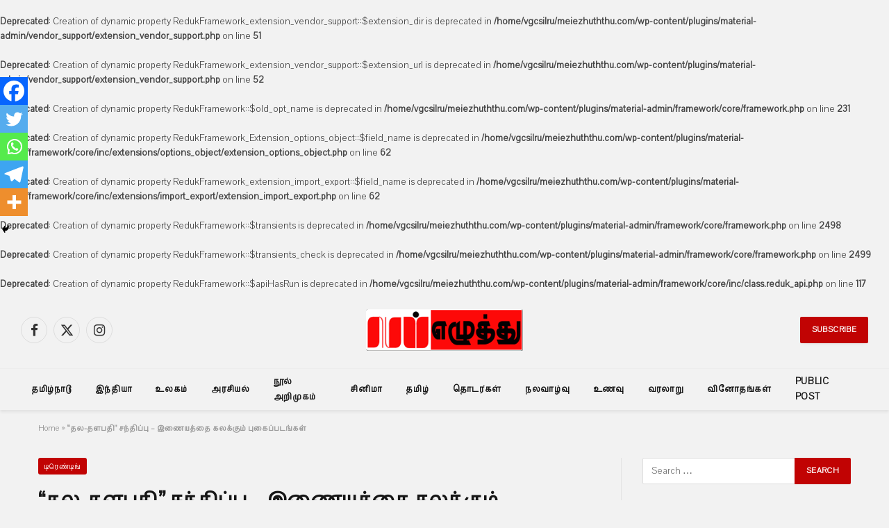

--- FILE ---
content_type: text/html; charset=UTF-8
request_url: https://meiezhuththu.com/actor-vijay-meets-msdhoni-in-chennai/
body_size: 29023
content:
<br />
<b>Deprecated</b>:  Creation of dynamic property RedukFramework_extension_vendor_support::$extension_dir is deprecated in <b>/home/vgcsilru/meiezhuththu.com/wp-content/plugins/material-admin/vendor_support/extension_vendor_support.php</b> on line <b>51</b><br />
<br />
<b>Deprecated</b>:  Creation of dynamic property RedukFramework_extension_vendor_support::$extension_url is deprecated in <b>/home/vgcsilru/meiezhuththu.com/wp-content/plugins/material-admin/vendor_support/extension_vendor_support.php</b> on line <b>52</b><br />
<br />
<b>Deprecated</b>:  Creation of dynamic property RedukFramework::$old_opt_name is deprecated in <b>/home/vgcsilru/meiezhuththu.com/wp-content/plugins/material-admin/framework/core/framework.php</b> on line <b>231</b><br />
<br />
<b>Deprecated</b>:  Creation of dynamic property RedukFramework_Extension_options_object::$field_name is deprecated in <b>/home/vgcsilru/meiezhuththu.com/wp-content/plugins/material-admin/framework/core/inc/extensions/options_object/extension_options_object.php</b> on line <b>62</b><br />
<br />
<b>Deprecated</b>:  Creation of dynamic property RedukFramework_extension_import_export::$field_name is deprecated in <b>/home/vgcsilru/meiezhuththu.com/wp-content/plugins/material-admin/framework/core/inc/extensions/import_export/extension_import_export.php</b> on line <b>62</b><br />
<br />
<b>Deprecated</b>:  Creation of dynamic property RedukFramework::$transients is deprecated in <b>/home/vgcsilru/meiezhuththu.com/wp-content/plugins/material-admin/framework/core/framework.php</b> on line <b>2498</b><br />
<br />
<b>Deprecated</b>:  Creation of dynamic property RedukFramework::$transients_check is deprecated in <b>/home/vgcsilru/meiezhuththu.com/wp-content/plugins/material-admin/framework/core/framework.php</b> on line <b>2499</b><br />
<br />
<b>Deprecated</b>:  Creation of dynamic property RedukFramework::$apiHasRun is deprecated in <b>/home/vgcsilru/meiezhuththu.com/wp-content/plugins/material-admin/framework/core/inc/class.reduk_api.php</b> on line <b>117</b><br />

<!DOCTYPE html>
<html lang="en-US" class="s-light site-s-light">

<head>

	<meta charset="UTF-8" />
	<meta name="viewport" content="width=device-width, initial-scale=1" />
	<style type='text/css'>#wp-admin-bar-wp-logo{display:none;}</style>                        <script>
                            /* You can add more configuration options to webfontloader by previously defining the WebFontConfig with your options */
                            if ( typeof WebFontConfig === "undefined" ) {
                                WebFontConfig = new Object();
                            }
                            WebFontConfig['google'] = {families: ['Roboto:400,300']};

                            (function() {
                                var wf = document.createElement( 'script' );
                                wf.src = 'https://ajax.googleapis.com/ajax/libs/webfont/1.5.3/webfont.js';
                                wf.type = 'text/javascript';
                                wf.async = 'true';
                                var s = document.getElementsByTagName( 'script' )[0];
                                s.parentNode.insertBefore( wf, s );
                            })();
                        </script>
                        <meta name='robots' content='index, follow, max-image-preview:large, max-snippet:-1, max-video-preview:-1' />

	<!-- This site is optimized with the Yoast SEO plugin v24.9 - https://yoast.com/wordpress/plugins/seo/ -->
	<title>“தல-தளபதி” சந்திப்பு - இணையத்தை கலக்கும் புகைப்படங்கள் &#8211; Mei Ezhuththu</title><link rel="preload" as="image" imagesrcset="https://meiezhuththu.com/wp-content/uploads/2021/08/IMG_20210812_142256_776.jpg 711w, https://meiezhuththu.com/wp-content/uploads/2021/08/IMG_20210812_142256_776-480x480.jpg 480w, https://meiezhuththu.com/wp-content/uploads/2021/08/IMG_20210812_142256_776-585x585.jpg 585w" imagesizes="(max-width: 768px) 100vw, 768px" /><link rel="preload" as="font" href="https://meiezhuththu.com/wp-content/themes/smart-mag/css/icons/fonts/ts-icons.woff2?v3.2" type="font/woff2" crossorigin="anonymous" />
	<link rel="canonical" href="https://meiezhuththu.com/actor-vijay-meets-msdhoni-in-chennai/" />
	<meta property="og:locale" content="en_US" />
	<meta property="og:type" content="article" />
	<meta property="og:title" content="“தல-தளபதி” சந்திப்பு - இணையத்தை கலக்கும் புகைப்படங்கள் &#8211; Mei Ezhuththu" />
	<meta property="og:description" content="SHAREநடிகர் விஜய், சென்னை சூப்பர் கிங்ஸ் அணியின் கேப்டன் மகேந்திரசிங் தோனி சந்தித்துக் கொண்ட புகைப்படங்கள் இணையத்தில் வைரலாகியுள்ளது. நடிகர் விஜய் தற்போது இயக்குநர் நெல்சன் திலீப்குமார் இயக்கத்தில் ‘பீஸ்ட்’ படத்தில் நடித்து வருகிறார். இதன் 2 ஆம் கட்ட படப்பிடிப்பு சென்னையில் உள்ள கோகுலம் ஸ்டூடியோவில் விறுவிறுப்பாக நடைபெற்று வருகிறது. இதனிடையே நேற்று முன்தினம் சென்னை வந்திருந்த தோனி அதே படப்பிடிப்பு தளத்தில் இரண்டு நாட்கள் தனியார் விளம்பர நிகழ்ச்சியில் நடித்து வருகிறார். ஒரே படப்பிடிப்புத்" />
	<meta property="og:url" content="https://meiezhuththu.com/actor-vijay-meets-msdhoni-in-chennai/" />
	<meta property="og:site_name" content="Mei Ezhuththu" />
	<meta property="article:publisher" content="https://www.facebook.com/meiezhuththu" />
	<meta property="article:published_time" content="2021-08-12T09:46:44+00:00" />
	<meta property="article:modified_time" content="2021-08-12T09:46:49+00:00" />
	<meta property="og:image" content="https://meiezhuththu.com/wp-content/uploads/2021/08/IMG_20210812_142256_776.jpg" />
	<meta property="og:image:width" content="711" />
	<meta property="og:image:height" content="711" />
	<meta property="og:image:type" content="image/jpeg" />
	<meta name="author" content="Admin" />
	<meta name="twitter:card" content="summary_large_image" />
	<meta name="twitter:creator" content="@meiezhuththu" />
	<meta name="twitter:site" content="@meiezhuththu" />
	<meta name="twitter:label1" content="Written by" />
	<meta name="twitter:data1" content="Admin" />
	<meta name="twitter:label2" content="Est. reading time" />
	<meta name="twitter:data2" content="1 minute" />
	<script type="application/ld+json" class="yoast-schema-graph">{"@context":"https://schema.org","@graph":[{"@type":"Article","@id":"https://meiezhuththu.com/actor-vijay-meets-msdhoni-in-chennai/#article","isPartOf":{"@id":"https://meiezhuththu.com/actor-vijay-meets-msdhoni-in-chennai/"},"author":{"name":"Admin","@id":"https://meiezhuththu.com/#/schema/person/e05a0815ba9921929075965a99bd765f"},"headline":"“தல-தளபதி” சந்திப்பு &#8211; இணையத்தை கலக்கும் புகைப்படங்கள்","datePublished":"2021-08-12T09:46:44+00:00","dateModified":"2021-08-12T09:46:49+00:00","mainEntityOfPage":{"@id":"https://meiezhuththu.com/actor-vijay-meets-msdhoni-in-chennai/"},"wordCount":3,"commentCount":0,"publisher":{"@id":"https://meiezhuththu.com/#organization"},"image":{"@id":"https://meiezhuththu.com/actor-vijay-meets-msdhoni-in-chennai/#primaryimage"},"thumbnailUrl":"https://meiezhuththu.com/wp-content/uploads/2021/08/IMG_20210812_142256_776.jpg","keywords":["Msdhoni","Thalapathyvijay","Thalathalapathy"],"articleSection":["டிரெண்டிங்"],"inLanguage":"en-US","potentialAction":[{"@type":"CommentAction","name":"Comment","target":["https://meiezhuththu.com/actor-vijay-meets-msdhoni-in-chennai/#respond"]}]},{"@type":"WebPage","@id":"https://meiezhuththu.com/actor-vijay-meets-msdhoni-in-chennai/","url":"https://meiezhuththu.com/actor-vijay-meets-msdhoni-in-chennai/","name":"“தல-தளபதி” சந்திப்பு - இணையத்தை கலக்கும் புகைப்படங்கள் &#8211; Mei Ezhuththu","isPartOf":{"@id":"https://meiezhuththu.com/#website"},"primaryImageOfPage":{"@id":"https://meiezhuththu.com/actor-vijay-meets-msdhoni-in-chennai/#primaryimage"},"image":{"@id":"https://meiezhuththu.com/actor-vijay-meets-msdhoni-in-chennai/#primaryimage"},"thumbnailUrl":"https://meiezhuththu.com/wp-content/uploads/2021/08/IMG_20210812_142256_776.jpg","datePublished":"2021-08-12T09:46:44+00:00","dateModified":"2021-08-12T09:46:49+00:00","breadcrumb":{"@id":"https://meiezhuththu.com/actor-vijay-meets-msdhoni-in-chennai/#breadcrumb"},"inLanguage":"en-US","potentialAction":[{"@type":"ReadAction","target":["https://meiezhuththu.com/actor-vijay-meets-msdhoni-in-chennai/"]}]},{"@type":"ImageObject","inLanguage":"en-US","@id":"https://meiezhuththu.com/actor-vijay-meets-msdhoni-in-chennai/#primaryimage","url":"https://meiezhuththu.com/wp-content/uploads/2021/08/IMG_20210812_142256_776.jpg","contentUrl":"https://meiezhuththu.com/wp-content/uploads/2021/08/IMG_20210812_142256_776.jpg","width":711,"height":711},{"@type":"BreadcrumbList","@id":"https://meiezhuththu.com/actor-vijay-meets-msdhoni-in-chennai/#breadcrumb","itemListElement":[{"@type":"ListItem","position":1,"name":"Home","item":"https://meiezhuththu.com/"},{"@type":"ListItem","position":2,"name":"“தல-தளபதி” சந்திப்பு &#8211; இணையத்தை கலக்கும் புகைப்படங்கள்"}]},{"@type":"WebSite","@id":"https://meiezhuththu.com/#website","url":"https://meiezhuththu.com/","name":"Mei Ezhuththu","description":"","publisher":{"@id":"https://meiezhuththu.com/#organization"},"potentialAction":[{"@type":"SearchAction","target":{"@type":"EntryPoint","urlTemplate":"https://meiezhuththu.com/?s={search_term_string}"},"query-input":{"@type":"PropertyValueSpecification","valueRequired":true,"valueName":"search_term_string"}}],"inLanguage":"en-US"},{"@type":"Organization","@id":"https://meiezhuththu.com/#organization","name":"Mei Ezhuththu","url":"https://meiezhuththu.com/","logo":{"@type":"ImageObject","inLanguage":"en-US","@id":"https://meiezhuththu.com/#/schema/logo/image/","url":"https://meiezhuththu.com/wp-content/uploads/2017/11/MeiEzhuththu.png","contentUrl":"https://meiezhuththu.com/wp-content/uploads/2017/11/MeiEzhuththu.png","width":232,"height":60,"caption":"Mei Ezhuththu"},"image":{"@id":"https://meiezhuththu.com/#/schema/logo/image/"},"sameAs":["https://www.facebook.com/meiezhuththu","https://x.com/meiezhuththu","https://www.instagram.com/meiezhuththu/","https://www.youtube.com/channel/UCdx9-0azOl1e8J6NZaSXkRw"]},{"@type":"Person","@id":"https://meiezhuththu.com/#/schema/person/e05a0815ba9921929075965a99bd765f","name":"Admin","image":{"@type":"ImageObject","inLanguage":"en-US","@id":"https://meiezhuththu.com/#/schema/person/image/","url":"https://secure.gravatar.com/avatar/bc01278fb90131846daf7318c35ad7d0880a25aef3a70c212dfeba730f426663?s=96&d=mm&r=g","contentUrl":"https://secure.gravatar.com/avatar/bc01278fb90131846daf7318c35ad7d0880a25aef3a70c212dfeba730f426663?s=96&d=mm&r=g","caption":"Admin"},"sameAs":["https://meiezhuththu.com"],"url":"https://meiezhuththu.com/author/admin/"}]}</script>
	<!-- / Yoast SEO plugin. -->


<link rel='dns-prefetch' href='//fonts.googleapis.com' />
<link rel="alternate" type="application/rss+xml" title="Mei Ezhuththu &raquo; Feed" href="https://meiezhuththu.com/feed/" />
<link rel="alternate" type="application/rss+xml" title="Mei Ezhuththu &raquo; Comments Feed" href="https://meiezhuththu.com/comments/feed/" />
<link rel="alternate" type="application/rss+xml" title="Mei Ezhuththu &raquo; “தல-தளபதி” சந்திப்பு &#8211; இணையத்தை கலக்கும் புகைப்படங்கள் Comments Feed" href="https://meiezhuththu.com/actor-vijay-meets-msdhoni-in-chennai/feed/" />
<link rel="alternate" title="oEmbed (JSON)" type="application/json+oembed" href="https://meiezhuththu.com/wp-json/oembed/1.0/embed?url=https%3A%2F%2Fmeiezhuththu.com%2Factor-vijay-meets-msdhoni-in-chennai%2F" />
<link rel="alternate" title="oEmbed (XML)" type="text/xml+oembed" href="https://meiezhuththu.com/wp-json/oembed/1.0/embed?url=https%3A%2F%2Fmeiezhuththu.com%2Factor-vijay-meets-msdhoni-in-chennai%2F&#038;format=xml" />
<!-- meiezhuththu.com is managing ads with Advanced Ads 2.0.7 – https://wpadvancedads.com/ --><script id="meiez-ready">
			window.advanced_ads_ready=function(e,a){a=a||"complete";var d=function(e){return"interactive"===a?"loading"!==e:"complete"===e};d(document.readyState)?e():document.addEventListener("readystatechange",(function(a){d(a.target.readyState)&&e()}),{once:"interactive"===a})},window.advanced_ads_ready_queue=window.advanced_ads_ready_queue||[];		</script>
		<style id='wp-img-auto-sizes-contain-inline-css' type='text/css'>
img:is([sizes=auto i],[sizes^="auto," i]){contain-intrinsic-size:3000px 1500px}
/*# sourceURL=wp-img-auto-sizes-contain-inline-css */
</style>
<style id='wp-emoji-styles-inline-css' type='text/css'>

	img.wp-smiley, img.emoji {
		display: inline !important;
		border: none !important;
		box-shadow: none !important;
		height: 1em !important;
		width: 1em !important;
		margin: 0 0.07em !important;
		vertical-align: -0.1em !important;
		background: none !important;
		padding: 0 !important;
	}
/*# sourceURL=wp-emoji-styles-inline-css */
</style>
<link rel='stylesheet' id='wp-block-library-css' href='https://meiezhuththu.com/wp-includes/css/dist/block-library/style.min.css?ver=6.9' type='text/css' media='all' />
<style id='wp-block-image-inline-css' type='text/css'>
.wp-block-image>a,.wp-block-image>figure>a{display:inline-block}.wp-block-image img{box-sizing:border-box;height:auto;max-width:100%;vertical-align:bottom}@media not (prefers-reduced-motion){.wp-block-image img.hide{visibility:hidden}.wp-block-image img.show{animation:show-content-image .4s}}.wp-block-image[style*=border-radius] img,.wp-block-image[style*=border-radius]>a{border-radius:inherit}.wp-block-image.has-custom-border img{box-sizing:border-box}.wp-block-image.aligncenter{text-align:center}.wp-block-image.alignfull>a,.wp-block-image.alignwide>a{width:100%}.wp-block-image.alignfull img,.wp-block-image.alignwide img{height:auto;width:100%}.wp-block-image .aligncenter,.wp-block-image .alignleft,.wp-block-image .alignright,.wp-block-image.aligncenter,.wp-block-image.alignleft,.wp-block-image.alignright{display:table}.wp-block-image .aligncenter>figcaption,.wp-block-image .alignleft>figcaption,.wp-block-image .alignright>figcaption,.wp-block-image.aligncenter>figcaption,.wp-block-image.alignleft>figcaption,.wp-block-image.alignright>figcaption{caption-side:bottom;display:table-caption}.wp-block-image .alignleft{float:left;margin:.5em 1em .5em 0}.wp-block-image .alignright{float:right;margin:.5em 0 .5em 1em}.wp-block-image .aligncenter{margin-left:auto;margin-right:auto}.wp-block-image :where(figcaption){margin-bottom:1em;margin-top:.5em}.wp-block-image.is-style-circle-mask img{border-radius:9999px}@supports ((-webkit-mask-image:none) or (mask-image:none)) or (-webkit-mask-image:none){.wp-block-image.is-style-circle-mask img{border-radius:0;-webkit-mask-image:url('data:image/svg+xml;utf8,<svg viewBox="0 0 100 100" xmlns="http://www.w3.org/2000/svg"><circle cx="50" cy="50" r="50"/></svg>');mask-image:url('data:image/svg+xml;utf8,<svg viewBox="0 0 100 100" xmlns="http://www.w3.org/2000/svg"><circle cx="50" cy="50" r="50"/></svg>');mask-mode:alpha;-webkit-mask-position:center;mask-position:center;-webkit-mask-repeat:no-repeat;mask-repeat:no-repeat;-webkit-mask-size:contain;mask-size:contain}}:root :where(.wp-block-image.is-style-rounded img,.wp-block-image .is-style-rounded img){border-radius:9999px}.wp-block-image figure{margin:0}.wp-lightbox-container{display:flex;flex-direction:column;position:relative}.wp-lightbox-container img{cursor:zoom-in}.wp-lightbox-container img:hover+button{opacity:1}.wp-lightbox-container button{align-items:center;backdrop-filter:blur(16px) saturate(180%);background-color:#5a5a5a40;border:none;border-radius:4px;cursor:zoom-in;display:flex;height:20px;justify-content:center;opacity:0;padding:0;position:absolute;right:16px;text-align:center;top:16px;width:20px;z-index:100}@media not (prefers-reduced-motion){.wp-lightbox-container button{transition:opacity .2s ease}}.wp-lightbox-container button:focus-visible{outline:3px auto #5a5a5a40;outline:3px auto -webkit-focus-ring-color;outline-offset:3px}.wp-lightbox-container button:hover{cursor:pointer;opacity:1}.wp-lightbox-container button:focus{opacity:1}.wp-lightbox-container button:focus,.wp-lightbox-container button:hover,.wp-lightbox-container button:not(:hover):not(:active):not(.has-background){background-color:#5a5a5a40;border:none}.wp-lightbox-overlay{box-sizing:border-box;cursor:zoom-out;height:100vh;left:0;overflow:hidden;position:fixed;top:0;visibility:hidden;width:100%;z-index:100000}.wp-lightbox-overlay .close-button{align-items:center;cursor:pointer;display:flex;justify-content:center;min-height:40px;min-width:40px;padding:0;position:absolute;right:calc(env(safe-area-inset-right) + 16px);top:calc(env(safe-area-inset-top) + 16px);z-index:5000000}.wp-lightbox-overlay .close-button:focus,.wp-lightbox-overlay .close-button:hover,.wp-lightbox-overlay .close-button:not(:hover):not(:active):not(.has-background){background:none;border:none}.wp-lightbox-overlay .lightbox-image-container{height:var(--wp--lightbox-container-height);left:50%;overflow:hidden;position:absolute;top:50%;transform:translate(-50%,-50%);transform-origin:top left;width:var(--wp--lightbox-container-width);z-index:9999999999}.wp-lightbox-overlay .wp-block-image{align-items:center;box-sizing:border-box;display:flex;height:100%;justify-content:center;margin:0;position:relative;transform-origin:0 0;width:100%;z-index:3000000}.wp-lightbox-overlay .wp-block-image img{height:var(--wp--lightbox-image-height);min-height:var(--wp--lightbox-image-height);min-width:var(--wp--lightbox-image-width);width:var(--wp--lightbox-image-width)}.wp-lightbox-overlay .wp-block-image figcaption{display:none}.wp-lightbox-overlay button{background:none;border:none}.wp-lightbox-overlay .scrim{background-color:#fff;height:100%;opacity:.9;position:absolute;width:100%;z-index:2000000}.wp-lightbox-overlay.active{visibility:visible}@media not (prefers-reduced-motion){.wp-lightbox-overlay.active{animation:turn-on-visibility .25s both}.wp-lightbox-overlay.active img{animation:turn-on-visibility .35s both}.wp-lightbox-overlay.show-closing-animation:not(.active){animation:turn-off-visibility .35s both}.wp-lightbox-overlay.show-closing-animation:not(.active) img{animation:turn-off-visibility .25s both}.wp-lightbox-overlay.zoom.active{animation:none;opacity:1;visibility:visible}.wp-lightbox-overlay.zoom.active .lightbox-image-container{animation:lightbox-zoom-in .4s}.wp-lightbox-overlay.zoom.active .lightbox-image-container img{animation:none}.wp-lightbox-overlay.zoom.active .scrim{animation:turn-on-visibility .4s forwards}.wp-lightbox-overlay.zoom.show-closing-animation:not(.active){animation:none}.wp-lightbox-overlay.zoom.show-closing-animation:not(.active) .lightbox-image-container{animation:lightbox-zoom-out .4s}.wp-lightbox-overlay.zoom.show-closing-animation:not(.active) .lightbox-image-container img{animation:none}.wp-lightbox-overlay.zoom.show-closing-animation:not(.active) .scrim{animation:turn-off-visibility .4s forwards}}@keyframes show-content-image{0%{visibility:hidden}99%{visibility:hidden}to{visibility:visible}}@keyframes turn-on-visibility{0%{opacity:0}to{opacity:1}}@keyframes turn-off-visibility{0%{opacity:1;visibility:visible}99%{opacity:0;visibility:visible}to{opacity:0;visibility:hidden}}@keyframes lightbox-zoom-in{0%{transform:translate(calc((-100vw + var(--wp--lightbox-scrollbar-width))/2 + var(--wp--lightbox-initial-left-position)),calc(-50vh + var(--wp--lightbox-initial-top-position))) scale(var(--wp--lightbox-scale))}to{transform:translate(-50%,-50%) scale(1)}}@keyframes lightbox-zoom-out{0%{transform:translate(-50%,-50%) scale(1);visibility:visible}99%{visibility:visible}to{transform:translate(calc((-100vw + var(--wp--lightbox-scrollbar-width))/2 + var(--wp--lightbox-initial-left-position)),calc(-50vh + var(--wp--lightbox-initial-top-position))) scale(var(--wp--lightbox-scale));visibility:hidden}}
/*# sourceURL=https://meiezhuththu.com/wp-includes/blocks/image/style.min.css */
</style>
<style id='global-styles-inline-css' type='text/css'>
:root{--wp--preset--aspect-ratio--square: 1;--wp--preset--aspect-ratio--4-3: 4/3;--wp--preset--aspect-ratio--3-4: 3/4;--wp--preset--aspect-ratio--3-2: 3/2;--wp--preset--aspect-ratio--2-3: 2/3;--wp--preset--aspect-ratio--16-9: 16/9;--wp--preset--aspect-ratio--9-16: 9/16;--wp--preset--color--black: #000000;--wp--preset--color--cyan-bluish-gray: #abb8c3;--wp--preset--color--white: #ffffff;--wp--preset--color--pale-pink: #f78da7;--wp--preset--color--vivid-red: #cf2e2e;--wp--preset--color--luminous-vivid-orange: #ff6900;--wp--preset--color--luminous-vivid-amber: #fcb900;--wp--preset--color--light-green-cyan: #7bdcb5;--wp--preset--color--vivid-green-cyan: #00d084;--wp--preset--color--pale-cyan-blue: #8ed1fc;--wp--preset--color--vivid-cyan-blue: #0693e3;--wp--preset--color--vivid-purple: #9b51e0;--wp--preset--gradient--vivid-cyan-blue-to-vivid-purple: linear-gradient(135deg,rgb(6,147,227) 0%,rgb(155,81,224) 100%);--wp--preset--gradient--light-green-cyan-to-vivid-green-cyan: linear-gradient(135deg,rgb(122,220,180) 0%,rgb(0,208,130) 100%);--wp--preset--gradient--luminous-vivid-amber-to-luminous-vivid-orange: linear-gradient(135deg,rgb(252,185,0) 0%,rgb(255,105,0) 100%);--wp--preset--gradient--luminous-vivid-orange-to-vivid-red: linear-gradient(135deg,rgb(255,105,0) 0%,rgb(207,46,46) 100%);--wp--preset--gradient--very-light-gray-to-cyan-bluish-gray: linear-gradient(135deg,rgb(238,238,238) 0%,rgb(169,184,195) 100%);--wp--preset--gradient--cool-to-warm-spectrum: linear-gradient(135deg,rgb(74,234,220) 0%,rgb(151,120,209) 20%,rgb(207,42,186) 40%,rgb(238,44,130) 60%,rgb(251,105,98) 80%,rgb(254,248,76) 100%);--wp--preset--gradient--blush-light-purple: linear-gradient(135deg,rgb(255,206,236) 0%,rgb(152,150,240) 100%);--wp--preset--gradient--blush-bordeaux: linear-gradient(135deg,rgb(254,205,165) 0%,rgb(254,45,45) 50%,rgb(107,0,62) 100%);--wp--preset--gradient--luminous-dusk: linear-gradient(135deg,rgb(255,203,112) 0%,rgb(199,81,192) 50%,rgb(65,88,208) 100%);--wp--preset--gradient--pale-ocean: linear-gradient(135deg,rgb(255,245,203) 0%,rgb(182,227,212) 50%,rgb(51,167,181) 100%);--wp--preset--gradient--electric-grass: linear-gradient(135deg,rgb(202,248,128) 0%,rgb(113,206,126) 100%);--wp--preset--gradient--midnight: linear-gradient(135deg,rgb(2,3,129) 0%,rgb(40,116,252) 100%);--wp--preset--font-size--small: 13px;--wp--preset--font-size--medium: 20px;--wp--preset--font-size--large: 36px;--wp--preset--font-size--x-large: 42px;--wp--preset--spacing--20: 0.44rem;--wp--preset--spacing--30: 0.67rem;--wp--preset--spacing--40: 1rem;--wp--preset--spacing--50: 1.5rem;--wp--preset--spacing--60: 2.25rem;--wp--preset--spacing--70: 3.38rem;--wp--preset--spacing--80: 5.06rem;--wp--preset--shadow--natural: 6px 6px 9px rgba(0, 0, 0, 0.2);--wp--preset--shadow--deep: 12px 12px 50px rgba(0, 0, 0, 0.4);--wp--preset--shadow--sharp: 6px 6px 0px rgba(0, 0, 0, 0.2);--wp--preset--shadow--outlined: 6px 6px 0px -3px rgb(255, 255, 255), 6px 6px rgb(0, 0, 0);--wp--preset--shadow--crisp: 6px 6px 0px rgb(0, 0, 0);}:where(.is-layout-flex){gap: 0.5em;}:where(.is-layout-grid){gap: 0.5em;}body .is-layout-flex{display: flex;}.is-layout-flex{flex-wrap: wrap;align-items: center;}.is-layout-flex > :is(*, div){margin: 0;}body .is-layout-grid{display: grid;}.is-layout-grid > :is(*, div){margin: 0;}:where(.wp-block-columns.is-layout-flex){gap: 2em;}:where(.wp-block-columns.is-layout-grid){gap: 2em;}:where(.wp-block-post-template.is-layout-flex){gap: 1.25em;}:where(.wp-block-post-template.is-layout-grid){gap: 1.25em;}.has-black-color{color: var(--wp--preset--color--black) !important;}.has-cyan-bluish-gray-color{color: var(--wp--preset--color--cyan-bluish-gray) !important;}.has-white-color{color: var(--wp--preset--color--white) !important;}.has-pale-pink-color{color: var(--wp--preset--color--pale-pink) !important;}.has-vivid-red-color{color: var(--wp--preset--color--vivid-red) !important;}.has-luminous-vivid-orange-color{color: var(--wp--preset--color--luminous-vivid-orange) !important;}.has-luminous-vivid-amber-color{color: var(--wp--preset--color--luminous-vivid-amber) !important;}.has-light-green-cyan-color{color: var(--wp--preset--color--light-green-cyan) !important;}.has-vivid-green-cyan-color{color: var(--wp--preset--color--vivid-green-cyan) !important;}.has-pale-cyan-blue-color{color: var(--wp--preset--color--pale-cyan-blue) !important;}.has-vivid-cyan-blue-color{color: var(--wp--preset--color--vivid-cyan-blue) !important;}.has-vivid-purple-color{color: var(--wp--preset--color--vivid-purple) !important;}.has-black-background-color{background-color: var(--wp--preset--color--black) !important;}.has-cyan-bluish-gray-background-color{background-color: var(--wp--preset--color--cyan-bluish-gray) !important;}.has-white-background-color{background-color: var(--wp--preset--color--white) !important;}.has-pale-pink-background-color{background-color: var(--wp--preset--color--pale-pink) !important;}.has-vivid-red-background-color{background-color: var(--wp--preset--color--vivid-red) !important;}.has-luminous-vivid-orange-background-color{background-color: var(--wp--preset--color--luminous-vivid-orange) !important;}.has-luminous-vivid-amber-background-color{background-color: var(--wp--preset--color--luminous-vivid-amber) !important;}.has-light-green-cyan-background-color{background-color: var(--wp--preset--color--light-green-cyan) !important;}.has-vivid-green-cyan-background-color{background-color: var(--wp--preset--color--vivid-green-cyan) !important;}.has-pale-cyan-blue-background-color{background-color: var(--wp--preset--color--pale-cyan-blue) !important;}.has-vivid-cyan-blue-background-color{background-color: var(--wp--preset--color--vivid-cyan-blue) !important;}.has-vivid-purple-background-color{background-color: var(--wp--preset--color--vivid-purple) !important;}.has-black-border-color{border-color: var(--wp--preset--color--black) !important;}.has-cyan-bluish-gray-border-color{border-color: var(--wp--preset--color--cyan-bluish-gray) !important;}.has-white-border-color{border-color: var(--wp--preset--color--white) !important;}.has-pale-pink-border-color{border-color: var(--wp--preset--color--pale-pink) !important;}.has-vivid-red-border-color{border-color: var(--wp--preset--color--vivid-red) !important;}.has-luminous-vivid-orange-border-color{border-color: var(--wp--preset--color--luminous-vivid-orange) !important;}.has-luminous-vivid-amber-border-color{border-color: var(--wp--preset--color--luminous-vivid-amber) !important;}.has-light-green-cyan-border-color{border-color: var(--wp--preset--color--light-green-cyan) !important;}.has-vivid-green-cyan-border-color{border-color: var(--wp--preset--color--vivid-green-cyan) !important;}.has-pale-cyan-blue-border-color{border-color: var(--wp--preset--color--pale-cyan-blue) !important;}.has-vivid-cyan-blue-border-color{border-color: var(--wp--preset--color--vivid-cyan-blue) !important;}.has-vivid-purple-border-color{border-color: var(--wp--preset--color--vivid-purple) !important;}.has-vivid-cyan-blue-to-vivid-purple-gradient-background{background: var(--wp--preset--gradient--vivid-cyan-blue-to-vivid-purple) !important;}.has-light-green-cyan-to-vivid-green-cyan-gradient-background{background: var(--wp--preset--gradient--light-green-cyan-to-vivid-green-cyan) !important;}.has-luminous-vivid-amber-to-luminous-vivid-orange-gradient-background{background: var(--wp--preset--gradient--luminous-vivid-amber-to-luminous-vivid-orange) !important;}.has-luminous-vivid-orange-to-vivid-red-gradient-background{background: var(--wp--preset--gradient--luminous-vivid-orange-to-vivid-red) !important;}.has-very-light-gray-to-cyan-bluish-gray-gradient-background{background: var(--wp--preset--gradient--very-light-gray-to-cyan-bluish-gray) !important;}.has-cool-to-warm-spectrum-gradient-background{background: var(--wp--preset--gradient--cool-to-warm-spectrum) !important;}.has-blush-light-purple-gradient-background{background: var(--wp--preset--gradient--blush-light-purple) !important;}.has-blush-bordeaux-gradient-background{background: var(--wp--preset--gradient--blush-bordeaux) !important;}.has-luminous-dusk-gradient-background{background: var(--wp--preset--gradient--luminous-dusk) !important;}.has-pale-ocean-gradient-background{background: var(--wp--preset--gradient--pale-ocean) !important;}.has-electric-grass-gradient-background{background: var(--wp--preset--gradient--electric-grass) !important;}.has-midnight-gradient-background{background: var(--wp--preset--gradient--midnight) !important;}.has-small-font-size{font-size: var(--wp--preset--font-size--small) !important;}.has-medium-font-size{font-size: var(--wp--preset--font-size--medium) !important;}.has-large-font-size{font-size: var(--wp--preset--font-size--large) !important;}.has-x-large-font-size{font-size: var(--wp--preset--font-size--x-large) !important;}
/*# sourceURL=global-styles-inline-css */
</style>
<style id='core-block-supports-inline-css' type='text/css'>
.wp-elements-95f49a81a3f4fa12a987619a511aa579 a:where(:not(.wp-element-button)){color:var(--wp--preset--color--white);}
/*# sourceURL=core-block-supports-inline-css */
</style>

<style id='classic-theme-styles-inline-css' type='text/css'>
/*! This file is auto-generated */
.wp-block-button__link{color:#fff;background-color:#32373c;border-radius:9999px;box-shadow:none;text-decoration:none;padding:calc(.667em + 2px) calc(1.333em + 2px);font-size:1.125em}.wp-block-file__button{background:#32373c;color:#fff;text-decoration:none}
/*# sourceURL=/wp-includes/css/classic-themes.min.css */
</style>
<link rel='stylesheet' id='contact-form-7-css' href='https://meiezhuththu.com/wp-content/plugins/contact-form-7/includes/css/styles.css?ver=6.0.6' type='text/css' media='all' />
<style id='akismet-widget-style-inline-css' type='text/css'>

			.a-stats {
				--akismet-color-mid-green: #357b49;
				--akismet-color-white: #fff;
				--akismet-color-light-grey: #f6f7f7;

				max-width: 350px;
				width: auto;
			}

			.a-stats * {
				all: unset;
				box-sizing: border-box;
			}

			.a-stats strong {
				font-weight: 600;
			}

			.a-stats a.a-stats__link,
			.a-stats a.a-stats__link:visited,
			.a-stats a.a-stats__link:active {
				background: var(--akismet-color-mid-green);
				border: none;
				box-shadow: none;
				border-radius: 8px;
				color: var(--akismet-color-white);
				cursor: pointer;
				display: block;
				font-family: -apple-system, BlinkMacSystemFont, 'Segoe UI', 'Roboto', 'Oxygen-Sans', 'Ubuntu', 'Cantarell', 'Helvetica Neue', sans-serif;
				font-weight: 500;
				padding: 12px;
				text-align: center;
				text-decoration: none;
				transition: all 0.2s ease;
			}

			/* Extra specificity to deal with TwentyTwentyOne focus style */
			.widget .a-stats a.a-stats__link:focus {
				background: var(--akismet-color-mid-green);
				color: var(--akismet-color-white);
				text-decoration: none;
			}

			.a-stats a.a-stats__link:hover {
				filter: brightness(110%);
				box-shadow: 0 4px 12px rgba(0, 0, 0, 0.06), 0 0 2px rgba(0, 0, 0, 0.16);
			}

			.a-stats .count {
				color: var(--akismet-color-white);
				display: block;
				font-size: 1.5em;
				line-height: 1.4;
				padding: 0 13px;
				white-space: nowrap;
			}
		
/*# sourceURL=akismet-widget-style-inline-css */
</style>
<link rel='stylesheet' id='heateor_sss_frontend_css-css' href='https://meiezhuththu.com/wp-content/plugins/sassy-social-share/public/css/sassy-social-share-public.css?ver=3.3.73' type='text/css' media='all' />
<style id='heateor_sss_frontend_css-inline-css' type='text/css'>
.heateor_sss_button_instagram span.heateor_sss_svg,a.heateor_sss_instagram span.heateor_sss_svg{background:radial-gradient(circle at 30% 107%,#fdf497 0,#fdf497 5%,#fd5949 45%,#d6249f 60%,#285aeb 90%)}.heateor_sss_horizontal_sharing .heateor_sss_svg,.heateor_sss_standard_follow_icons_container .heateor_sss_svg{color:#fff;border-width:0px;border-style:solid;border-color:transparent}.heateor_sss_horizontal_sharing .heateorSssTCBackground{color:#666}.heateor_sss_horizontal_sharing span.heateor_sss_svg:hover,.heateor_sss_standard_follow_icons_container span.heateor_sss_svg:hover{border-color:transparent;}.heateor_sss_vertical_sharing span.heateor_sss_svg,.heateor_sss_floating_follow_icons_container span.heateor_sss_svg{color:#fff;border-width:0px;border-style:solid;border-color:transparent;}.heateor_sss_vertical_sharing .heateorSssTCBackground{color:#666;}.heateor_sss_vertical_sharing span.heateor_sss_svg:hover,.heateor_sss_floating_follow_icons_container span.heateor_sss_svg:hover{border-color:transparent;}@media screen and (max-width:783px) {.heateor_sss_vertical_sharing{display:none!important}}div.heateor_sss_mobile_footer{display:none;}@media screen and (max-width:783px){div.heateor_sss_bottom_sharing .heateorSssTCBackground{background-color:white}div.heateor_sss_bottom_sharing{width:100%!important;left:0!important;}div.heateor_sss_bottom_sharing a{width:20% !important;}div.heateor_sss_bottom_sharing .heateor_sss_svg{width: 100% !important;}div.heateor_sss_bottom_sharing div.heateorSssTotalShareCount{font-size:1em!important;line-height:28px!important}div.heateor_sss_bottom_sharing div.heateorSssTotalShareText{font-size:.7em!important;line-height:0px!important}div.heateor_sss_mobile_footer{display:block;height:40px;}.heateor_sss_bottom_sharing{padding:0!important;display:block!important;width:auto!important;bottom:-2px!important;top: auto!important;}.heateor_sss_bottom_sharing .heateor_sss_square_count{line-height:inherit;}.heateor_sss_bottom_sharing .heateorSssSharingArrow{display:none;}.heateor_sss_bottom_sharing .heateorSssTCBackground{margin-right:1.1em!important}}
/*# sourceURL=heateor_sss_frontend_css-inline-css */
</style>
<link rel='stylesheet' id='smartmag-core-css' href='https://meiezhuththu.com/wp-content/themes/smart-mag/style.css?ver=10.3.0' type='text/css' media='all' />
<style id='smartmag-core-inline-css' type='text/css'>
:root { --c-main: #c10303;
--c-main-rgb: 193,3,3;
--text-font: "Pavanam", system-ui, -apple-system, "Segoe UI", Arial, sans-serif;
--body-font: "Pavanam", system-ui, -apple-system, "Segoe UI", Arial, sans-serif;
--ui-font: "Pavanam", system-ui, -apple-system, "Segoe UI", Arial, sans-serif;
--title-font: "Pavanam", system-ui, -apple-system, "Segoe UI", Arial, sans-serif;
--h-font: "Pavanam", system-ui, -apple-system, "Segoe UI", Arial, sans-serif;
--title-font: "Pavanam", system-ui, -apple-system, "Segoe UI", Arial, sans-serif;
--h-font: "Pavanam", system-ui, -apple-system, "Segoe UI", Arial, sans-serif;
--title-font: var(--body-font);
--main-width: 1170px;
--c-post-meta: #6a6f7e;
--c-excerpts: #656a6d;
--excerpt-size: 13px;
--post-content-gaps: 1.5em; }
.s-light body { background-color: #f2f2f2; }
.post-title:not(._) { font-weight: 600; letter-spacing: -0.02em; }
:root { --sidebar-width: 301px; }
.ts-row, .has-el-gap { --sidebar-c-width: calc(var(--sidebar-width) + var(--grid-gutter-h) + var(--sidebar-c-pad)); }
:root { --sidebar-pad: 44px; --sidebar-sep-pad: 44px; }
.smart-head-main { --c-shadow: rgba(0,0,0,0.07); }
.smart-head-main .smart-head-bot { border-top-width: 1px; border-top-color: #ededed; }
.s-dark .smart-head-main .smart-head-bot,
.smart-head-main .s-dark.smart-head-bot { border-top-color: #2d2d2d; }
.navigation { font-family: "Pavanam", system-ui, -apple-system, "Segoe UI", Arial, sans-serif; }
.navigation-main .menu > li > a { letter-spacing: 0.05em; }
.navigation-main { margin-left: calc(-1 * var(--nav-items-space)); }
.main-footer .upper-footer { background-color: #636363; }
.main-footer .lower-footer { background-color: #751919; }
.lower-footer .inner { padding-top: 55px; padding-bottom: 55px; padding-left: 30px; padding-right: 30px; }
.post-meta { font-family: var(--ui-font); }
.post-meta .meta-item, .post-meta .text-in { font-size: 10px; font-weight: 600; text-transform: uppercase; letter-spacing: 0.07em; }
.post-meta .post-cat > a { font-weight: 600; letter-spacing: 0.09em; }
.post-meta .post-author > a { font-weight: bold; }
.s-light .block-wrap.s-dark { --c-post-meta: var(--c-contrast-450); }
.post-meta .post-author > a { color: #6a6f7e; }
.post-meta .post-cat > a { color: var(--c-main); }
.s-dark .post-meta .post-cat > a { color: #6a6f7e; }
.l-post { --media-radius: 8px; }
.l-post .excerpt { font-family: var(--ui-font); }
.cat-labels .category { border-radius: 3px; padding-top: 2px; }
.block-head-a1 .heading { font-weight: 800; }
.block-head-a2 .heading { font-weight: 900; }
.block-head-c .heading { font-family: var(--ui-font); font-size: 16px; letter-spacing: 0.05em; }
.block-head-g .heading { font-size: 15px; letter-spacing: 0.05em; }
.load-button { border-radius: 6px; }
.loop-grid-base .post-title { font-size: 17px; }
.loop-grid-sm .post-title { font-size: 15px; }
.has-nums .l-post { --num-font: var(--ui-font); }
.has-nums-a .l-post .post-title:before,
.has-nums-b .l-post .content:before { font-size: 34px; font-weight: 500; }
.has-nums:not(.has-nums-c) { --num-color: var(--c-main); }
.loop-list .ratio-is-custom { padding-bottom: calc(100% / 1.55); }
.loop-list .post-title { font-size: 22px; }
.single-featured .featured, .the-post-header .featured { border-radius: 10px; --media-radius: 10px; overflow: hidden; }
.post-meta-single .meta-item, .post-meta-single .text-in { font-size: 11px; font-weight: 500; }
.entry-content p { --post-content-gaps: 1.3em; }
.post-share-b:not(.is-not-global) { --service-width: 124px; --service-min-width: initial; --service-b-radius: 3px; }
.post-share-b:not(.is-not-global) .service .label { font-size: 12px; }
.s-head-modern .sub-title { font-size: 16px; }
.a-wrap-1 { background-color: #303030; }
@media (min-width: 1200px) { .s-head-modern-a .post-title { font-size: 34px; } }
@media (min-width: 941px) and (max-width: 1200px) { .ts-row, .has-el-gap { --sidebar-c-width: calc(var(--sidebar-width) + var(--grid-gutter-h) + var(--sidebar-c-pad)); } }
@media (min-width: 768px) and (max-width: 940px) { .ts-contain, .main { padding-left: 35px; padding-right: 35px; }
.layout-boxed-inner { --wrap-padding: 35px; }
:root { --wrap-padding: 35px; } }
@media (max-width: 767px) { .ts-contain, .main { padding-left: 25px; padding-right: 25px; }
.layout-boxed-inner { --wrap-padding: 25px; }
:root { --wrap-padding: 25px; } }


/*# sourceURL=smartmag-core-inline-css */
</style>
<link rel='stylesheet' id='smartmag-magnific-popup-css' href='https://meiezhuththu.com/wp-content/themes/smart-mag/css/lightbox.css?ver=10.3.0' type='text/css' media='all' />
<link rel='stylesheet' id='smartmag-icons-css' href='https://meiezhuththu.com/wp-content/themes/smart-mag/css/icons/icons.css?ver=10.3.0' type='text/css' media='all' />
<link rel='stylesheet' id='smartmag-gfonts-custom-css' href='https://fonts.googleapis.com/css?family=Pavanam%3A400%2C500%2C600%2C700&#038;display=swap' type='text/css' media='all' />
<link rel='stylesheet' id='wp-block-paragraph-css' href='https://meiezhuththu.com/wp-includes/blocks/paragraph/style.min.css?ver=6.9' type='text/css' media='all' />
<script type="text/javascript" id="smartmag-lazy-inline-js-after">
/* <![CDATA[ */
/**
 * @copyright ThemeSphere
 * @preserve
 */
var BunyadLazy={};BunyadLazy.load=function(){function a(e,n){var t={};e.dataset.bgset&&e.dataset.sizes?(t.sizes=e.dataset.sizes,t.srcset=e.dataset.bgset):t.src=e.dataset.bgsrc,function(t){var a=t.dataset.ratio;if(0<a){const e=t.parentElement;if(e.classList.contains("media-ratio")){const n=e.style;n.getPropertyValue("--a-ratio")||(n.paddingBottom=100/a+"%")}}}(e);var a,o=document.createElement("img");for(a in o.onload=function(){var t="url('"+(o.currentSrc||o.src)+"')",a=e.style;a.backgroundImage!==t&&requestAnimationFrame(()=>{a.backgroundImage=t,n&&n()}),o.onload=null,o.onerror=null,o=null},o.onerror=o.onload,t)o.setAttribute(a,t[a]);o&&o.complete&&0<o.naturalWidth&&o.onload&&o.onload()}function e(t){t.dataset.loaded||a(t,()=>{document.dispatchEvent(new Event("lazyloaded")),t.dataset.loaded=1})}function n(t){"complete"===document.readyState?t():window.addEventListener("load",t)}return{initEarly:function(){var t,a=()=>{document.querySelectorAll(".img.bg-cover:not(.lazyload)").forEach(e)};"complete"!==document.readyState?(t=setInterval(a,150),n(()=>{a(),clearInterval(t)})):a()},callOnLoad:n,initBgImages:function(t){t&&n(()=>{document.querySelectorAll(".img.bg-cover").forEach(e)})},bgLoad:a}}(),BunyadLazy.load.initEarly();
//# sourceURL=smartmag-lazy-inline-js-after
/* ]]> */
</script>
<script type="text/javascript" src="https://meiezhuththu.com/wp-content/plugins/sphere-post-views/assets/js/post-views.js?ver=1.0.1" id="sphere-post-views-js"></script>
<script type="text/javascript" id="sphere-post-views-js-after">
/* <![CDATA[ */
var Sphere_PostViews = {"ajaxUrl":"https:\/\/meiezhuththu.com\/wp-admin\/admin-ajax.php?sphere_post_views=1","sampling":0,"samplingRate":10,"repeatCountDelay":0,"postID":9255,"token":"3456af674a"}
//# sourceURL=sphere-post-views-js-after
/* ]]> */
</script>
<script type="text/javascript" src="https://meiezhuththu.com/wp-includes/js/jquery/jquery.min.js?ver=3.7.1" id="jquery-core-js"></script>
<script type="text/javascript" src="https://meiezhuththu.com/wp-includes/js/jquery/jquery-migrate.min.js?ver=3.4.1" id="jquery-migrate-js"></script>
<script type="text/javascript" id="mtrl-wid-js-js-extra">
/* <![CDATA[ */
var mtrlwid_ajax = {"mtrlwid_ajaxurl":"https://meiezhuththu.com/wp-admin/admin-ajax.php"};
//# sourceURL=mtrl-wid-js-js-extra
/* ]]> */
</script>
<script type="text/javascript" src="https://meiezhuththu.com/wp-content/plugins/material-admin/visitor-stats/js/scripts-front.js?ver=6.9" id="mtrl-wid-js-js"></script>
<link rel="https://api.w.org/" href="https://meiezhuththu.com/wp-json/" /><link rel="alternate" title="JSON" type="application/json" href="https://meiezhuththu.com/wp-json/wp/v2/posts/9255" /><link rel="EditURI" type="application/rsd+xml" title="RSD" href="https://meiezhuththu.com/xmlrpc.php?rsd" />
<meta name="generator" content="WordPress 6.9" />
<link rel='shortlink' href='https://meiezhuththu.com/?p=9255' />
<link type="text/css" rel="stylesheet" href="https://meiezhuththu.com/wp-content/plugins/category-specific-rss-feed-menu/wp_cat_rss_style.css" />
<script type='text/javascript'>
window.is_wp=1;
window._izootoModule= window._izootoModule || {};
window._izootoModule['swPath'] = "https://meiezhuththu.com/service-worker.js";
</script>
	<script> window._izq = window._izq || []; window._izq.push(["init"]);</script>
						<script>
			document.documentElement.className = document.documentElement.className.replace('no-js', 'js');
		</script>
				<style>
			.no-js img.lazyload {
				display: none;
			}

			figure.wp-block-image img.lazyloading {
				min-width: 150px;
			}

						.lazyload, .lazyloading {
				opacity: 0;
			}

			.lazyloaded {
				opacity: 1;
				transition: opacity 400ms;
				transition-delay: 0ms;
			}

					</style>
		
		<script>
		var BunyadSchemeKey = 'bunyad-scheme';
		(() => {
			const d = document.documentElement;
			const c = d.classList;
			var scheme = localStorage.getItem(BunyadSchemeKey);
			
			if (scheme) {
				d.dataset.origClass = c;
				scheme === 'dark' ? c.remove('s-light', 'site-s-light') : c.remove('s-dark', 'site-s-dark');
				c.add('site-s-' + scheme, 's-' + scheme);
			}
		})();
		</script>
		<meta name="generator" content="Elementor 3.29.2; features: e_font_icon_svg, additional_custom_breakpoints, e_local_google_fonts, e_element_cache; settings: css_print_method-external, google_font-enabled, font_display-swap">
			<style>
				.e-con.e-parent:nth-of-type(n+4):not(.e-lazyloaded):not(.e-no-lazyload),
				.e-con.e-parent:nth-of-type(n+4):not(.e-lazyloaded):not(.e-no-lazyload) * {
					background-image: none !important;
				}
				@media screen and (max-height: 1024px) {
					.e-con.e-parent:nth-of-type(n+3):not(.e-lazyloaded):not(.e-no-lazyload),
					.e-con.e-parent:nth-of-type(n+3):not(.e-lazyloaded):not(.e-no-lazyload) * {
						background-image: none !important;
					}
				}
				@media screen and (max-height: 640px) {
					.e-con.e-parent:nth-of-type(n+2):not(.e-lazyloaded):not(.e-no-lazyload),
					.e-con.e-parent:nth-of-type(n+2):not(.e-lazyloaded):not(.e-no-lazyload) * {
						background-image: none !important;
					}
				}
			</style>
			<meta name="generator" content="Powered by WPBakery Page Builder - drag and drop page builder for WordPress."/>
<script  async src="https://pagead2.googlesyndication.com/pagead/js/adsbygoogle.js?client=ca-pub-7409730088159612" crossorigin="anonymous"></script><link rel="icon" href="https://meiezhuththu.com/wp-content/uploads/2017/11/cropped-final_512-32x32.jpg" sizes="32x32" />
<link rel="icon" href="https://meiezhuththu.com/wp-content/uploads/2017/11/cropped-final_512-192x192.jpg" sizes="192x192" />
<link rel="apple-touch-icon" href="https://meiezhuththu.com/wp-content/uploads/2017/11/cropped-final_512-180x180.jpg" />
<meta name="msapplication-TileImage" content="https://meiezhuththu.com/wp-content/uploads/2017/11/cropped-final_512-270x270.jpg" />
<noscript><style> .wpb_animate_when_almost_visible { opacity: 1; }</style></noscript>

</head>

<body class="wp-singular post-template-default single single-post postid-9255 single-format-standard wp-theme-smart-mag right-sidebar post-layout-modern post-cat-54 has-lb has-lb-sm ts-img-hov-fade has-sb-sep layout-normal wpb-js-composer js-comp-ver-6.6.0 vc_responsive elementor-default elementor-kit-11190 aa-prefix-meiez-">



<div class="main-wrap">

	
<div class="off-canvas-backdrop"></div>
<div class="mobile-menu-container off-canvas s-dark hide-menu-lg" id="off-canvas">

	<div class="off-canvas-head">
		<a href="#" class="close">
			<span class="visuallyhidden">Close Menu</span>
			<i class="tsi tsi-times"></i>
		</a>

		<div class="ts-logo">
			<img class="logo-mobile logo-image logo-image-dark lazyload" data-src="https://meiezhuththu.com/wp-content/uploads/2017/11/logo_new.png" width="116" height="30" alt="Mei Ezhuththu" src="[data-uri]" style="--smush-placeholder-width: 116px; --smush-placeholder-aspect-ratio: 116/30;" /><img class="logo-mobile logo-image lazyload" data-src="https://meiezhuththu.com/wp-content/uploads/2017/11/logo_new.png" width="116" height="30" alt="Mei Ezhuththu" src="[data-uri]" style="--smush-placeholder-width: 116px; --smush-placeholder-aspect-ratio: 116/30;" />		</div>
	</div>

	<div class="off-canvas-content">

		
			<ul id="menu-mei-ezhuththu" class="mobile-menu"><li id="menu-item-4446" class="menu-item menu-item-type-taxonomy menu-item-object-category menu-item-4446"><a href="https://meiezhuththu.com/category/tamilnadu/">தமிழ்நாடு</a></li>
<li id="menu-item-4441" class="menu-item menu-item-type-taxonomy menu-item-object-category menu-item-4441"><a href="https://meiezhuththu.com/category/india/">இந்தியா</a></li>
<li id="menu-item-4443" class="menu-item menu-item-type-taxonomy menu-item-object-category menu-item-4443"><a href="https://meiezhuththu.com/category/world/">உலகம்</a></li>
<li id="menu-item-4440" class="menu-item menu-item-type-taxonomy menu-item-object-category menu-item-4440"><a href="https://meiezhuththu.com/category/political/">அரசியல்</a></li>
<li id="menu-item-4450" class="menu-item menu-item-type-taxonomy menu-item-object-category menu-item-4450"><a href="https://meiezhuththu.com/category/books/">நூல் அறிமுகம்</a></li>
<li id="menu-item-4444" class="menu-item menu-item-type-taxonomy menu-item-object-category menu-item-4444"><a href="https://meiezhuththu.com/category/cinema/">சினிமா</a></li>
<li id="menu-item-4445" class="menu-item menu-item-type-taxonomy menu-item-object-category menu-item-4445"><a href="https://meiezhuththu.com/category/tamil/">தமிழ்</a></li>
<li id="menu-item-4447" class="menu-item menu-item-type-taxonomy menu-item-object-category menu-item-4447"><a href="https://meiezhuththu.com/category/serials/">தொடர்கள்</a></li>
<li id="menu-item-4449" class="menu-item menu-item-type-taxonomy menu-item-object-category menu-item-4449"><a href="https://meiezhuththu.com/category/welfare/">நலவாழ்வு</a></li>
<li id="menu-item-4442" class="menu-item menu-item-type-taxonomy menu-item-object-category menu-item-4442"><a href="https://meiezhuththu.com/category/food/">உணவு</a></li>
<li id="menu-item-4452" class="menu-item menu-item-type-taxonomy menu-item-object-category menu-item-4452"><a href="https://meiezhuththu.com/category/history/">வரலாறு</a></li>
<li id="menu-item-4453" class="menu-item menu-item-type-taxonomy menu-item-object-category menu-item-4453"><a href="https://meiezhuththu.com/category/strange/">வினோதங்கள்</a></li>
<li id="menu-item-4636" class="menu-item menu-item-type-post_type menu-item-object-page current_page_parent menu-item-4636"><a href="https://meiezhuththu.com/public-post/">Public Post</a></li>
</ul>
		
					<div class="off-canvas-widgets">
				
		<div id="smartmag-block-newsletter-2" class="widget ts-block-widget smartmag-widget-newsletter">		
		<div class="block">
			<div class="block-newsletter ">
	<div class="spc-newsletter spc-newsletter-b spc-newsletter-center spc-newsletter-sm">

		<div class="bg-wrap"></div>

		
		<div class="inner">

			
			
			<h3 class="heading">
				Subscribe to Updates			</h3>

							<div class="base-text message">
					<p>Get the latest creative news from FooBar about art, design and business.</p>
</div>
			
							<form method="post" action="" class="form fields-style fields-full" target="_blank">
					<div class="main-fields">
						<p class="field-email">
							<input type="email" name="EMAIL" placeholder="Your email address.." required />
						</p>
						
						<p class="field-submit">
							<input type="submit" value="Subscribe" />
						</p>
					</div>

											<p class="disclaimer">
							<label>
																	<input type="checkbox" name="privacy" required />
								
								By signing up, you agree to the our terms and our <a href="#">Privacy Policy</a> agreement.							</label>
						</p>
									</form>
			
			
		</div>
	</div>
</div>		</div>

		</div>
		<div id="smartmag-block-posts-small-3" class="widget ts-block-widget smartmag-widget-posts-small">		
		<div class="block">
					<section class="block-wrap block-posts-small block-sc mb-none" data-id="1">

			<div class="widget-title block-head block-head-ac block-head-b"><h5 class="heading">What's Hot</h5></div>	
			<div class="block-content">
				
	<div class="loop loop-small loop-small-a loop-sep loop-small-sep grid grid-1 md:grid-1 sm:grid-1 xs:grid-1">

					
<article class="l-post small-post small-a-post m-pos-left">

	
			<div class="media">

		
			<a href="https://meiezhuththu.com/ross-taylor-advice-to-zealand-cricket-team/" class="image-link media-ratio ar-bunyad-thumb" title="&#8220;இந்திய கிரிக்கெட் அணியை வெல்வது எப்படி?&#8221; &#8211; நியூசிலாந்து அணிக்கு முன்னாள் வீரர் ஆலோசனை!"><span data-bgsrc="https://meiezhuththu.com/wp-content/uploads/2023/11/ross-out-300x169.jpg" class="img bg-cover wp-post-image attachment-medium size-medium lazyload" data-bgset="https://meiezhuththu.com/wp-content/uploads/2023/11/ross-out-300x169.jpg 300w, https://meiezhuththu.com/wp-content/uploads/2023/11/ross-out-1024x576.jpg 1024w, https://meiezhuththu.com/wp-content/uploads/2023/11/ross-out-768x432.jpg 768w, https://meiezhuththu.com/wp-content/uploads/2023/11/ross-out-1536x864.jpg 1536w, https://meiezhuththu.com/wp-content/uploads/2023/11/ross-out-960x540.jpg 960w, https://meiezhuththu.com/wp-content/uploads/2023/11/ross-out-711x400.jpg 711w, https://meiezhuththu.com/wp-content/uploads/2023/11/ross-out-585x329.jpg 585w, https://meiezhuththu.com/wp-content/uploads/2023/11/ross-out.jpg 1920w" data-sizes="(max-width: 107px) 100vw, 107px"></span></a>			
			
			
			
		
		</div>
	

	
		<div class="content">

			<div class="post-meta post-meta-a post-meta-left has-below"><h4 class="is-title post-title"><a href="https://meiezhuththu.com/ross-taylor-advice-to-zealand-cricket-team/">&#8220;இந்திய கிரிக்கெட் அணியை வெல்வது எப்படி?&#8221; &#8211; நியூசிலாந்து அணிக்கு முன்னாள் வீரர் ஆலோசனை!</a></h4><div class="post-meta-items meta-below"><span class="meta-item date"><span class="date-link"><time class="post-date" datetime="2023-11-14T19:10:39+05:30">November 14, 2023</time></span></span></div></div>			
			
			
		</div>

	
</article>	
					
<article class="l-post small-post small-a-post m-pos-left">

	
			<div class="media">

		
			<a href="https://meiezhuththu.com/udden-earthquake-in-chennai/" class="image-link media-ratio ar-bunyad-thumb" title="சென்னையில் நில அதிர்வு.. அலறியடித்து ஓடிய பொதுமக்கள் : தமிழகத்தில் நிலநடுக்கம் வந்ததா?"><span data-bgsrc="https://meiezhuththu.com/wp-content/uploads/2023/02/n2-300x200.jpg" class="img bg-cover wp-post-image attachment-medium size-medium lazyload" data-bgset="https://meiezhuththu.com/wp-content/uploads/2023/02/n2-300x200.jpg 300w, https://meiezhuththu.com/wp-content/uploads/2023/02/n2-480x320.jpg 480w, https://meiezhuththu.com/wp-content/uploads/2023/02/n2-280x186.jpg 280w, https://meiezhuththu.com/wp-content/uploads/2023/02/n2-585x390.jpg 585w, https://meiezhuththu.com/wp-content/uploads/2023/02/n2.jpg 600w" data-sizes="(max-width: 107px) 100vw, 107px"></span></a>			
			
			
			
		
		</div>
	

	
		<div class="content">

			<div class="post-meta post-meta-a post-meta-left has-below"><h4 class="is-title post-title"><a href="https://meiezhuththu.com/udden-earthquake-in-chennai/">சென்னையில் நில அதிர்வு.. அலறியடித்து ஓடிய பொதுமக்கள் : தமிழகத்தில் நிலநடுக்கம் வந்ததா?</a></h4><div class="post-meta-items meta-below"><span class="meta-item date"><span class="date-link"><time class="post-date" datetime="2023-02-23T08:23:41+05:30">February 23, 2023</time></span></span></div></div>			
			
			
		</div>

	
</article>	
					
<article class="l-post small-post small-a-post m-pos-left">

	
			<div class="media">

		
			<a href="https://meiezhuththu.com/how-did-joe-biden-go-to-ukraine-in-the-midst-of-war/" class="image-link media-ratio ar-bunyad-thumb" title="போருக்கு மத்தியில் , உக்ரைன் சென்ற அமெரிக்க அதிபர் : உக்ரைனுக்கு கரிசனம் காட்டுகிறதா அமெரிக்கா?"><span data-bgsrc="https://meiezhuththu.com/wp-content/uploads/2023/02/uk-ze-300x200.jpg" class="img bg-cover wp-post-image attachment-medium size-medium lazyload" data-bgset="https://meiezhuththu.com/wp-content/uploads/2023/02/uk-ze-300x200.jpg 300w, https://meiezhuththu.com/wp-content/uploads/2023/02/uk-ze-480x320.jpg 480w, https://meiezhuththu.com/wp-content/uploads/2023/02/uk-ze-280x186.jpg 280w, https://meiezhuththu.com/wp-content/uploads/2023/02/uk-ze-585x390.jpg 585w, https://meiezhuththu.com/wp-content/uploads/2023/02/uk-ze.jpg 600w" data-sizes="(max-width: 107px) 100vw, 107px"></span></a>			
			
			
			
		
		</div>
	

	
		<div class="content">

			<div class="post-meta post-meta-a post-meta-left has-below"><h4 class="is-title post-title"><a href="https://meiezhuththu.com/how-did-joe-biden-go-to-ukraine-in-the-midst-of-war/">போருக்கு மத்தியில் , உக்ரைன் சென்ற அமெரிக்க அதிபர் : உக்ரைனுக்கு கரிசனம் காட்டுகிறதா அமெரிக்கா?</a></h4><div class="post-meta-items meta-below"><span class="meta-item date"><span class="date-link"><time class="post-date" datetime="2023-02-23T07:44:55+05:30">February 23, 2023</time></span></span></div></div>			
			
			
		</div>

	
</article>	
		
	</div>

					</div>

		</section>
				</div>

		</div>			</div>
		
		
		<div class="spc-social-block spc-social spc-social-b smart-head-social">
		
			
				<a href="#" class="link service s-facebook" target="_blank" rel="nofollow noopener">
					<i class="icon tsi tsi-facebook"></i>					<span class="visuallyhidden">Facebook</span>
				</a>
									
			
				<a href="#" class="link service s-twitter" target="_blank" rel="nofollow noopener">
					<i class="icon tsi tsi-twitter"></i>					<span class="visuallyhidden">X (Twitter)</span>
				</a>
									
			
				<a href="#" class="link service s-instagram" target="_blank" rel="nofollow noopener">
					<i class="icon tsi tsi-instagram"></i>					<span class="visuallyhidden">Instagram</span>
				</a>
									
			
		</div>

		
	</div>

</div>
<div class="smart-head smart-head-b smart-head-main" id="smart-head" data-sticky="auto" data-sticky-type="smart" data-sticky-full>
	
	<div class="smart-head-row smart-head-mid smart-head-row-3 is-light smart-head-row-full">

		<div class="inner full">

							
				<div class="items items-left ">
				
		<div class="spc-social-block spc-social spc-social-b smart-head-social">
		
			
				<a href="#" class="link service s-facebook" target="_blank" rel="nofollow noopener">
					<i class="icon tsi tsi-facebook"></i>					<span class="visuallyhidden">Facebook</span>
				</a>
									
			
				<a href="#" class="link service s-twitter" target="_blank" rel="nofollow noopener">
					<i class="icon tsi tsi-twitter"></i>					<span class="visuallyhidden">X (Twitter)</span>
				</a>
									
			
				<a href="#" class="link service s-instagram" target="_blank" rel="nofollow noopener">
					<i class="icon tsi tsi-instagram"></i>					<span class="visuallyhidden">Instagram</span>
				</a>
									
			
		</div>

						</div>

							
				<div class="items items-center ">
					<a href="https://meiezhuththu.com/" title="Mei Ezhuththu" rel="home" class="logo-link ts-logo logo-is-image">
		<span>
			
				
					<img data-src="https://meiezhuththu.com/wp-content/uploads/2017/11/logo_new.png" class="logo-image logo-image-dark lazyload" alt="Mei Ezhuththu" width="232" height="60" src="[data-uri]" style="--smush-placeholder-width: 232px; --smush-placeholder-aspect-ratio: 232/60;" /><img data-src="https://meiezhuththu.com/wp-content/uploads/2017/11/logo_new.png" class="logo-image lazyload" alt="Mei Ezhuththu" width="232" height="60" src="[data-uri]" style="--smush-placeholder-width: 232px; --smush-placeholder-aspect-ratio: 232/60;" />
									 
					</span>
	</a>				</div>

							
				<div class="items items-right ">
				
	<a href="#" class="ts-button ts-button-a ts-button1">
		Subscribe	</a>
				</div>

						
		</div>
	</div>

	
	<div class="smart-head-row smart-head-bot smart-head-row-3 is-light has-center-nav smart-head-row-full">

		<div class="inner full">

							
				<div class="items items-left empty">
								</div>

							
				<div class="items items-center ">
					<div class="nav-wrap">
		<nav class="navigation navigation-main nav-hov-a">
			<ul id="menu-mei-ezhuththu-1" class="menu"><li class="menu-item menu-item-type-taxonomy menu-item-object-category menu-cat-46 menu-item-4446"><a href="https://meiezhuththu.com/category/tamilnadu/">தமிழ்நாடு</a></li>
<li class="menu-item menu-item-type-taxonomy menu-item-object-category menu-cat-47 menu-item-4441"><a href="https://meiezhuththu.com/category/india/">இந்தியா</a></li>
<li class="menu-item menu-item-type-taxonomy menu-item-object-category menu-cat-48 menu-item-4443"><a href="https://meiezhuththu.com/category/world/">உலகம்</a></li>
<li class="menu-item menu-item-type-taxonomy menu-item-object-category menu-cat-55 menu-item-4440"><a href="https://meiezhuththu.com/category/political/">அரசியல்</a></li>
<li class="menu-item menu-item-type-taxonomy menu-item-object-category menu-cat-52 menu-item-4450"><a href="https://meiezhuththu.com/category/books/">நூல் அறிமுகம்</a></li>
<li class="menu-item menu-item-type-taxonomy menu-item-object-category menu-cat-58 menu-item-4444"><a href="https://meiezhuththu.com/category/cinema/">சினிமா</a></li>
<li class="menu-item menu-item-type-taxonomy menu-item-object-category menu-cat-61 menu-item-4445"><a href="https://meiezhuththu.com/category/tamil/">தமிழ்</a></li>
<li class="menu-item menu-item-type-taxonomy menu-item-object-category menu-cat-50 menu-item-4447"><a href="https://meiezhuththu.com/category/serials/">தொடர்கள்</a></li>
<li class="menu-item menu-item-type-taxonomy menu-item-object-category menu-cat-57 menu-item-4449"><a href="https://meiezhuththu.com/category/welfare/">நலவாழ்வு</a></li>
<li class="menu-item menu-item-type-taxonomy menu-item-object-category menu-cat-60 menu-item-4442"><a href="https://meiezhuththu.com/category/food/">உணவு</a></li>
<li class="menu-item menu-item-type-taxonomy menu-item-object-category menu-cat-49 menu-item-4452"><a href="https://meiezhuththu.com/category/history/">வரலாறு</a></li>
<li class="menu-item menu-item-type-taxonomy menu-item-object-category menu-cat-62 menu-item-4453"><a href="https://meiezhuththu.com/category/strange/">வினோதங்கள்</a></li>
<li class="menu-item menu-item-type-post_type menu-item-object-page current_page_parent menu-item-4636"><a href="https://meiezhuththu.com/public-post/">Public Post</a></li>
</ul>		</nav>
	</div>
				</div>

							
				<div class="items items-right empty">
								</div>

						
		</div>
	</div>

	</div>
<div class="smart-head smart-head-a smart-head-mobile" id="smart-head-mobile" data-sticky="mid" data-sticky-type="smart" data-sticky-full>
	
	<div class="smart-head-row smart-head-mid smart-head-row-3 s-dark smart-head-row-full">

		<div class="inner wrap">

							
				<div class="items items-left ">
				
<button class="offcanvas-toggle has-icon" type="button" aria-label="Menu">
	<span class="hamburger-icon hamburger-icon-a">
		<span class="inner"></span>
	</span>
</button>				</div>

							
				<div class="items items-center ">
					<a href="https://meiezhuththu.com/" title="Mei Ezhuththu" rel="home" class="logo-link ts-logo logo-is-image">
		<span>
			
									<img class="logo-mobile logo-image logo-image-dark lazyload" data-src="https://meiezhuththu.com/wp-content/uploads/2017/11/logo_new.png" width="116" height="30" alt="Mei Ezhuththu" src="[data-uri]" style="--smush-placeholder-width: 116px; --smush-placeholder-aspect-ratio: 116/30;" /><img class="logo-mobile logo-image lazyload" data-src="https://meiezhuththu.com/wp-content/uploads/2017/11/logo_new.png" width="116" height="30" alt="Mei Ezhuththu" src="[data-uri]" style="--smush-placeholder-width: 116px; --smush-placeholder-aspect-ratio: 116/30;" />									 
					</span>
	</a>				</div>

							
				<div class="items items-right ">
				
		<div class="spc-social-block spc-social spc-social-a smart-head-social">
		
			
				<a href="#" class="link service s-facebook" target="_blank" rel="nofollow noopener">
					<i class="icon tsi tsi-facebook"></i>					<span class="visuallyhidden">Facebook</span>
				</a>
									
			
				<a href="#" class="link service s-twitter" target="_blank" rel="nofollow noopener">
					<i class="icon tsi tsi-twitter"></i>					<span class="visuallyhidden">X (Twitter)</span>
				</a>
									
			
				<a href="#" class="link service s-instagram" target="_blank" rel="nofollow noopener">
					<i class="icon tsi tsi-instagram"></i>					<span class="visuallyhidden">Instagram</span>
				</a>
									
			
		</div>

						</div>

						
		</div>
	</div>

	</div>
<nav class="breadcrumbs is-full-width breadcrumbs-a" id="breadcrumb"><div class="inner ts-contain "><span><span><a href="https://meiezhuththu.com/">Home</a></span> » <span class="breadcrumb_last" aria-current="page"><strong>“தல-தளபதி” சந்திப்பு &#8211; இணையத்தை கலக்கும் புகைப்படங்கள்</strong></span></span></div></nav>
<div class="main ts-contain cf right-sidebar">
	
		

<div class="ts-row">
	<div class="col-8 main-content s-post-contain">

					<div class="the-post-header s-head-modern s-head-modern-a">
	<div class="post-meta post-meta-a post-meta-left post-meta-single has-below"><div class="post-meta-items meta-above"><span class="meta-item cat-labels">
						
						<a href="https://meiezhuththu.com/category/trending/" class="category" rel="category">டிரெண்டிங்</a>
					</span>
					</div><h1 class="is-title post-title">“தல-தளபதி” சந்திப்பு &#8211; இணையத்தை கலக்கும் புகைப்படங்கள்</h1><div class="post-meta-items meta-below has-author-img"><span class="meta-item post-author has-img"><img alt='Admin' data-src='https://secure.gravatar.com/avatar/bc01278fb90131846daf7318c35ad7d0880a25aef3a70c212dfeba730f426663?s=32&#038;d=mm&#038;r=g' data-srcset='https://secure.gravatar.com/avatar/bc01278fb90131846daf7318c35ad7d0880a25aef3a70c212dfeba730f426663?s=64&#038;d=mm&#038;r=g 2x' class='avatar avatar-32 photo lazyload' height='32' width='32' decoding='async' src='[data-uri]' style='--smush-placeholder-width: 32px; --smush-placeholder-aspect-ratio: 32/32;' /><span class="by">By</span> <a href="https://meiezhuththu.com/author/admin/" title="Posts by Admin" rel="author">Admin</a></span><span class="meta-item has-next-icon date"><time class="post-date" datetime="2021-08-12T15:16:44+05:30">August 12, 2021</time></span><span class="has-next-icon meta-item comments has-icon"><a href="https://meiezhuththu.com/actor-vijay-meets-msdhoni-in-chennai/#respond"><i class="tsi tsi-comment-o"></i>0</a></span><span class="has-next-icon meta-item read-time has-icon"><i class="tsi tsi-clock"></i>1 Min Read</span><span title="1 Article Views" class="meta-item post-views has-icon"><i class="tsi tsi-bar-chart-2"></i>1 <span>Views</span></span></div></div>
	<div class="post-share post-share-b spc-social-colors  post-share-b1">

				
		
				
			<a href="https://www.facebook.com/sharer.php?u=https%3A%2F%2Fmeiezhuththu.com%2Factor-vijay-meets-msdhoni-in-chennai%2F" class="cf service s-facebook service-lg" 
				title="Share on Facebook" target="_blank" rel="nofollow noopener">
				<i class="tsi tsi-facebook"></i>
				<span class="label">Facebook</span>
							</a>
				
				
			<a href="https://twitter.com/intent/tweet?url=https%3A%2F%2Fmeiezhuththu.com%2Factor-vijay-meets-msdhoni-in-chennai%2F&#038;text=%E2%80%9C%E0%AE%A4%E0%AE%B2-%E0%AE%A4%E0%AE%B3%E0%AE%AA%E0%AE%A4%E0%AE%BF%E2%80%9D%20%E0%AE%9A%E0%AE%A8%E0%AF%8D%E0%AE%A4%E0%AE%BF%E0%AE%AA%E0%AF%8D%E0%AE%AA%E0%AF%81%20-%20%E0%AE%87%E0%AE%A3%E0%AF%88%E0%AE%AF%E0%AE%A4%E0%AF%8D%E0%AE%A4%E0%AF%88%20%E0%AE%95%E0%AE%B2%E0%AE%95%E0%AF%8D%E0%AE%95%E0%AF%81%E0%AE%AE%E0%AF%8D%20%E0%AE%AA%E0%AF%81%E0%AE%95%E0%AF%88%E0%AE%AA%E0%AF%8D%E0%AE%AA%E0%AE%9F%E0%AE%99%E0%AF%8D%E0%AE%95%E0%AE%B3%E0%AF%8D" class="cf service s-twitter service-lg" 
				title="Share on X (Twitter)" target="_blank" rel="nofollow noopener">
				<i class="tsi tsi-twitter"></i>
				<span class="label">Twitter</span>
							</a>
				
				
			<a href="https://pinterest.com/pin/create/button/?url=https%3A%2F%2Fmeiezhuththu.com%2Factor-vijay-meets-msdhoni-in-chennai%2F&#038;media=https%3A%2F%2Fmeiezhuththu.com%2Fwp-content%2Fuploads%2F2021%2F08%2FIMG_20210812_142256_776.jpg&#038;description=%E2%80%9C%E0%AE%A4%E0%AE%B2-%E0%AE%A4%E0%AE%B3%E0%AE%AA%E0%AE%A4%E0%AE%BF%E2%80%9D%20%E0%AE%9A%E0%AE%A8%E0%AF%8D%E0%AE%A4%E0%AE%BF%E0%AE%AA%E0%AF%8D%E0%AE%AA%E0%AF%81%20-%20%E0%AE%87%E0%AE%A3%E0%AF%88%E0%AE%AF%E0%AE%A4%E0%AF%8D%E0%AE%A4%E0%AF%88%20%E0%AE%95%E0%AE%B2%E0%AE%95%E0%AF%8D%E0%AE%95%E0%AF%81%E0%AE%AE%E0%AF%8D%20%E0%AE%AA%E0%AF%81%E0%AE%95%E0%AF%88%E0%AE%AA%E0%AF%8D%E0%AE%AA%E0%AE%9F%E0%AE%99%E0%AF%8D%E0%AE%95%E0%AE%B3%E0%AF%8D" class="cf service s-pinterest service-lg" 
				title="Share on Pinterest" target="_blank" rel="nofollow noopener">
				<i class="tsi tsi-pinterest"></i>
				<span class="label">Pinterest</span>
							</a>
				
				
			<a href="https://www.linkedin.com/shareArticle?mini=true&#038;url=https%3A%2F%2Fmeiezhuththu.com%2Factor-vijay-meets-msdhoni-in-chennai%2F" class="cf service s-linkedin service-lg" 
				title="Share on LinkedIn" target="_blank" rel="nofollow noopener">
				<i class="tsi tsi-linkedin"></i>
				<span class="label">LinkedIn</span>
							</a>
				
				
			<a href="https://www.tumblr.com/share/link?url=https%3A%2F%2Fmeiezhuththu.com%2Factor-vijay-meets-msdhoni-in-chennai%2F&#038;name=%E2%80%9C%E0%AE%A4%E0%AE%B2-%E0%AE%A4%E0%AE%B3%E0%AE%AA%E0%AE%A4%E0%AE%BF%E2%80%9D%20%E0%AE%9A%E0%AE%A8%E0%AF%8D%E0%AE%A4%E0%AE%BF%E0%AE%AA%E0%AF%8D%E0%AE%AA%E0%AF%81%20-%20%E0%AE%87%E0%AE%A3%E0%AF%88%E0%AE%AF%E0%AE%A4%E0%AF%8D%E0%AE%A4%E0%AF%88%20%E0%AE%95%E0%AE%B2%E0%AE%95%E0%AF%8D%E0%AE%95%E0%AF%81%E0%AE%AE%E0%AF%8D%20%E0%AE%AA%E0%AF%81%E0%AE%95%E0%AF%88%E0%AE%AA%E0%AF%8D%E0%AE%AA%E0%AE%9F%E0%AE%99%E0%AF%8D%E0%AE%95%E0%AE%B3%E0%AF%8D" class="cf service s-tumblr service-sm" 
				title="Share on Tumblr" target="_blank" rel="nofollow noopener">
				<i class="tsi tsi-tumblr"></i>
				<span class="label">Tumblr</span>
							</a>
				
				
			<a href="https://wa.me/?text=%E2%80%9C%E0%AE%A4%E0%AE%B2-%E0%AE%A4%E0%AE%B3%E0%AE%AA%E0%AE%A4%E0%AE%BF%E2%80%9D%20%E0%AE%9A%E0%AE%A8%E0%AF%8D%E0%AE%A4%E0%AE%BF%E0%AE%AA%E0%AF%8D%E0%AE%AA%E0%AF%81%20-%20%E0%AE%87%E0%AE%A3%E0%AF%88%E0%AE%AF%E0%AE%A4%E0%AF%8D%E0%AE%A4%E0%AF%88%20%E0%AE%95%E0%AE%B2%E0%AE%95%E0%AF%8D%E0%AE%95%E0%AF%81%E0%AE%AE%E0%AF%8D%20%E0%AE%AA%E0%AF%81%E0%AE%95%E0%AF%88%E0%AE%AA%E0%AF%8D%E0%AE%AA%E0%AE%9F%E0%AE%99%E0%AF%8D%E0%AE%95%E0%AE%B3%E0%AF%8D%20https%3A%2F%2Fmeiezhuththu.com%2Factor-vijay-meets-msdhoni-in-chennai%2F" class="cf service s-whatsapp service-sm" 
				title="Share on WhatsApp" target="_blank" rel="nofollow noopener">
				<i class="tsi tsi-whatsapp"></i>
				<span class="label">WhatsApp</span>
							</a>
				
				
			<a href="https://www.reddit.com/submit?url=https%3A%2F%2Fmeiezhuththu.com%2Factor-vijay-meets-msdhoni-in-chennai%2F&#038;title=%E2%80%9C%E0%AE%A4%E0%AE%B2-%E0%AE%A4%E0%AE%B3%E0%AE%AA%E0%AE%A4%E0%AE%BF%E2%80%9D%20%E0%AE%9A%E0%AE%A8%E0%AF%8D%E0%AE%A4%E0%AE%BF%E0%AE%AA%E0%AF%8D%E0%AE%AA%E0%AF%81%20-%20%E0%AE%87%E0%AE%A3%E0%AF%88%E0%AE%AF%E0%AE%A4%E0%AF%8D%E0%AE%A4%E0%AF%88%20%E0%AE%95%E0%AE%B2%E0%AE%95%E0%AF%8D%E0%AE%95%E0%AF%81%E0%AE%AE%E0%AF%8D%20%E0%AE%AA%E0%AF%81%E0%AE%95%E0%AF%88%E0%AE%AA%E0%AF%8D%E0%AE%AA%E0%AE%9F%E0%AE%99%E0%AF%8D%E0%AE%95%E0%AE%B3%E0%AF%8D" class="cf service s-reddit service-sm" 
				title="Share on Reddit" target="_blank" rel="nofollow noopener">
				<i class="tsi tsi-reddit-alien"></i>
				<span class="label">Reddit</span>
							</a>
				
				
			<a href="mailto:?subject=%E2%80%9C%E0%AE%A4%E0%AE%B2-%E0%AE%A4%E0%AE%B3%E0%AE%AA%E0%AE%A4%E0%AE%BF%E2%80%9D%20%E0%AE%9A%E0%AE%A8%E0%AF%8D%E0%AE%A4%E0%AE%BF%E0%AE%AA%E0%AF%8D%E0%AE%AA%E0%AF%81%20-%20%E0%AE%87%E0%AE%A3%E0%AF%88%E0%AE%AF%E0%AE%A4%E0%AF%8D%E0%AE%A4%E0%AF%88%20%E0%AE%95%E0%AE%B2%E0%AE%95%E0%AF%8D%E0%AE%95%E0%AF%81%E0%AE%AE%E0%AF%8D%20%E0%AE%AA%E0%AF%81%E0%AE%95%E0%AF%88%E0%AE%AA%E0%AF%8D%E0%AE%AA%E0%AE%9F%E0%AE%99%E0%AF%8D%E0%AE%95%E0%AE%B3%E0%AF%8D&#038;body=https%3A%2F%2Fmeiezhuththu.com%2Factor-vijay-meets-msdhoni-in-chennai%2F" class="cf service s-email service-sm" 
				title="Share via Email" target="_blank" rel="nofollow noopener">
				<i class="tsi tsi-envelope-o"></i>
				<span class="label">Email</span>
							</a>
				
		
				
					<a href="#" class="show-more" title="Show More Social Sharing"><i class="tsi tsi-share"></i></a>
		
				
	</div>

	
	
</div>		
					<div class="single-featured">	
	<div class="featured">
				
			<a href="https://meiezhuththu.com/wp-content/uploads/2021/08/IMG_20210812_142256_776.jpg" class="image-link media-ratio ratio-16-9" title="“தல-தளபதி” சந்திப்பு &#8211; இணையத்தை கலக்கும் புகைப்படங்கள்"><img width="768" height="432" src="https://meiezhuththu.com/wp-content/uploads/2021/08/IMG_20210812_142256_776.jpg" class="attachment-bunyad-main size-bunyad-main no-lazy skip-lazy wp-post-image" alt="" sizes="(max-width: 768px) 100vw, 768px" title="“தல-தளபதி” சந்திப்பு &#8211; இணையத்தை கலக்கும் புகைப்படங்கள்" decoding="async" srcset="https://meiezhuththu.com/wp-content/uploads/2021/08/IMG_20210812_142256_776.jpg 711w, https://meiezhuththu.com/wp-content/uploads/2021/08/IMG_20210812_142256_776-480x480.jpg 480w, https://meiezhuththu.com/wp-content/uploads/2021/08/IMG_20210812_142256_776-585x585.jpg 585w" /></a>		
						
			</div>

	</div>
		
		<div class="the-post s-post-modern">

			<article id="post-9255" class="post-9255 post type-post status-publish format-standard has-post-thumbnail category-trending tag-msdhoni tag-thalapathyvijay tag-thalathalapathy">
				
<div class="post-content-wrap has-share-float">
						<div class="post-share-float share-float-b is-hidden spc-social-colors spc-social-colored">
	<div class="inner">
					<span class="share-text">Share</span>
		
		<div class="services">
					
				
			<a href="https://www.facebook.com/sharer.php?u=https%3A%2F%2Fmeiezhuththu.com%2Factor-vijay-meets-msdhoni-in-chennai%2F" class="cf service s-facebook" target="_blank" title="Facebook" rel="nofollow noopener">
				<i class="tsi tsi-facebook"></i>
				<span class="label">Facebook</span>

							</a>
				
				
			<a href="https://twitter.com/intent/tweet?url=https%3A%2F%2Fmeiezhuththu.com%2Factor-vijay-meets-msdhoni-in-chennai%2F&text=%E2%80%9C%E0%AE%A4%E0%AE%B2-%E0%AE%A4%E0%AE%B3%E0%AE%AA%E0%AE%A4%E0%AE%BF%E2%80%9D%20%E0%AE%9A%E0%AE%A8%E0%AF%8D%E0%AE%A4%E0%AE%BF%E0%AE%AA%E0%AF%8D%E0%AE%AA%E0%AF%81%20-%20%E0%AE%87%E0%AE%A3%E0%AF%88%E0%AE%AF%E0%AE%A4%E0%AF%8D%E0%AE%A4%E0%AF%88%20%E0%AE%95%E0%AE%B2%E0%AE%95%E0%AF%8D%E0%AE%95%E0%AF%81%E0%AE%AE%E0%AF%8D%20%E0%AE%AA%E0%AF%81%E0%AE%95%E0%AF%88%E0%AE%AA%E0%AF%8D%E0%AE%AA%E0%AE%9F%E0%AE%99%E0%AF%8D%E0%AE%95%E0%AE%B3%E0%AF%8D" class="cf service s-twitter" target="_blank" title="Twitter" rel="nofollow noopener">
				<i class="tsi tsi-twitter"></i>
				<span class="label">Twitter</span>

							</a>
				
				
			<a href="https://www.linkedin.com/shareArticle?mini=true&url=https%3A%2F%2Fmeiezhuththu.com%2Factor-vijay-meets-msdhoni-in-chennai%2F" class="cf service s-linkedin" target="_blank" title="LinkedIn" rel="nofollow noopener">
				<i class="tsi tsi-linkedin"></i>
				<span class="label">LinkedIn</span>

							</a>
				
				
			<a href="https://pinterest.com/pin/create/button/?url=https%3A%2F%2Fmeiezhuththu.com%2Factor-vijay-meets-msdhoni-in-chennai%2F&media=https%3A%2F%2Fmeiezhuththu.com%2Fwp-content%2Fuploads%2F2021%2F08%2FIMG_20210812_142256_776.jpg&description=%E2%80%9C%E0%AE%A4%E0%AE%B2-%E0%AE%A4%E0%AE%B3%E0%AE%AA%E0%AE%A4%E0%AE%BF%E2%80%9D%20%E0%AE%9A%E0%AE%A8%E0%AF%8D%E0%AE%A4%E0%AE%BF%E0%AE%AA%E0%AF%8D%E0%AE%AA%E0%AF%81%20-%20%E0%AE%87%E0%AE%A3%E0%AF%88%E0%AE%AF%E0%AE%A4%E0%AF%8D%E0%AE%A4%E0%AF%88%20%E0%AE%95%E0%AE%B2%E0%AE%95%E0%AF%8D%E0%AE%95%E0%AF%81%E0%AE%AE%E0%AF%8D%20%E0%AE%AA%E0%AF%81%E0%AE%95%E0%AF%88%E0%AE%AA%E0%AF%8D%E0%AE%AA%E0%AE%9F%E0%AE%99%E0%AF%8D%E0%AE%95%E0%AE%B3%E0%AF%8D" class="cf service s-pinterest" target="_blank" title="Pinterest" rel="nofollow noopener">
				<i class="tsi tsi-pinterest-p"></i>
				<span class="label">Pinterest</span>

							</a>
				
				
			<a href="mailto:?subject=%E2%80%9C%E0%AE%A4%E0%AE%B2-%E0%AE%A4%E0%AE%B3%E0%AE%AA%E0%AE%A4%E0%AE%BF%E2%80%9D%20%E0%AE%9A%E0%AE%A8%E0%AF%8D%E0%AE%A4%E0%AE%BF%E0%AE%AA%E0%AF%8D%E0%AE%AA%E0%AF%81%20-%20%E0%AE%87%E0%AE%A3%E0%AF%88%E0%AE%AF%E0%AE%A4%E0%AF%8D%E0%AE%A4%E0%AF%88%20%E0%AE%95%E0%AE%B2%E0%AE%95%E0%AF%8D%E0%AE%95%E0%AF%81%E0%AE%AE%E0%AF%8D%20%E0%AE%AA%E0%AF%81%E0%AE%95%E0%AF%88%E0%AE%AA%E0%AF%8D%E0%AE%AA%E0%AE%9F%E0%AE%99%E0%AF%8D%E0%AE%95%E0%AE%B3%E0%AF%8D&body=https%3A%2F%2Fmeiezhuththu.com%2Factor-vijay-meets-msdhoni-in-chennai%2F" class="cf service s-email" target="_blank" title="Email" rel="nofollow noopener">
				<i class="tsi tsi-envelope-o"></i>
				<span class="label">Email</span>

							</a>
				
		
					
		</div>
	</div>		
</div>
			
	<div class="post-content cf entry-content content-spacious">

		
				
		<div class='heateorSssClear'></div><div  class='heateor_sss_sharing_container heateor_sss_horizontal_sharing' data-heateor-sss-href='https://meiezhuththu.com/actor-vijay-meets-msdhoni-in-chennai/'><div class='heateor_sss_sharing_title' style="font-weight:bold" >SHARE</div><div class="heateor_sss_sharing_ul"><a aria-label="Facebook" class="heateor_sss_facebook" href="https://www.facebook.com/sharer/sharer.php?u=https%3A%2F%2Fmeiezhuththu.com%2Factor-vijay-meets-msdhoni-in-chennai%2F" title="Facebook" rel="nofollow noopener" target="_blank" style="font-size:32px!important;box-shadow:none;display:inline-block;vertical-align:middle"><span class="heateor_sss_svg" style="background-color:#0765FE;width:35px;height:35px;display:inline-block;opacity:1;float:left;font-size:32px;box-shadow:none;display:inline-block;font-size:16px;padding:0 4px;vertical-align:middle;background-repeat:repeat;overflow:hidden;padding:0;cursor:pointer;box-sizing:content-box"><svg style="display:block;" focusable="false" aria-hidden="true" xmlns="http://www.w3.org/2000/svg" width="100%" height="100%" viewBox="0 0 32 32"><path fill="#fff" d="M28 16c0-6.627-5.373-12-12-12S4 9.373 4 16c0 5.628 3.875 10.35 9.101 11.647v-7.98h-2.474V16H13.1v-1.58c0-4.085 1.849-5.978 5.859-5.978.76 0 2.072.15 2.608.298v3.325c-.283-.03-.775-.045-1.386-.045-1.967 0-2.728.745-2.728 2.683V16h3.92l-.673 3.667h-3.247v8.245C23.395 27.195 28 22.135 28 16Z"></path></svg></span></a><a aria-label="Twitter" class="heateor_sss_button_twitter" href="https://twitter.com/intent/tweet?text=%E2%80%9C%E0%AE%A4%E0%AE%B2-%E0%AE%A4%E0%AE%B3%E0%AE%AA%E0%AE%A4%E0%AE%BF%E2%80%9D%20%E0%AE%9A%E0%AE%A8%E0%AF%8D%E0%AE%A4%E0%AE%BF%E0%AE%AA%E0%AF%8D%E0%AE%AA%E0%AF%81%20-%20%E0%AE%87%E0%AE%A3%E0%AF%88%E0%AE%AF%E0%AE%A4%E0%AF%8D%E0%AE%A4%E0%AF%88%20%E0%AE%95%E0%AE%B2%E0%AE%95%E0%AF%8D%E0%AE%95%E0%AF%81%E0%AE%AE%E0%AF%8D%20%E0%AE%AA%E0%AF%81%E0%AE%95%E0%AF%88%E0%AE%AA%E0%AF%8D%E0%AE%AA%E0%AE%9F%E0%AE%99%E0%AF%8D%E0%AE%95%E0%AE%B3%E0%AF%8D&url=https%3A%2F%2Fmeiezhuththu.com%2Factor-vijay-meets-msdhoni-in-chennai%2F" title="Twitter" rel="nofollow noopener" target="_blank" style="font-size:32px!important;box-shadow:none;display:inline-block;vertical-align:middle"><span class="heateor_sss_svg heateor_sss_s__default heateor_sss_s_twitter" style="background-color:#55acee;width:35px;height:35px;display:inline-block;opacity:1;float:left;font-size:32px;box-shadow:none;display:inline-block;font-size:16px;padding:0 4px;vertical-align:middle;background-repeat:repeat;overflow:hidden;padding:0;cursor:pointer;box-sizing:content-box"><svg style="display:block;" focusable="false" aria-hidden="true" xmlns="http://www.w3.org/2000/svg" width="100%" height="100%" viewBox="-4 -4 39 39"><path d="M28 8.557a9.913 9.913 0 0 1-2.828.775 4.93 4.93 0 0 0 2.166-2.725 9.738 9.738 0 0 1-3.13 1.194 4.92 4.92 0 0 0-3.593-1.55 4.924 4.924 0 0 0-4.794 6.049c-4.09-.21-7.72-2.17-10.15-5.15a4.942 4.942 0 0 0-.665 2.477c0 1.71.87 3.214 2.19 4.1a4.968 4.968 0 0 1-2.23-.616v.06c0 2.39 1.7 4.38 3.952 4.83-.414.115-.85.174-1.297.174-.318 0-.626-.03-.928-.086a4.935 4.935 0 0 0 4.6 3.42 9.893 9.893 0 0 1-6.114 2.107c-.398 0-.79-.023-1.175-.068a13.953 13.953 0 0 0 7.55 2.213c9.056 0 14.01-7.507 14.01-14.013 0-.213-.005-.426-.015-.637.96-.695 1.795-1.56 2.455-2.55z" fill="#fff"></path></svg></span></a><a aria-label="Whatsapp" class="heateor_sss_whatsapp" href="https://api.whatsapp.com/send?text=%E2%80%9C%E0%AE%A4%E0%AE%B2-%E0%AE%A4%E0%AE%B3%E0%AE%AA%E0%AE%A4%E0%AE%BF%E2%80%9D%20%E0%AE%9A%E0%AE%A8%E0%AF%8D%E0%AE%A4%E0%AE%BF%E0%AE%AA%E0%AF%8D%E0%AE%AA%E0%AF%81%20-%20%E0%AE%87%E0%AE%A3%E0%AF%88%E0%AE%AF%E0%AE%A4%E0%AF%8D%E0%AE%A4%E0%AF%88%20%E0%AE%95%E0%AE%B2%E0%AE%95%E0%AF%8D%E0%AE%95%E0%AF%81%E0%AE%AE%E0%AF%8D%20%E0%AE%AA%E0%AF%81%E0%AE%95%E0%AF%88%E0%AE%AA%E0%AF%8D%E0%AE%AA%E0%AE%9F%E0%AE%99%E0%AF%8D%E0%AE%95%E0%AE%B3%E0%AF%8D%20https%3A%2F%2Fmeiezhuththu.com%2Factor-vijay-meets-msdhoni-in-chennai%2F" title="Whatsapp" rel="nofollow noopener" target="_blank" style="font-size:32px!important;box-shadow:none;display:inline-block;vertical-align:middle"><span class="heateor_sss_svg" style="background-color:#55eb4c;width:35px;height:35px;display:inline-block;opacity:1;float:left;font-size:32px;box-shadow:none;display:inline-block;font-size:16px;padding:0 4px;vertical-align:middle;background-repeat:repeat;overflow:hidden;padding:0;cursor:pointer;box-sizing:content-box"><svg style="display:block;" focusable="false" aria-hidden="true" xmlns="http://www.w3.org/2000/svg" width="100%" height="100%" viewBox="-6 -5 40 40"><path class="heateor_sss_svg_stroke heateor_sss_no_fill" stroke="#fff" stroke-width="2" fill="none" d="M 11.579798566743314 24.396926207859085 A 10 10 0 1 0 6.808479557110079 20.73576436351046"></path><path d="M 7 19 l -1 6 l 6 -1" class="heateor_sss_no_fill heateor_sss_svg_stroke" stroke="#fff" stroke-width="2" fill="none"></path><path d="M 10 10 q -1 8 8 11 c 5 -1 0 -6 -1 -3 q -4 -3 -5 -5 c 4 -2 -1 -5 -1 -4" fill="#fff"></path></svg></span></a><a aria-label="Telegram" class="heateor_sss_button_telegram" href="https://telegram.me/share/url?url=https%3A%2F%2Fmeiezhuththu.com%2Factor-vijay-meets-msdhoni-in-chennai%2F&text=%E2%80%9C%E0%AE%A4%E0%AE%B2-%E0%AE%A4%E0%AE%B3%E0%AE%AA%E0%AE%A4%E0%AE%BF%E2%80%9D%20%E0%AE%9A%E0%AE%A8%E0%AF%8D%E0%AE%A4%E0%AE%BF%E0%AE%AA%E0%AF%8D%E0%AE%AA%E0%AF%81%20-%20%E0%AE%87%E0%AE%A3%E0%AF%88%E0%AE%AF%E0%AE%A4%E0%AF%8D%E0%AE%A4%E0%AF%88%20%E0%AE%95%E0%AE%B2%E0%AE%95%E0%AF%8D%E0%AE%95%E0%AF%81%E0%AE%AE%E0%AF%8D%20%E0%AE%AA%E0%AF%81%E0%AE%95%E0%AF%88%E0%AE%AA%E0%AF%8D%E0%AE%AA%E0%AE%9F%E0%AE%99%E0%AF%8D%E0%AE%95%E0%AE%B3%E0%AF%8D" title="Telegram" rel="nofollow noopener" target="_blank" style="font-size:32px!important;box-shadow:none;display:inline-block;vertical-align:middle"><span class="heateor_sss_svg heateor_sss_s__default heateor_sss_s_telegram" style="background-color:#3da5f1;width:35px;height:35px;display:inline-block;opacity:1;float:left;font-size:32px;box-shadow:none;display:inline-block;font-size:16px;padding:0 4px;vertical-align:middle;background-repeat:repeat;overflow:hidden;padding:0;cursor:pointer;box-sizing:content-box"><svg style="display:block;" focusable="false" aria-hidden="true" xmlns="http://www.w3.org/2000/svg" width="100%" height="100%" viewBox="0 0 32 32"><path fill="#fff" d="M25.515 6.896L6.027 14.41c-1.33.534-1.322 1.276-.243 1.606l5 1.56 1.72 5.66c.226.625.115.873.77.873.506 0 .73-.235 1.012-.51l2.43-2.363 5.056 3.734c.93.514 1.602.25 1.834-.863l3.32-15.638c.338-1.363-.52-1.98-1.41-1.577z"></path></svg></span></a><a class="heateor_sss_more" aria-label="More" title="More" rel="nofollow noopener" style="font-size: 32px!important;border:0;box-shadow:none;display:inline-block!important;font-size:16px;padding:0 4px;vertical-align: middle;display:inline;" href="https://meiezhuththu.com/actor-vijay-meets-msdhoni-in-chennai/" onclick="event.preventDefault()"><span class="heateor_sss_svg" style="background-color:#ee8e2d;width:35px;height:35px;display:inline-block!important;opacity:1;float:left;font-size:32px!important;box-shadow:none;display:inline-block;font-size:16px;padding:0 4px;vertical-align:middle;display:inline;background-repeat:repeat;overflow:hidden;padding:0;cursor:pointer;box-sizing:content-box;" onclick="heateorSssMoreSharingPopup(this, 'https://meiezhuththu.com/actor-vijay-meets-msdhoni-in-chennai/', '%E2%80%9C%E0%AE%A4%E0%AE%B2-%E0%AE%A4%E0%AE%B3%E0%AE%AA%E0%AE%A4%E0%AE%BF%E2%80%9D%20%E0%AE%9A%E0%AE%A8%E0%AF%8D%E0%AE%A4%E0%AE%BF%E0%AE%AA%E0%AF%8D%E0%AE%AA%E0%AF%81%20-%20%E0%AE%87%E0%AE%A3%E0%AF%88%E0%AE%AF%E0%AE%A4%E0%AF%8D%E0%AE%A4%E0%AF%88%20%E0%AE%95%E0%AE%B2%E0%AE%95%E0%AF%8D%E0%AE%95%E0%AF%81%E0%AE%AE%E0%AF%8D%20%E0%AE%AA%E0%AF%81%E0%AE%95%E0%AF%88%E0%AE%AA%E0%AF%8D%E0%AE%AA%E0%AE%9F%E0%AE%99%E0%AF%8D%E0%AE%95%E0%AE%B3%E0%AF%8D', '' )"><svg xmlns="http://www.w3.org/2000/svg" xmlns:xlink="http://www.w3.org/1999/xlink" viewBox="-.3 0 32 32" version="1.1" width="100%" height="100%" style="display:block;" xml:space="preserve"><g><path fill="#fff" d="M18 14V8h-4v6H8v4h6v6h4v-6h6v-4h-6z" fill-rule="evenodd"></path></g></svg></span></a></div><div class="heateorSssClear"></div></div><div class='heateorSssClear'></div><br/>
<p>நடிகர் விஜய், சென்னை சூப்பர் கிங்ஸ் அணியின் கேப்டன் மகேந்திரசிங் தோனி சந்தித்துக் கொண்ட புகைப்படங்கள் இணையத்தில் வைரலாகியுள்ளது.</p>



<figure class="wp-block-image size-full"><img fetchpriority="high" decoding="async" width="683" height="683" src="https://meiezhuththu.com/wp-content/uploads/2021/08/IMG_20210812_142256_881.jpg" alt="" class="wp-image-9257" srcset="https://meiezhuththu.com/wp-content/uploads/2021/08/IMG_20210812_142256_881.jpg 683w, https://meiezhuththu.com/wp-content/uploads/2021/08/IMG_20210812_142256_881-300x300.jpg 300w, https://meiezhuththu.com/wp-content/uploads/2021/08/IMG_20210812_142256_881-150x150.jpg 150w, https://meiezhuththu.com/wp-content/uploads/2021/08/IMG_20210812_142256_881-480x480.jpg 480w, https://meiezhuththu.com/wp-content/uploads/2021/08/IMG_20210812_142256_881-280x280.jpg 280w, https://meiezhuththu.com/wp-content/uploads/2021/08/IMG_20210812_142256_881-400x400.jpg 400w, https://meiezhuththu.com/wp-content/uploads/2021/08/IMG_20210812_142256_881-585x585.jpg 585w" sizes="(max-width: 683px) 100vw, 683px" /><figcaption>ThalapaHu</figcaption></figure>



<p>நடிகர் விஜய் தற்போது இயக்குநர் நெல்சன் திலீப்குமார் இயக்கத்தில் ‘பீஸ்ட்’ படத்தில் நடித்து வருகிறார். இதன் 2 ஆம் கட்ட படப்பிடிப்பு சென்னையில் உள்ள கோகுலம் ஸ்டூடியோவில் விறுவிறுப்பாக நடைபெற்று வருகிறது.</p>



<p>இதனிடையே நேற்று முன்தினம் சென்னை வந்திருந்த தோனி அதே படப்பிடிப்பு தளத்தில் இரண்டு நாட்கள் தனியார் விளம்பர நிகழ்ச்சியில் நடித்து வருகிறார்.</p>



<figure class="wp-block-image size-full"><img decoding="async" width="683" height="683" data-src="https://meiezhuththu.com/wp-content/uploads/2021/08/IMG_20210812_142256_822.jpg" alt="" class="wp-image-9256 lazyload" data-srcset="https://meiezhuththu.com/wp-content/uploads/2021/08/IMG_20210812_142256_822.jpg 683w, https://meiezhuththu.com/wp-content/uploads/2021/08/IMG_20210812_142256_822-300x300.jpg 300w, https://meiezhuththu.com/wp-content/uploads/2021/08/IMG_20210812_142256_822-150x150.jpg 150w, https://meiezhuththu.com/wp-content/uploads/2021/08/IMG_20210812_142256_822-480x480.jpg 480w, https://meiezhuththu.com/wp-content/uploads/2021/08/IMG_20210812_142256_822-280x280.jpg 280w, https://meiezhuththu.com/wp-content/uploads/2021/08/IMG_20210812_142256_822-400x400.jpg 400w, https://meiezhuththu.com/wp-content/uploads/2021/08/IMG_20210812_142256_822-585x585.jpg 585w" data-sizes="(max-width: 683px) 100vw, 683px" src="[data-uri]" style="--smush-placeholder-width: 683px; --smush-placeholder-aspect-ratio: 683/683;" /></figure>



<p>ஒரே படப்பிடிப்புத் தளத்தில் இருவரும் நடித்துக் கொண்டிருந்ததால் இருவரும் சந்தித்து உரையாடினர்.மேலும் படப்பிடிப்பு தளத்தில் இருந்த பல்வேறு நபர்களுடன் தோனி புகைப்படம் எடுத்துக் கொண்டார்.</p>



<p>அவர்கள் இருவரும் சந்தித்துக்கொண்ட புகைப்படங்கள் இணையத்தில் ரசிகர்களால் பகிரப்பட்டு  வருகிறது.</p>



<p></p>
<br/><div class='heateorSssClear'></div><div  class='heateor_sss_sharing_container heateor_sss_horizontal_sharing' data-heateor-sss-href='https://meiezhuththu.com/actor-vijay-meets-msdhoni-in-chennai/'><div class='heateor_sss_sharing_title' style="font-weight:bold" >SHARE</div><div class="heateor_sss_sharing_ul"><a aria-label="Facebook" class="heateor_sss_facebook" href="https://www.facebook.com/sharer/sharer.php?u=https%3A%2F%2Fmeiezhuththu.com%2Factor-vijay-meets-msdhoni-in-chennai%2F" title="Facebook" rel="nofollow noopener" target="_blank" style="font-size:32px!important;box-shadow:none;display:inline-block;vertical-align:middle"><span class="heateor_sss_svg" style="background-color:#0765FE;width:35px;height:35px;display:inline-block;opacity:1;float:left;font-size:32px;box-shadow:none;display:inline-block;font-size:16px;padding:0 4px;vertical-align:middle;background-repeat:repeat;overflow:hidden;padding:0;cursor:pointer;box-sizing:content-box"><svg style="display:block;" focusable="false" aria-hidden="true" xmlns="http://www.w3.org/2000/svg" width="100%" height="100%" viewBox="0 0 32 32"><path fill="#fff" d="M28 16c0-6.627-5.373-12-12-12S4 9.373 4 16c0 5.628 3.875 10.35 9.101 11.647v-7.98h-2.474V16H13.1v-1.58c0-4.085 1.849-5.978 5.859-5.978.76 0 2.072.15 2.608.298v3.325c-.283-.03-.775-.045-1.386-.045-1.967 0-2.728.745-2.728 2.683V16h3.92l-.673 3.667h-3.247v8.245C23.395 27.195 28 22.135 28 16Z"></path></svg></span></a><a aria-label="Twitter" class="heateor_sss_button_twitter" href="https://twitter.com/intent/tweet?text=%E2%80%9C%E0%AE%A4%E0%AE%B2-%E0%AE%A4%E0%AE%B3%E0%AE%AA%E0%AE%A4%E0%AE%BF%E2%80%9D%20%E0%AE%9A%E0%AE%A8%E0%AF%8D%E0%AE%A4%E0%AE%BF%E0%AE%AA%E0%AF%8D%E0%AE%AA%E0%AF%81%20-%20%E0%AE%87%E0%AE%A3%E0%AF%88%E0%AE%AF%E0%AE%A4%E0%AF%8D%E0%AE%A4%E0%AF%88%20%E0%AE%95%E0%AE%B2%E0%AE%95%E0%AF%8D%E0%AE%95%E0%AF%81%E0%AE%AE%E0%AF%8D%20%E0%AE%AA%E0%AF%81%E0%AE%95%E0%AF%88%E0%AE%AA%E0%AF%8D%E0%AE%AA%E0%AE%9F%E0%AE%99%E0%AF%8D%E0%AE%95%E0%AE%B3%E0%AF%8D&url=https%3A%2F%2Fmeiezhuththu.com%2Factor-vijay-meets-msdhoni-in-chennai%2F" title="Twitter" rel="nofollow noopener" target="_blank" style="font-size:32px!important;box-shadow:none;display:inline-block;vertical-align:middle"><span class="heateor_sss_svg heateor_sss_s__default heateor_sss_s_twitter" style="background-color:#55acee;width:35px;height:35px;display:inline-block;opacity:1;float:left;font-size:32px;box-shadow:none;display:inline-block;font-size:16px;padding:0 4px;vertical-align:middle;background-repeat:repeat;overflow:hidden;padding:0;cursor:pointer;box-sizing:content-box"><svg style="display:block;" focusable="false" aria-hidden="true" xmlns="http://www.w3.org/2000/svg" width="100%" height="100%" viewBox="-4 -4 39 39"><path d="M28 8.557a9.913 9.913 0 0 1-2.828.775 4.93 4.93 0 0 0 2.166-2.725 9.738 9.738 0 0 1-3.13 1.194 4.92 4.92 0 0 0-3.593-1.55 4.924 4.924 0 0 0-4.794 6.049c-4.09-.21-7.72-2.17-10.15-5.15a4.942 4.942 0 0 0-.665 2.477c0 1.71.87 3.214 2.19 4.1a4.968 4.968 0 0 1-2.23-.616v.06c0 2.39 1.7 4.38 3.952 4.83-.414.115-.85.174-1.297.174-.318 0-.626-.03-.928-.086a4.935 4.935 0 0 0 4.6 3.42 9.893 9.893 0 0 1-6.114 2.107c-.398 0-.79-.023-1.175-.068a13.953 13.953 0 0 0 7.55 2.213c9.056 0 14.01-7.507 14.01-14.013 0-.213-.005-.426-.015-.637.96-.695 1.795-1.56 2.455-2.55z" fill="#fff"></path></svg></span></a><a aria-label="Whatsapp" class="heateor_sss_whatsapp" href="https://api.whatsapp.com/send?text=%E2%80%9C%E0%AE%A4%E0%AE%B2-%E0%AE%A4%E0%AE%B3%E0%AE%AA%E0%AE%A4%E0%AE%BF%E2%80%9D%20%E0%AE%9A%E0%AE%A8%E0%AF%8D%E0%AE%A4%E0%AE%BF%E0%AE%AA%E0%AF%8D%E0%AE%AA%E0%AF%81%20-%20%E0%AE%87%E0%AE%A3%E0%AF%88%E0%AE%AF%E0%AE%A4%E0%AF%8D%E0%AE%A4%E0%AF%88%20%E0%AE%95%E0%AE%B2%E0%AE%95%E0%AF%8D%E0%AE%95%E0%AF%81%E0%AE%AE%E0%AF%8D%20%E0%AE%AA%E0%AF%81%E0%AE%95%E0%AF%88%E0%AE%AA%E0%AF%8D%E0%AE%AA%E0%AE%9F%E0%AE%99%E0%AF%8D%E0%AE%95%E0%AE%B3%E0%AF%8D%20https%3A%2F%2Fmeiezhuththu.com%2Factor-vijay-meets-msdhoni-in-chennai%2F" title="Whatsapp" rel="nofollow noopener" target="_blank" style="font-size:32px!important;box-shadow:none;display:inline-block;vertical-align:middle"><span class="heateor_sss_svg" style="background-color:#55eb4c;width:35px;height:35px;display:inline-block;opacity:1;float:left;font-size:32px;box-shadow:none;display:inline-block;font-size:16px;padding:0 4px;vertical-align:middle;background-repeat:repeat;overflow:hidden;padding:0;cursor:pointer;box-sizing:content-box"><svg style="display:block;" focusable="false" aria-hidden="true" xmlns="http://www.w3.org/2000/svg" width="100%" height="100%" viewBox="-6 -5 40 40"><path class="heateor_sss_svg_stroke heateor_sss_no_fill" stroke="#fff" stroke-width="2" fill="none" d="M 11.579798566743314 24.396926207859085 A 10 10 0 1 0 6.808479557110079 20.73576436351046"></path><path d="M 7 19 l -1 6 l 6 -1" class="heateor_sss_no_fill heateor_sss_svg_stroke" stroke="#fff" stroke-width="2" fill="none"></path><path d="M 10 10 q -1 8 8 11 c 5 -1 0 -6 -1 -3 q -4 -3 -5 -5 c 4 -2 -1 -5 -1 -4" fill="#fff"></path></svg></span></a><a aria-label="Telegram" class="heateor_sss_button_telegram" href="https://telegram.me/share/url?url=https%3A%2F%2Fmeiezhuththu.com%2Factor-vijay-meets-msdhoni-in-chennai%2F&text=%E2%80%9C%E0%AE%A4%E0%AE%B2-%E0%AE%A4%E0%AE%B3%E0%AE%AA%E0%AE%A4%E0%AE%BF%E2%80%9D%20%E0%AE%9A%E0%AE%A8%E0%AF%8D%E0%AE%A4%E0%AE%BF%E0%AE%AA%E0%AF%8D%E0%AE%AA%E0%AF%81%20-%20%E0%AE%87%E0%AE%A3%E0%AF%88%E0%AE%AF%E0%AE%A4%E0%AF%8D%E0%AE%A4%E0%AF%88%20%E0%AE%95%E0%AE%B2%E0%AE%95%E0%AF%8D%E0%AE%95%E0%AF%81%E0%AE%AE%E0%AF%8D%20%E0%AE%AA%E0%AF%81%E0%AE%95%E0%AF%88%E0%AE%AA%E0%AF%8D%E0%AE%AA%E0%AE%9F%E0%AE%99%E0%AF%8D%E0%AE%95%E0%AE%B3%E0%AF%8D" title="Telegram" rel="nofollow noopener" target="_blank" style="font-size:32px!important;box-shadow:none;display:inline-block;vertical-align:middle"><span class="heateor_sss_svg heateor_sss_s__default heateor_sss_s_telegram" style="background-color:#3da5f1;width:35px;height:35px;display:inline-block;opacity:1;float:left;font-size:32px;box-shadow:none;display:inline-block;font-size:16px;padding:0 4px;vertical-align:middle;background-repeat:repeat;overflow:hidden;padding:0;cursor:pointer;box-sizing:content-box"><svg style="display:block;" focusable="false" aria-hidden="true" xmlns="http://www.w3.org/2000/svg" width="100%" height="100%" viewBox="0 0 32 32"><path fill="#fff" d="M25.515 6.896L6.027 14.41c-1.33.534-1.322 1.276-.243 1.606l5 1.56 1.72 5.66c.226.625.115.873.77.873.506 0 .73-.235 1.012-.51l2.43-2.363 5.056 3.734c.93.514 1.602.25 1.834-.863l3.32-15.638c.338-1.363-.52-1.98-1.41-1.577z"></path></svg></span></a><a class="heateor_sss_more" aria-label="More" title="More" rel="nofollow noopener" style="font-size: 32px!important;border:0;box-shadow:none;display:inline-block!important;font-size:16px;padding:0 4px;vertical-align: middle;display:inline;" href="https://meiezhuththu.com/actor-vijay-meets-msdhoni-in-chennai/" onclick="event.preventDefault()"><span class="heateor_sss_svg" style="background-color:#ee8e2d;width:35px;height:35px;display:inline-block!important;opacity:1;float:left;font-size:32px!important;box-shadow:none;display:inline-block;font-size:16px;padding:0 4px;vertical-align:middle;display:inline;background-repeat:repeat;overflow:hidden;padding:0;cursor:pointer;box-sizing:content-box;" onclick="heateorSssMoreSharingPopup(this, 'https://meiezhuththu.com/actor-vijay-meets-msdhoni-in-chennai/', '%E2%80%9C%E0%AE%A4%E0%AE%B2-%E0%AE%A4%E0%AE%B3%E0%AE%AA%E0%AE%A4%E0%AE%BF%E2%80%9D%20%E0%AE%9A%E0%AE%A8%E0%AF%8D%E0%AE%A4%E0%AE%BF%E0%AE%AA%E0%AF%8D%E0%AE%AA%E0%AF%81%20-%20%E0%AE%87%E0%AE%A3%E0%AF%88%E0%AE%AF%E0%AE%A4%E0%AF%8D%E0%AE%A4%E0%AF%88%20%E0%AE%95%E0%AE%B2%E0%AE%95%E0%AF%8D%E0%AE%95%E0%AF%81%E0%AE%AE%E0%AF%8D%20%E0%AE%AA%E0%AF%81%E0%AE%95%E0%AF%88%E0%AE%AA%E0%AF%8D%E0%AE%AA%E0%AE%9F%E0%AE%99%E0%AF%8D%E0%AE%95%E0%AE%B3%E0%AF%8D', '' )"><svg xmlns="http://www.w3.org/2000/svg" xmlns:xlink="http://www.w3.org/1999/xlink" viewBox="-.3 0 32 32" version="1.1" width="100%" height="100%" style="display:block;" xml:space="preserve"><g><path fill="#fff" d="M18 14V8h-4v6H8v4h6v6h4v-6h6v-4h-6z" fill-rule="evenodd"></path></g></svg></span></a></div><div class="heateorSssClear"></div></div><div class='heateorSssClear'></div><div class='heateor_sss_sharing_container heateor_sss_vertical_sharing heateor_sss_bottom_sharing' style='width:44px;left: -10px;top: 100px;-webkit-box-shadow:none;box-shadow:none;' data-heateor-sss-href='https://meiezhuththu.com/actor-vijay-meets-msdhoni-in-chennai/'><div class="heateor_sss_sharing_ul"><a aria-label="Facebook" class="heateor_sss_facebook" href="https://www.facebook.com/sharer/sharer.php?u=https%3A%2F%2Fmeiezhuththu.com%2Factor-vijay-meets-msdhoni-in-chennai%2F" title="Facebook" rel="nofollow noopener" target="_blank" style="font-size:32px!important;box-shadow:none;display:inline-block;vertical-align:middle"><span class="heateor_sss_svg" style="background-color:#0765FE;width:40px;height:40px;margin:0;display:inline-block;opacity:1;float:left;font-size:32px;box-shadow:none;display:inline-block;font-size:16px;padding:0 4px;vertical-align:middle;background-repeat:repeat;overflow:hidden;padding:0;cursor:pointer;box-sizing:content-box"><svg style="display:block;" focusable="false" aria-hidden="true" xmlns="http://www.w3.org/2000/svg" width="100%" height="100%" viewBox="0 0 32 32"><path fill="#fff" d="M28 16c0-6.627-5.373-12-12-12S4 9.373 4 16c0 5.628 3.875 10.35 9.101 11.647v-7.98h-2.474V16H13.1v-1.58c0-4.085 1.849-5.978 5.859-5.978.76 0 2.072.15 2.608.298v3.325c-.283-.03-.775-.045-1.386-.045-1.967 0-2.728.745-2.728 2.683V16h3.92l-.673 3.667h-3.247v8.245C23.395 27.195 28 22.135 28 16Z"></path></svg></span></a><a aria-label="Twitter" class="heateor_sss_button_twitter" href="https://twitter.com/intent/tweet?text=%E2%80%9C%E0%AE%A4%E0%AE%B2-%E0%AE%A4%E0%AE%B3%E0%AE%AA%E0%AE%A4%E0%AE%BF%E2%80%9D%20%E0%AE%9A%E0%AE%A8%E0%AF%8D%E0%AE%A4%E0%AE%BF%E0%AE%AA%E0%AF%8D%E0%AE%AA%E0%AF%81%20-%20%E0%AE%87%E0%AE%A3%E0%AF%88%E0%AE%AF%E0%AE%A4%E0%AF%8D%E0%AE%A4%E0%AF%88%20%E0%AE%95%E0%AE%B2%E0%AE%95%E0%AF%8D%E0%AE%95%E0%AF%81%E0%AE%AE%E0%AF%8D%20%E0%AE%AA%E0%AF%81%E0%AE%95%E0%AF%88%E0%AE%AA%E0%AF%8D%E0%AE%AA%E0%AE%9F%E0%AE%99%E0%AF%8D%E0%AE%95%E0%AE%B3%E0%AF%8D&url=https%3A%2F%2Fmeiezhuththu.com%2Factor-vijay-meets-msdhoni-in-chennai%2F" title="Twitter" rel="nofollow noopener" target="_blank" style="font-size:32px!important;box-shadow:none;display:inline-block;vertical-align:middle"><span class="heateor_sss_svg heateor_sss_s__default heateor_sss_s_twitter" style="background-color:#55acee;width:40px;height:40px;margin:0;display:inline-block;opacity:1;float:left;font-size:32px;box-shadow:none;display:inline-block;font-size:16px;padding:0 4px;vertical-align:middle;background-repeat:repeat;overflow:hidden;padding:0;cursor:pointer;box-sizing:content-box"><svg style="display:block;" focusable="false" aria-hidden="true" xmlns="http://www.w3.org/2000/svg" width="100%" height="100%" viewBox="-4 -4 39 39"><path d="M28 8.557a9.913 9.913 0 0 1-2.828.775 4.93 4.93 0 0 0 2.166-2.725 9.738 9.738 0 0 1-3.13 1.194 4.92 4.92 0 0 0-3.593-1.55 4.924 4.924 0 0 0-4.794 6.049c-4.09-.21-7.72-2.17-10.15-5.15a4.942 4.942 0 0 0-.665 2.477c0 1.71.87 3.214 2.19 4.1a4.968 4.968 0 0 1-2.23-.616v.06c0 2.39 1.7 4.38 3.952 4.83-.414.115-.85.174-1.297.174-.318 0-.626-.03-.928-.086a4.935 4.935 0 0 0 4.6 3.42 9.893 9.893 0 0 1-6.114 2.107c-.398 0-.79-.023-1.175-.068a13.953 13.953 0 0 0 7.55 2.213c9.056 0 14.01-7.507 14.01-14.013 0-.213-.005-.426-.015-.637.96-.695 1.795-1.56 2.455-2.55z" fill="#fff"></path></svg></span></a><a aria-label="Whatsapp" class="heateor_sss_whatsapp" href="https://api.whatsapp.com/send?text=%E2%80%9C%E0%AE%A4%E0%AE%B2-%E0%AE%A4%E0%AE%B3%E0%AE%AA%E0%AE%A4%E0%AE%BF%E2%80%9D%20%E0%AE%9A%E0%AE%A8%E0%AF%8D%E0%AE%A4%E0%AE%BF%E0%AE%AA%E0%AF%8D%E0%AE%AA%E0%AF%81%20-%20%E0%AE%87%E0%AE%A3%E0%AF%88%E0%AE%AF%E0%AE%A4%E0%AF%8D%E0%AE%A4%E0%AF%88%20%E0%AE%95%E0%AE%B2%E0%AE%95%E0%AF%8D%E0%AE%95%E0%AF%81%E0%AE%AE%E0%AF%8D%20%E0%AE%AA%E0%AF%81%E0%AE%95%E0%AF%88%E0%AE%AA%E0%AF%8D%E0%AE%AA%E0%AE%9F%E0%AE%99%E0%AF%8D%E0%AE%95%E0%AE%B3%E0%AF%8D%20https%3A%2F%2Fmeiezhuththu.com%2Factor-vijay-meets-msdhoni-in-chennai%2F" title="Whatsapp" rel="nofollow noopener" target="_blank" style="font-size:32px!important;box-shadow:none;display:inline-block;vertical-align:middle"><span class="heateor_sss_svg" style="background-color:#55eb4c;width:40px;height:40px;margin:0;display:inline-block;opacity:1;float:left;font-size:32px;box-shadow:none;display:inline-block;font-size:16px;padding:0 4px;vertical-align:middle;background-repeat:repeat;overflow:hidden;padding:0;cursor:pointer;box-sizing:content-box"><svg style="display:block;" focusable="false" aria-hidden="true" xmlns="http://www.w3.org/2000/svg" width="100%" height="100%" viewBox="-6 -5 40 40"><path class="heateor_sss_svg_stroke heateor_sss_no_fill" stroke="#fff" stroke-width="2" fill="none" d="M 11.579798566743314 24.396926207859085 A 10 10 0 1 0 6.808479557110079 20.73576436351046"></path><path d="M 7 19 l -1 6 l 6 -1" class="heateor_sss_no_fill heateor_sss_svg_stroke" stroke="#fff" stroke-width="2" fill="none"></path><path d="M 10 10 q -1 8 8 11 c 5 -1 0 -6 -1 -3 q -4 -3 -5 -5 c 4 -2 -1 -5 -1 -4" fill="#fff"></path></svg></span></a><a aria-label="Telegram" class="heateor_sss_button_telegram" href="https://telegram.me/share/url?url=https%3A%2F%2Fmeiezhuththu.com%2Factor-vijay-meets-msdhoni-in-chennai%2F&text=%E2%80%9C%E0%AE%A4%E0%AE%B2-%E0%AE%A4%E0%AE%B3%E0%AE%AA%E0%AE%A4%E0%AE%BF%E2%80%9D%20%E0%AE%9A%E0%AE%A8%E0%AF%8D%E0%AE%A4%E0%AE%BF%E0%AE%AA%E0%AF%8D%E0%AE%AA%E0%AF%81%20-%20%E0%AE%87%E0%AE%A3%E0%AF%88%E0%AE%AF%E0%AE%A4%E0%AF%8D%E0%AE%A4%E0%AF%88%20%E0%AE%95%E0%AE%B2%E0%AE%95%E0%AF%8D%E0%AE%95%E0%AF%81%E0%AE%AE%E0%AF%8D%20%E0%AE%AA%E0%AF%81%E0%AE%95%E0%AF%88%E0%AE%AA%E0%AF%8D%E0%AE%AA%E0%AE%9F%E0%AE%99%E0%AF%8D%E0%AE%95%E0%AE%B3%E0%AF%8D" title="Telegram" rel="nofollow noopener" target="_blank" style="font-size:32px!important;box-shadow:none;display:inline-block;vertical-align:middle"><span class="heateor_sss_svg heateor_sss_s__default heateor_sss_s_telegram" style="background-color:#3da5f1;width:40px;height:40px;margin:0;display:inline-block;opacity:1;float:left;font-size:32px;box-shadow:none;display:inline-block;font-size:16px;padding:0 4px;vertical-align:middle;background-repeat:repeat;overflow:hidden;padding:0;cursor:pointer;box-sizing:content-box"><svg style="display:block;" focusable="false" aria-hidden="true" xmlns="http://www.w3.org/2000/svg" width="100%" height="100%" viewBox="0 0 32 32"><path fill="#fff" d="M25.515 6.896L6.027 14.41c-1.33.534-1.322 1.276-.243 1.606l5 1.56 1.72 5.66c.226.625.115.873.77.873.506 0 .73-.235 1.012-.51l2.43-2.363 5.056 3.734c.93.514 1.602.25 1.834-.863l3.32-15.638c.338-1.363-.52-1.98-1.41-1.577z"></path></svg></span></a><a class="heateor_sss_more" aria-label="More" title="More" rel="nofollow noopener" style="font-size: 32px!important;border:0;box-shadow:none;display:inline-block!important;font-size:16px;padding:0 4px;vertical-align: middle;display:inline;" href="https://meiezhuththu.com/actor-vijay-meets-msdhoni-in-chennai/" onclick="event.preventDefault()"><span class="heateor_sss_svg" style="background-color:#ee8e2d;width:40px;height:40px;margin:0;display:inline-block!important;opacity:1;float:left;font-size:32px!important;box-shadow:none;display:inline-block;font-size:16px;padding:0 4px;vertical-align:middle;display:inline;background-repeat:repeat;overflow:hidden;padding:0;cursor:pointer;box-sizing:content-box;" onclick="heateorSssMoreSharingPopup(this, 'https://meiezhuththu.com/actor-vijay-meets-msdhoni-in-chennai/', '%E2%80%9C%E0%AE%A4%E0%AE%B2-%E0%AE%A4%E0%AE%B3%E0%AE%AA%E0%AE%A4%E0%AE%BF%E2%80%9D%20%E0%AE%9A%E0%AE%A8%E0%AF%8D%E0%AE%A4%E0%AE%BF%E0%AE%AA%E0%AF%8D%E0%AE%AA%E0%AF%81%20-%20%E0%AE%87%E0%AE%A3%E0%AF%88%E0%AE%AF%E0%AE%A4%E0%AF%8D%E0%AE%A4%E0%AF%88%20%E0%AE%95%E0%AE%B2%E0%AE%95%E0%AF%8D%E0%AE%95%E0%AF%81%E0%AE%AE%E0%AF%8D%20%E0%AE%AA%E0%AF%81%E0%AE%95%E0%AF%88%E0%AE%AA%E0%AF%8D%E0%AE%AA%E0%AE%9F%E0%AE%99%E0%AF%8D%E0%AE%95%E0%AE%B3%E0%AF%8D', '' )"><svg xmlns="http://www.w3.org/2000/svg" xmlns:xlink="http://www.w3.org/1999/xlink" viewBox="-.3 0 32 32" version="1.1" width="100%" height="100%" style="display:block;" xml:space="preserve"><g><path fill="#fff" d="M18 14V8h-4v6H8v4h6v6h4v-6h6v-4h-6z" fill-rule="evenodd"></path></g></svg></span></a></div><div class="heateorSssClear"></div></div>
				
		
		
		
	</div>
</div>
	
	<div class="the-post-tags"><a href="https://meiezhuththu.com/tag/msdhoni/" rel="tag">Msdhoni</a> <a href="https://meiezhuththu.com/tag/thalapathyvijay/" rel="tag">Thalapathyvijay</a> <a href="https://meiezhuththu.com/tag/thalathalapathy/" rel="tag">Thalathalapathy</a></div>
			</article>

			
	
	<div class="post-share-bot">
		<span class="info">Share.</span>
		
		<span class="share-links spc-social spc-social-colors spc-social-bg">

			
			
				<a href="https://www.facebook.com/sharer.php?u=https%3A%2F%2Fmeiezhuththu.com%2Factor-vijay-meets-msdhoni-in-chennai%2F" class="service s-facebook tsi tsi-facebook" 
					title="Share on Facebook" target="_blank" rel="nofollow noopener">
					<span class="visuallyhidden">Facebook</span>

									</a>
					
			
				<a href="https://twitter.com/intent/tweet?url=https%3A%2F%2Fmeiezhuththu.com%2Factor-vijay-meets-msdhoni-in-chennai%2F&#038;text=%E2%80%9C%E0%AE%A4%E0%AE%B2-%E0%AE%A4%E0%AE%B3%E0%AE%AA%E0%AE%A4%E0%AE%BF%E2%80%9D%20%E0%AE%9A%E0%AE%A8%E0%AF%8D%E0%AE%A4%E0%AE%BF%E0%AE%AA%E0%AF%8D%E0%AE%AA%E0%AF%81%20-%20%E0%AE%87%E0%AE%A3%E0%AF%88%E0%AE%AF%E0%AE%A4%E0%AF%8D%E0%AE%A4%E0%AF%88%20%E0%AE%95%E0%AE%B2%E0%AE%95%E0%AF%8D%E0%AE%95%E0%AF%81%E0%AE%AE%E0%AF%8D%20%E0%AE%AA%E0%AF%81%E0%AE%95%E0%AF%88%E0%AE%AA%E0%AF%8D%E0%AE%AA%E0%AE%9F%E0%AE%99%E0%AF%8D%E0%AE%95%E0%AE%B3%E0%AF%8D" class="service s-twitter tsi tsi-twitter" 
					title="Share on X (Twitter)" target="_blank" rel="nofollow noopener">
					<span class="visuallyhidden">Twitter</span>

									</a>
					
			
				<a href="https://pinterest.com/pin/create/button/?url=https%3A%2F%2Fmeiezhuththu.com%2Factor-vijay-meets-msdhoni-in-chennai%2F&#038;media=https%3A%2F%2Fmeiezhuththu.com%2Fwp-content%2Fuploads%2F2021%2F08%2FIMG_20210812_142256_776.jpg&#038;description=%E2%80%9C%E0%AE%A4%E0%AE%B2-%E0%AE%A4%E0%AE%B3%E0%AE%AA%E0%AE%A4%E0%AE%BF%E2%80%9D%20%E0%AE%9A%E0%AE%A8%E0%AF%8D%E0%AE%A4%E0%AE%BF%E0%AE%AA%E0%AF%8D%E0%AE%AA%E0%AF%81%20-%20%E0%AE%87%E0%AE%A3%E0%AF%88%E0%AE%AF%E0%AE%A4%E0%AF%8D%E0%AE%A4%E0%AF%88%20%E0%AE%95%E0%AE%B2%E0%AE%95%E0%AF%8D%E0%AE%95%E0%AF%81%E0%AE%AE%E0%AF%8D%20%E0%AE%AA%E0%AF%81%E0%AE%95%E0%AF%88%E0%AE%AA%E0%AF%8D%E0%AE%AA%E0%AE%9F%E0%AE%99%E0%AF%8D%E0%AE%95%E0%AE%B3%E0%AF%8D" class="service s-pinterest tsi tsi-pinterest" 
					title="Share on Pinterest" target="_blank" rel="nofollow noopener">
					<span class="visuallyhidden">Pinterest</span>

									</a>
					
			
				<a href="https://www.linkedin.com/shareArticle?mini=true&#038;url=https%3A%2F%2Fmeiezhuththu.com%2Factor-vijay-meets-msdhoni-in-chennai%2F" class="service s-linkedin tsi tsi-linkedin" 
					title="Share on LinkedIn" target="_blank" rel="nofollow noopener">
					<span class="visuallyhidden">LinkedIn</span>

									</a>
					
			
				<a href="https://www.tumblr.com/share/link?url=https%3A%2F%2Fmeiezhuththu.com%2Factor-vijay-meets-msdhoni-in-chennai%2F&#038;name=%E2%80%9C%E0%AE%A4%E0%AE%B2-%E0%AE%A4%E0%AE%B3%E0%AE%AA%E0%AE%A4%E0%AE%BF%E2%80%9D%20%E0%AE%9A%E0%AE%A8%E0%AF%8D%E0%AE%A4%E0%AE%BF%E0%AE%AA%E0%AF%8D%E0%AE%AA%E0%AF%81%20-%20%E0%AE%87%E0%AE%A3%E0%AF%88%E0%AE%AF%E0%AE%A4%E0%AF%8D%E0%AE%A4%E0%AF%88%20%E0%AE%95%E0%AE%B2%E0%AE%95%E0%AF%8D%E0%AE%95%E0%AF%81%E0%AE%AE%E0%AF%8D%20%E0%AE%AA%E0%AF%81%E0%AE%95%E0%AF%88%E0%AE%AA%E0%AF%8D%E0%AE%AA%E0%AE%9F%E0%AE%99%E0%AF%8D%E0%AE%95%E0%AE%B3%E0%AF%8D" class="service s-tumblr tsi tsi-tumblr" 
					title="Share on Tumblr" target="_blank" rel="nofollow noopener">
					<span class="visuallyhidden">Tumblr</span>

									</a>
					
			
				<a href="mailto:?subject=%E2%80%9C%E0%AE%A4%E0%AE%B2-%E0%AE%A4%E0%AE%B3%E0%AE%AA%E0%AE%A4%E0%AE%BF%E2%80%9D%20%E0%AE%9A%E0%AE%A8%E0%AF%8D%E0%AE%A4%E0%AE%BF%E0%AE%AA%E0%AF%8D%E0%AE%AA%E0%AF%81%20-%20%E0%AE%87%E0%AE%A3%E0%AF%88%E0%AE%AF%E0%AE%A4%E0%AF%8D%E0%AE%A4%E0%AF%88%20%E0%AE%95%E0%AE%B2%E0%AE%95%E0%AF%8D%E0%AE%95%E0%AF%81%E0%AE%AE%E0%AF%8D%20%E0%AE%AA%E0%AF%81%E0%AE%95%E0%AF%88%E0%AE%AA%E0%AF%8D%E0%AE%AA%E0%AE%9F%E0%AE%99%E0%AF%8D%E0%AE%95%E0%AE%B3%E0%AF%8D&#038;body=https%3A%2F%2Fmeiezhuththu.com%2Factor-vijay-meets-msdhoni-in-chennai%2F" class="service s-email tsi tsi-envelope-o" 
					title="Share via Email" target="_blank" rel="nofollow noopener">
					<span class="visuallyhidden">Email</span>

									</a>
					
			
			
		</span>
	</div>
	



			<div class="author-box">
			<section class="author-info">

	<img alt='' data-src='https://secure.gravatar.com/avatar/bc01278fb90131846daf7318c35ad7d0880a25aef3a70c212dfeba730f426663?s=95&#038;d=mm&#038;r=g' data-srcset='https://secure.gravatar.com/avatar/bc01278fb90131846daf7318c35ad7d0880a25aef3a70c212dfeba730f426663?s=190&#038;d=mm&#038;r=g 2x' class='avatar avatar-95 photo lazyload' height='95' width='95' decoding='async' src='[data-uri]' style='--smush-placeholder-width: 95px; --smush-placeholder-aspect-ratio: 95/95;' />	
	<div class="description">
		<a href="https://meiezhuththu.com/author/admin/" title="Posts by Admin" rel="author">Admin</a>		
		<ul class="social-icons">
					
			<li>
				<a href="https://meiezhuththu.com" class="icon tsi tsi-home" title="Website"> 
					<span class="visuallyhidden">Website</span></a>				
			</li>
			
			
				</ul>
		
		<p class="bio"></p>
	</div>
	
</section>		</div>
	

	<section class="related-posts">
							
							
				<div class="block-head block-head-ac block-head-c is-left">

					<h4 class="heading">Related <span class="color">Posts</span></h4>					
									</div>
				
			
				<section class="block-wrap block-grid cols-gap-sm mb-none" data-id="2">

				
			<div class="block-content">
					
	<div class="loop loop-grid loop-grid-sm grid grid-3 md:grid-2 xs:grid-1">

					
<article class="l-post grid-post grid-sm-post">

	
			<div class="media">

		
			<a href="https://meiezhuththu.com/chola-temple-is-missing-letter-from-former-ig-pon-manikkavel-to-minister/" class="image-link media-ratio ratio-16-9" title="சோழர்கள் கட்டிய கோவில் சிலைகள் மற்றும் கல்வெட்டுகளுடன் காணாமல் போனது! &#8211; அமைச்சர் சேகர் பாபுவுக்கு பொன்.மாணிக்கவேல் அதிர்ச்சிக் கடிதம்!."><span data-bgsrc="https://meiezhuththu.com/wp-content/uploads/2022/07/pon.jpg" class="img bg-cover wp-post-image attachment-large size-large lazyload" data-bgset="https://meiezhuththu.com/wp-content/uploads/2022/07/pon.jpg 700w, https://meiezhuththu.com/wp-content/uploads/2022/07/pon-300x171.jpg 300w, https://meiezhuththu.com/wp-content/uploads/2022/07/pon-585x334.jpg 585w" data-sizes="(max-width: 368px) 100vw, 368px"></span></a>			
			
			
			
		
		</div>
	

	
		<div class="content">

			<div class="post-meta post-meta-a has-below"><h4 class="is-title post-title"><a href="https://meiezhuththu.com/chola-temple-is-missing-letter-from-former-ig-pon-manikkavel-to-minister/">சோழர்கள் கட்டிய கோவில் சிலைகள் மற்றும் கல்வெட்டுகளுடன் காணாமல் போனது! &#8211; அமைச்சர் சேகர் பாபுவுக்கு பொன்.மாணிக்கவேல் அதிர்ச்சிக் கடிதம்!.</a></h4><div class="post-meta-items meta-below"><span class="meta-item date"><span class="date-link"><time class="post-date" datetime="2022-07-14T12:20:22+05:30">July 14, 2022</time></span></span></div></div>			
			
			
		</div>

	
</article>					
<article class="l-post grid-post grid-sm-post">

	
			<div class="media">

		
			<a href="https://meiezhuththu.com/indigo-passenger-hacks-website-to-find-luggage/" class="image-link media-ratio ratio-16-9" title="விமானத்தில் தொலைத்த பெட்டிக்காக இண்டிகோ இணையதளத்தை ஹேக் செய்த இளைஞர்!"><span data-bgsrc="https://meiezhuththu.com/wp-content/uploads/2022/04/hacking-indigo.jpg" class="img bg-cover wp-post-image attachment-large size-large lazyload" data-bgset="https://meiezhuththu.com/wp-content/uploads/2022/04/hacking-indigo.jpg 600w, https://meiezhuththu.com/wp-content/uploads/2022/04/hacking-indigo-480x320.jpg 480w, https://meiezhuththu.com/wp-content/uploads/2022/04/hacking-indigo-585x390.jpg 585w" data-sizes="(max-width: 368px) 100vw, 368px"></span></a>			
			
			
			
		
		</div>
	

	
		<div class="content">

			<div class="post-meta post-meta-a has-below"><h4 class="is-title post-title"><a href="https://meiezhuththu.com/indigo-passenger-hacks-website-to-find-luggage/">விமானத்தில் தொலைத்த பெட்டிக்காக இண்டிகோ இணையதளத்தை ஹேக் செய்த இளைஞர்!</a></h4><div class="post-meta-items meta-below"><span class="meta-item date"><span class="date-link"><time class="post-date" datetime="2022-04-02T18:14:13+05:30">April 2, 2022</time></span></span></div></div>			
			
			
		</div>

	
</article>					
<article class="l-post grid-post grid-sm-post">

	
			<div class="media">

		
			<a href="https://meiezhuththu.com/tamil-and-love-special-story/" class="image-link media-ratio ratio-16-9" title="தமிழும் காதலும்..! &#8211; காதலர்தின சிறப்புக் கட்டுரை."><span data-bgsrc="https://meiezhuththu.com/wp-content/uploads/2022/02/lovers-day-2.jpg" class="img bg-cover wp-post-image attachment-large size-large lazyload" data-bgset="https://meiezhuththu.com/wp-content/uploads/2022/02/lovers-day-2.jpg 600w, https://meiezhuththu.com/wp-content/uploads/2022/02/lovers-day-2-480x320.jpg 480w, https://meiezhuththu.com/wp-content/uploads/2022/02/lovers-day-2-585x390.jpg 585w" data-sizes="(max-width: 368px) 100vw, 368px"></span></a>			
			
			
			
		
		</div>
	

	
		<div class="content">

			<div class="post-meta post-meta-a has-below"><h4 class="is-title post-title"><a href="https://meiezhuththu.com/tamil-and-love-special-story/">தமிழும் காதலும்..! &#8211; காதலர்தின சிறப்புக் கட்டுரை.</a></h4><div class="post-meta-items meta-below"><span class="meta-item date"><span class="date-link"><time class="post-date" datetime="2022-02-14T13:24:46+05:30">February 14, 2022</time></span></span></div></div>			
			
			
		</div>

	
</article>		
	</div>

		
			</div>

		</section>
		
	</section>			
			<div class="comments">
				
	

			<div class="ts-comments-show">
			<a href="#" class="ts-button ts-button-b">
				Add A Comment			</a>
		</div>
	

	<div id="comments">
		<div class="comments-area ts-comments-hidden">

		
	
		<div id="respond" class="comment-respond">
		<div id="reply-title" class="h-tag comment-reply-title"><span class="heading">Leave A Reply</span> <small><a rel="nofollow" id="cancel-comment-reply-link" href="/actor-vijay-meets-msdhoni-in-chennai/#respond" style="display:none;">Cancel Reply</a></small></div><form action="https://meiezhuththu.com/wp-comments-post.php" method="post" id="commentform" class="comment-form">
			<p>
				<textarea name="comment" id="comment" cols="45" rows="8" aria-required="true" placeholder="Your Comment"  maxlength="65525" required="required"></textarea>
			</p><p class="form-field comment-form-author"><input id="author" name="author" type="text" placeholder="Name *" value="" size="30" maxlength="245" required='required' /></p>
<p class="form-field comment-form-email"><input id="email" name="email" type="email" placeholder="Email *" value="" size="30" maxlength="100" required='required' /></p>
<p class="form-field comment-form-url"><input id="url" name="url" type="text" inputmode="url" placeholder="Website" value="" size="30" maxlength="200" /></p>

		<p class="comment-form-cookies-consent">
			<input id="wp-comment-cookies-consent" name="wp-comment-cookies-consent" type="checkbox" value="yes" />
			<label for="wp-comment-cookies-consent">Save my name, email, and website in this browser for the next time I comment.
			</label>
		</p>
<p class="form-submit"><input name="submit" type="submit" id="comment-submit" class="submit" value="Post Comment" /> <input type='hidden' name='comment_post_ID' value='9255' id='comment_post_ID' />
<input type='hidden' name='comment_parent' id='comment_parent' value='0' />
</p><p style="display: none;"><input type="hidden" id="akismet_comment_nonce" name="akismet_comment_nonce" value="c5dcab6b7b" /></p><p style="display: none !important;" class="akismet-fields-container" data-prefix="ak_"><label>&#916;<textarea name="ak_hp_textarea" cols="45" rows="8" maxlength="100"></textarea></label><input type="hidden" id="ak_js_1" name="ak_js" value="43"/><script>document.getElementById( "ak_js_1" ).setAttribute( "value", ( new Date() ).getTime() );</script></p></form>	</div><!-- #respond -->
			</div>
	</div><!-- #comments -->
			</div>

		</div>
	</div>
	
			
	
	<aside class="col-4 main-sidebar has-sep" data-sticky="1">
	
			<div class="inner theiaStickySidebar">
		
			<div id="search-2" class="widget widget_search"><form role="search" method="get" class="search-form" action="https://meiezhuththu.com/">
				<label>
					<span class="screen-reader-text">Search for:</span>
					<input type="search" class="search-field" placeholder="Search &hellip;" value="" name="s" />
				</label>
				<input type="submit" class="search-submit" value="Search" />
			</form></div>
		<div id="smartmag-block-codes-1" class="widget ts-block-widget smartmag-widget-codes">		
		<div class="block">
			<div class="a-wrap"> <a href="https://theme-sphere.com/buy/go.php?theme=smartmag" target="_blank">
<img data-src="https://smartmag.theme-sphere.com/news-bulletin/wp-content/uploads/sites/26/2021/11/News-Right.jpg" width="336" height="280" alt="Demo" src="[data-uri]" class="lazyload" style="--smush-placeholder-width: 336px; --smush-placeholder-aspect-ratio: 336/280;" />
</a></div>		</div>

		</div>
		<div id="smartmag-block-posts-small-2" class="widget ts-block-widget smartmag-widget-posts-small">		
		<div class="block">
					<section class="block-wrap block-posts-small block-sc mb-none" data-id="3">

			<div class="widget-title block-head block-head-ac block-head block-head-ac block-head-g is-left has-style"><h5 class="heading">Top Posts</h5></div>	
			<div class="block-content">
				
	<div class="loop loop-small loop-small-a loop-sep loop-small-sep grid grid-1 md:grid-1 sm:grid-1 xs:grid-1">

					
<article class="l-post small-post small-a-post m-pos-left">

	
			<div class="media">

		
			<a href="https://meiezhuththu.com/why-is-groundnut-called-mallattai/" class="image-link media-ratio ar-bunyad-thumb" title="நிலக்கடலை ஏன் மல்லாட்டை என்று அழைக்கப்படுகிறது?"><span data-bgsrc="https://meiezhuththu.com/wp-content/uploads/2021/03/mallattai-300x171.jpg" class="img bg-cover wp-post-image attachment-medium size-medium lazyload" data-bgset="https://meiezhuththu.com/wp-content/uploads/2021/03/mallattai-300x171.jpg 300w, https://meiezhuththu.com/wp-content/uploads/2021/03/mallattai-150x86.jpg 150w, https://meiezhuththu.com/wp-content/uploads/2021/03/mallattai-450x257.jpg 450w, https://meiezhuththu.com/wp-content/uploads/2021/03/mallattai-585x334.jpg 585w, https://meiezhuththu.com/wp-content/uploads/2021/03/mallattai.jpg 700w" data-sizes="(max-width: 107px) 100vw, 107px"></span></a>			
			
			
			
		
		</div>
	

	
		<div class="content">

			<div class="post-meta post-meta-a post-meta-left has-below"><h4 class="is-title post-title limit-lines l-lines-2"><a href="https://meiezhuththu.com/why-is-groundnut-called-mallattai/">நிலக்கடலை ஏன் மல்லாட்டை என்று அழைக்கப்படுகிறது?</a></h4><div class="post-meta-items meta-below"><span class="meta-item has-next-icon date"><span class="date-link"><time class="post-date" datetime="2021-03-28T18:37:18+05:30">March 28, 2021</time></span></span><span title="179 Article Views" class="meta-item post-views has-icon"><i class="tsi tsi-bar-chart-2"></i>179 <span>Views</span></span></div></div>			
			
			
		</div>

	
</article>	
					
<article class="l-post small-post small-a-post m-pos-left">

	
			<div class="media">

		
			<a href="https://meiezhuththu.com/meaning-of-the-word-tharkuri/" class="image-link media-ratio ar-bunyad-thumb" title="தற்குறி &#8211; என்றால் என்ன?"><span data-bgsrc="https://meiezhuththu.com/wp-content/uploads/2021/03/tamil-payilvom-300x171.jpg" class="img bg-cover wp-post-image attachment-medium size-medium lazyload" data-bgset="https://meiezhuththu.com/wp-content/uploads/2021/03/tamil-payilvom-300x171.jpg 300w, https://meiezhuththu.com/wp-content/uploads/2021/03/tamil-payilvom-150x86.jpg 150w, https://meiezhuththu.com/wp-content/uploads/2021/03/tamil-payilvom-450x257.jpg 450w, https://meiezhuththu.com/wp-content/uploads/2021/03/tamil-payilvom-585x334.jpg 585w, https://meiezhuththu.com/wp-content/uploads/2021/03/tamil-payilvom.jpg 700w" data-sizes="(max-width: 107px) 100vw, 107px"></span></a>			
			
			
			
		
		</div>
	

	
		<div class="content">

			<div class="post-meta post-meta-a post-meta-left has-below"><h4 class="is-title post-title limit-lines l-lines-2"><a href="https://meiezhuththu.com/meaning-of-the-word-tharkuri/">தற்குறி &#8211; என்றால் என்ன?</a></h4><div class="post-meta-items meta-below"><span class="meta-item has-next-icon date"><span class="date-link"><time class="post-date" datetime="2021-03-23T13:48:49+05:30">March 23, 2021</time></span></span><span title="80 Article Views" class="meta-item post-views has-icon"><i class="tsi tsi-bar-chart-2"></i>80 <span>Views</span></span></div></div>			
			
			
		</div>

	
</article>	
					
<article class="l-post small-post small-a-post m-pos-left">

	
			<div class="media">

		
			<a href="https://meiezhuththu.com/discovery-of-a-pottery-tile-with-13-letters-in-keeladi/" class="image-link media-ratio ar-bunyad-thumb" title="கீழடியில் 13 எழுத்துகளை கொண்ட பானை ஓடு கண்டெடுப்பு.!!"><span data-bgsrc="https://meiezhuththu.com/wp-content/uploads/2021/08/IMG_20210829_072914-300x156.jpg" class="img bg-cover wp-post-image attachment-medium size-medium lazyload" data-bgset="https://meiezhuththu.com/wp-content/uploads/2021/08/IMG_20210829_072914-300x156.jpg 300w, https://meiezhuththu.com/wp-content/uploads/2021/08/IMG_20210829_072914-1024x531.jpg 1024w, https://meiezhuththu.com/wp-content/uploads/2021/08/IMG_20210829_072914-768x398.jpg 768w, https://meiezhuththu.com/wp-content/uploads/2021/08/IMG_20210829_072914-960x498.jpg 960w, https://meiezhuththu.com/wp-content/uploads/2021/08/IMG_20210829_072914-771x400.jpg 771w, https://meiezhuththu.com/wp-content/uploads/2021/08/IMG_20210829_072914-585x303.jpg 585w, https://meiezhuththu.com/wp-content/uploads/2021/08/IMG_20210829_072914.jpg 1080w" data-sizes="(max-width: 107px) 100vw, 107px"></span></a>			
			
			
			
		
		</div>
	

	
		<div class="content">

			<div class="post-meta post-meta-a post-meta-left has-below"><h4 class="is-title post-title limit-lines l-lines-2"><a href="https://meiezhuththu.com/discovery-of-a-pottery-tile-with-13-letters-in-keeladi/">கீழடியில் 13 எழுத்துகளை கொண்ட பானை ஓடு கண்டெடுப்பு.!!</a></h4><div class="post-meta-items meta-below"><span class="meta-item has-next-icon date"><span class="date-link"><time class="post-date" datetime="2021-08-29T07:34:24+05:30">August 29, 2021</time></span></span><span title="73 Article Views" class="meta-item post-views has-icon"><i class="tsi tsi-bar-chart-2"></i>73 <span>Views</span></span></div></div>			
			
			
		</div>

	
</article>	
					
<article class="l-post small-post small-a-post m-pos-left">

	
			<div class="media">

		
			<a href="https://meiezhuththu.com/why-is-sugar-called-aska/" class="image-link media-ratio ar-bunyad-thumb" title="சர்க்கரை ஏன் அஸ்கா என்று அழைக்கப்படுகிறது?"><span data-bgsrc="https://meiezhuththu.com/wp-content/uploads/2021/03/aska-300x171.jpg" class="img bg-cover wp-post-image attachment-medium size-medium lazyload" data-bgset="https://meiezhuththu.com/wp-content/uploads/2021/03/aska-300x171.jpg 300w, https://meiezhuththu.com/wp-content/uploads/2021/03/aska-150x86.jpg 150w, https://meiezhuththu.com/wp-content/uploads/2021/03/aska-450x257.jpg 450w, https://meiezhuththu.com/wp-content/uploads/2021/03/aska-585x334.jpg 585w, https://meiezhuththu.com/wp-content/uploads/2021/03/aska.jpg 700w" data-sizes="(max-width: 107px) 100vw, 107px"></span></a>			
			
			
			
		
		</div>
	

	
		<div class="content">

			<div class="post-meta post-meta-a post-meta-left has-below"><h4 class="is-title post-title limit-lines l-lines-2"><a href="https://meiezhuththu.com/why-is-sugar-called-aska/">சர்க்கரை ஏன் அஸ்கா என்று அழைக்கப்படுகிறது?</a></h4><div class="post-meta-items meta-below"><span class="meta-item has-next-icon date"><span class="date-link"><time class="post-date" datetime="2021-03-28T18:29:30+05:30">March 28, 2021</time></span></span><span title="55 Article Views" class="meta-item post-views has-icon"><i class="tsi tsi-bar-chart-2"></i>55 <span>Views</span></span></div></div>			
			
			
		</div>

	
</article>	
		
	</div>

					</div>

		</section>
				</div>

		</div>
		<div id="smartmag-block-highlights-1" class="widget ts-block-widget smartmag-widget-highlights">		
		<div class="block">
					<section class="block-wrap block-highlights block-sc mb-none" data-id="4" data-is-mixed="1">

			<div class="widget-title block-head block-head-ac block-head block-head-ac block-head-g is-left has-style"><h5 class="heading">Don't Miss</h5></div>	
			<div class="block-content">
					
	<div class="loops-mixed">
			
	<div class="loop loop-grid loop-grid-base grid grid-1 md:grid-1 xs:grid-1">

					
<article class="l-post grid-post grid-base-post">

	
			<div class="media">

		
			<a href="https://meiezhuththu.com/ross-taylor-advice-to-zealand-cricket-team/" class="image-link media-ratio ratio-16-9" title="&#8220;இந்திய கிரிக்கெட் அணியை வெல்வது எப்படி?&#8221; &#8211; நியூசிலாந்து அணிக்கு முன்னாள் வீரர் ஆலோசனை!"><span data-bgsrc="https://meiezhuththu.com/wp-content/uploads/2023/11/ross-out-1024x576.jpg" class="img bg-cover wp-post-image attachment-large size-large lazyload" data-bgset="https://meiezhuththu.com/wp-content/uploads/2023/11/ross-out-1024x576.jpg 1024w, https://meiezhuththu.com/wp-content/uploads/2023/11/ross-out-300x169.jpg 300w, https://meiezhuththu.com/wp-content/uploads/2023/11/ross-out-768x432.jpg 768w, https://meiezhuththu.com/wp-content/uploads/2023/11/ross-out-1536x864.jpg 1536w, https://meiezhuththu.com/wp-content/uploads/2023/11/ross-out-960x540.jpg 960w, https://meiezhuththu.com/wp-content/uploads/2023/11/ross-out-711x400.jpg 711w, https://meiezhuththu.com/wp-content/uploads/2023/11/ross-out-585x329.jpg 585w, https://meiezhuththu.com/wp-content/uploads/2023/11/ross-out.jpg 1920w" data-sizes="(max-width: 368px) 100vw, 368px"></span></a>			
			
			
			
		
		</div>
	

	
		<div class="content">

			<div class="post-meta post-meta-a has-below"><h2 class="is-title post-title"><a href="https://meiezhuththu.com/ross-taylor-advice-to-zealand-cricket-team/">&#8220;இந்திய கிரிக்கெட் அணியை வெல்வது எப்படி?&#8221; &#8211; நியூசிலாந்து அணிக்கு முன்னாள் வீரர் ஆலோசனை!</a></h2><div class="post-meta-items meta-below"><span class="meta-item date"><span class="date-link"><time class="post-date" datetime="2023-11-14T19:10:39+05:30">November 14, 2023</time></span></span></div></div>			
						
				<div class="excerpt">
					<div class='heateorSssClear'></div><div  class='heateor_sss_sharing_container heateor_sss_horizontal_sharing' data-heateor-sss-href='https://meiezhuththu.com/ross-taylor-advice-to-zealand-cricket-team/'><div class='heateor_sss_sharing_title' style="font-weight:bold" >SHARE</div><div class="heateor_sss_sharing_ul"><a aria-label="Facebook" class="heateor_sss_facebook" href="https://www.facebook.com/sharer/sharer.php?u=https%3A%2F%2Fmeiezhuththu.com%2Fross-taylor-advice-to-zealand-cricket-team%2F" title="Facebook" rel="nofollow noopener" target="_blank" style="font-size:32px!important;box-shadow:none;display:inline-block;vertical-align:middle"><span class="heateor_sss_svg" style="background-color:#0765FE;width:35px;height:35px;display:inline-block;opacity:1;float:left;font-size:32px;box-shadow:none;display:inline-block;font-size:16px;padding:0 4px;vertical-align:middle;background-repeat:repeat;overflow:hidden;padding:0;cursor:pointer;box-sizing:content-box"><svg style="display:block;" focusable="false" aria-hidden="true" xmlns="http://www.w3.org/2000/svg" width="100%" height="100%" viewBox="0 0 32 32"><path fill="#fff" d="M28 16c0-6.627-5.373-12-12-12S4 9.373 4 16c0 5.628 3.875 10.35 9.101 11.647v-7.98h-2.474V16H13.1v-1.58c0-4.085 1.849-5.978 5.859-5.978.76 0 2.072.15 2.608.298v3.325c-.283-.03-.775-.045-1.386-.045-1.967 0-2.728.745-2.728 2.683V16h3.92l-.673 3.667h-3.247v8.245C23.395 27.195 28 22.135 28 16Z"></path></svg></span></a><a aria-label="Twitter" class="heateor_sss_button_twitter" href="https://twitter.com/intent/tweet?text=%22%E0%AE%87%E0%AE%A8%E0%AF%8D%E0%AE%A4%E0%AE%BF%E0%AE%AF%20%E0%AE%95%E0%AE%BF%E0%AE%B0%E0%AE%BF%E0%AE%95%E0%AF%8D%E0%AE%95%E0%AF%86%E0%AE%9F%E0%AF%8D%20%E0%AE%85%E0%AE%A3%E0%AE%BF%E0%AE%AF%E0%AF%88%20%E0%AE%B5%E0%AF%86%E0%AE%B2%E0%AF%8D%E0%AE%B5%E0%AE%A4%E0%AF%81%20%E0%AE%8E%E0%AE%AA%E0%AF%8D%E0%AE%AA%E0%AE%9F%E0%AE%BF%3F%22%20-%20%E0%AE%A8%E0%AE%BF%E0%AE%AF%E0%AF%82%E0%AE%9A%E0%AE%BF%E0%AE%B2%E0%AE%BE%E0%AE%A8%E0%AF%8D%E0%AE%A4%E0%AF%81%20%E0%AE%85%E0%AE%A3%E0%AE%BF%E0%AE%95%E0%AF%8D%E0%AE%95%E0%AF%81%20%E0%AE%AE%E0%AF%81%E0%AE%A9%E0%AF%8D%E0%AE%A9%E0%AE%BE%E0%AE%B3%E0%AF%8D%20%E0%AE%B5%E0%AF%80%E0%AE%B0%E0%AE%B0%E0%AF%8D%20%E0%AE%86%E0%AE%B2%E0%AF%8B%E0%AE%9A%E0%AE%A9%E0%AF%88%21&url=https%3A%2F%2Fmeiezhuththu.com%2Fross-taylor-advice-to-zealand-cricket-team%2F" title="Twitter" rel="nofollow noopener" target="_blank" style="font-size:32px!important;box-shadow:none;display:inline-block;vertical-align:middle"><span class="heateor_sss_svg heateor_sss_s__default heateor_sss_s_twitter" style="background-color:#55acee;width:35px;height:35px;display:inline-block;opacity:1;float:left;font-size:32px;box-shadow:none;display:inline-block;font-size:16px;padding:0 4px;vertical-align:middle;background-repeat:repeat;overflow:hidden;padding:0;cursor:pointer;box-sizing:content-box"><svg style="display:block;" focusable="false" aria-hidden="true" xmlns="http://www.w3.org/2000/svg" width="100%" height="100%" viewBox="-4 -4 39 39"><path d="M28 8.557a9.913 9.913 0 0 1-2.828.775 4.93 4.93 0 0 0 2.166-2.725 9.738 9.738 0 0 1-3.13 1.194 4.92 4.92 0 0 0-3.593-1.55 4.924 4.924 0 0 0-4.794 6.049c-4.09-.21-7.72-2.17-10.15-5.15a4.942 4.942 0 0 0-.665 2.477c0 1.71.87 3.214 2.19 4.1a4.968 4.968 0 0 1-2.23-.616v.06c0 2.39 1.7 4.38 3.952 4.83-.414.115-.85.174-1.297.174-.318 0-.626-.03-.928-.086a4.935 4.935 0 0 0 4.6 3.42 9.893 9.893 0 0 1-6.114 2.107c-.398 0-.79-.023-1.175-.068a13.953 13.953 0 0 0 7.55 2.213c9.056 0 14.01-7.507 14.01-14.013 0-.213-.005-.426-.015-.637.96-.695 1.795-1.56 2.455-2.55z" fill="#fff"></path></svg></span></a><a aria-label="Whatsapp" class="heateor_sss_whatsapp" href="https://api.whatsapp.com/send?text=%22%E0%AE%87%E0%AE%A8%E0%AF%8D%E0%AE%A4%E0%AE%BF%E0%AE%AF%20%E0%AE%95%E0%AE%BF%E0%AE%B0%E0%AE%BF%E0%AE%95%E0%AF%8D%E0%AE%95%E0%AF%86%E0%AE%9F%E0%AF%8D%20%E0%AE%85%E0%AE%A3%E0%AE%BF%E0%AE%AF%E0%AF%88%20%E0%AE%B5%E0%AF%86%E0%AE%B2%E0%AF%8D%E0%AE%B5%E0%AE%A4%E0%AF%81%20%E0%AE%8E%E0%AE%AA%E0%AF%8D%E0%AE%AA%E0%AE%9F%E0%AE%BF%3F%22%20-%20%E0%AE%A8%E0%AE%BF%E0%AE%AF%E0%AF%82%E0%AE%9A%E0%AE%BF%E0%AE%B2%E0%AE%BE%E0%AE%A8%E0%AF%8D%E0%AE%A4%E0%AF%81%20%E0%AE%85%E0%AE%A3%E0%AE%BF%E0%AE%95%E0%AF%8D%E0%AE%95%E0%AF%81%20%E0%AE%AE%E0%AF%81%E0%AE%A9%E0%AF%8D%E0%AE%A9%E0%AE%BE%E0%AE%B3%E0%AF%8D%20%E0%AE%B5%E0%AF%80%E0%AE%B0%E0%AE%B0%E0%AF%8D%20%E0%AE%86%E0%AE%B2%E0%AF%8B%E0%AE%9A%E0%AE%A9%E0%AF%88%21%20https%3A%2F%2Fmeiezhuththu.com%2Fross-taylor-advice-to-zealand-cricket-team%2F" title="Whatsapp" rel="nofollow noopener" target="_blank" style="font-size:32px!important;box-shadow:none;display:inline-block;vertical-align:middle"><span class="heateor_sss_svg" style="background-color:#55eb4c;width:35px;height:35px;display:inline-block;opacity:1;float:left;font-size:32px;box-shadow:none;display:inline-block;font-size:16px;padding:0 4px;vertical-align:middle;background-repeat:repeat;overflow:hidden;padding:0;cursor:pointer;box-sizing:content-box"><svg style="display:block;" focusable="false" aria-hidden="true" xmlns="http://www.w3.org/2000/svg" width="100%" height="100%" viewBox="-6 -5 40 40"><path class="heateor_sss_svg_stroke heateor_sss_no_fill" stroke="#fff" stroke-width="2" fill="none" d="M 11.579798566743314 24.396926207859085 A 10 10 0 1 0 6.808479557110079 20.73576436351046"></path><path d="M 7 19 l -1 6 l 6 -1" class="heateor_sss_no_fill heateor_sss_svg_stroke" stroke="#fff" stroke-width="2" fill="none"></path><path d="M 10 10 q -1 8 8 11 c 5 -1 0 -6 -1 -3 q -4 -3 -5 -5 c 4 -2 -1 -5 -1 -4" fill="#fff"></path></svg></span></a><a aria-label="Telegram" class="heateor_sss_button_telegram" href="https://telegram.me/share/url?url=https%3A%2F%2Fmeiezhuththu.com%2Fross-taylor-advice-to-zealand-cricket-team%2F&text=%22%E0%AE%87%E0%AE%A8%E0%AF%8D%E0%AE%A4%E0%AE%BF%E0%AE%AF%20%E0%AE%95%E0%AE%BF%E0%AE%B0%E0%AE%BF%E0%AE%95%E0%AF%8D%E0%AE%95%E0%AF%86%E0%AE%9F%E0%AF%8D%20%E0%AE%85%E0%AE%A3%E0%AE%BF%E0%AE%AF%E0%AF%88%20%E0%AE%B5%E0%AF%86%E0%AE%B2%E0%AF%8D%E0%AE%B5%E0%AE%A4%E0%AF%81%20%E0%AE%8E%E0%AE%AA%E0%AF%8D%E0%AE%AA%E0%AE%9F%E0%AE%BF%3F%22%20-%20%E0%AE%A8%E0%AE%BF%E0%AE%AF%E0%AF%82%E0%AE%9A%E0%AE%BF%E0%AE%B2%E0%AE%BE%E0%AE%A8%E0%AF%8D%E0%AE%A4%E0%AF%81%20%E0%AE%85%E0%AE%A3%E0%AE%BF%E0%AE%95%E0%AF%8D%E0%AE%95%E0%AF%81%20%E0%AE%AE%E0%AF%81%E0%AE%A9%E0%AF%8D%E0%AE%A9%E0%AE%BE%E0%AE%B3%E0%AF%8D%20%E0%AE%B5%E0%AF%80%E0%AE%B0%E0%AE%B0%E0%AF%8D%20%E0%AE%86%E0%AE%B2%E0%AF%8B%E0%AE%9A%E0%AE%A9%E0%AF%88%21" title="Telegram" rel="nofollow noopener" target="_blank" style="font-size:32px!important;box-shadow:none;display:inline-block;vertical-align:middle"><span class="heateor_sss_svg heateor_sss_s__default heateor_sss_s_telegram" style="background-color:#3da5f1;width:35px;height:35px;display:inline-block;opacity:1;float:left;font-size:32px;box-shadow:none;display:inline-block;font-size:16px;padding:0 4px;vertical-align:middle;background-repeat:repeat;overflow:hidden;padding:0;cursor:pointer;box-sizing:content-box"><svg style="display:block;" focusable="false" aria-hidden="true" xmlns="http://www.w3.org/2000/svg" width="100%" height="100%" viewBox="0 0 32 32"><path fill="#fff" d="M25.515 6.896L6.027 14.41c-1.33.534-1.322 1.276-.243 1.606l5 1.56 1.72 5.66c.226.625.115.873.77.873.506 0 .73-.235 1.012-.51l2.43-2.363 5.056 3.734c.93.514 1.602.25 1.834-.863l3.32-15.638c.338-1.363-.52-1.98-1.41-1.577z"></path></svg></span></a><a class="heateor_sss_more" aria-label="More" title="More" rel="nofollow noopener" style="font-size: 32px!important;border:0;box-shadow:none;display:inline-block!important;font-size:16px;padding:0 4px;vertical-align: middle;display:inline;" href="https://meiezhuththu.com/ross-taylor-advice-to-zealand-cricket-team/" onclick="event.preventDefault()"><span class="heateor_sss_svg" style="background-color:#ee8e2d;width:35px;height:35px;display:inline-block!important;opacity:1;float:left;font-size:32px!important;box-shadow:none;display:inline-block;font-size:16px;padding:0 4px;vertical-align:middle;display:inline;background-repeat:repeat;overflow:hidden;padding:0;cursor:pointer;box-sizing:content-box;" onclick="heateorSssMoreSharingPopup(this, 'https://meiezhuththu.com/ross-taylor-advice-to-zealand-cricket-team/', '%22%E0%AE%87%E0%AE%A8%E0%AF%8D%E0%AE%A4%E0%AE%BF%E0%AE%AF%20%E0%AE%95%E0%AE%BF%E0%AE%B0%E0%AE%BF%E0%AE%95%E0%AF%8D%E0%AE%95%E0%AF%86%E0%AE%9F%E0%AF%8D%20%E0%AE%85%E0%AE%A3%E0%AE%BF%E0%AE%AF%E0%AF%88%20%E0%AE%B5%E0%AF%86%E0%AE%B2%E0%AF%8D%E0%AE%B5%E0%AE%A4%E0%AF%81%20%E0%AE%8E%E0%AE%AA%E0%AF%8D%E0%AE%AA%E0%AE%9F%E0%AE%BF%3F%22%20-%20%E0%AE%A8%E0%AE%BF%E0%AE%AF%E0%AF%82%E0%AE%9A%E0%AE%BF%E0%AE%B2%E0%AE%BE%E0%AE%A8%E0%AF%8D%E0%AE%A4%E0%AF%81%20%E0%AE%85%E0%AE%A3%E0%AE%BF%E0%AE%95%E0%AF%8D%E0%AE%95%E0%AF%81%20%E0%AE%AE%E0%AF%81%E0%AE%A9%E0%AF%8D%E0%AE%A9%E0%AE%BE%E0%AE%B3%E0%AF%8D%20%E0%AE%B5%E0%AF%80%E0%AE%B0%E0%AE%B0%E0%AF%8D%20%E0%AE%86%E0%AE%B2%E0%AF%8B%E0%AE%9A%E0%AE%A9%E0%AF%88%21', '' )"><svg xmlns="http://www.w3.org/2000/svg" xmlns:xlink="http://www.w3.org/1999/xlink" viewBox="-.3 0 32 32" version="1.1" width="100%" height="100%" style="display:block;" xml:space="preserve"><g><path fill="#fff" d="M18 14V8h-4v6H8v4h6v6h4v-6h6v-4h-6z" fill-rule="evenodd"></path></g></svg></span></a></div><div class="heateorSssClear"></div></div><div class='heateorSssClear'></div><br/><p>உலகக்கோப்பையில் அரையிறுதிப் போட்டி நாளை(நவம்பர் 15-ம் தேதி) நடைபெறவிருக்கிறது. இந்தியா &#8211; நியூசிலாந்து அணிகள் மோதப்போகும்.இந்நிலையில், ஐ.சி.சி தளத்தில் நியூசிலாந்து&hellip;</p>
<br/><div class='heateorSssClear'></div><div  class='heateor_sss_sharing_container heateor_sss_horizontal_sharing' data-heateor-sss-href='https://meiezhuththu.com/ross-taylor-advice-to-zealand-cricket-team/'><div class='heateor_sss_sharing_title' style="font-weight:bold" >SHARE</div><div class="heateor_sss_sharing_ul"><a aria-label="Facebook" class="heateor_sss_facebook" href="https://www.facebook.com/sharer/sharer.php?u=https%3A%2F%2Fmeiezhuththu.com%2Fross-taylor-advice-to-zealand-cricket-team%2F" title="Facebook" rel="nofollow noopener" target="_blank" style="font-size:32px!important;box-shadow:none;display:inline-block;vertical-align:middle"><span class="heateor_sss_svg" style="background-color:#0765FE;width:35px;height:35px;display:inline-block;opacity:1;float:left;font-size:32px;box-shadow:none;display:inline-block;font-size:16px;padding:0 4px;vertical-align:middle;background-repeat:repeat;overflow:hidden;padding:0;cursor:pointer;box-sizing:content-box"><svg style="display:block;" focusable="false" aria-hidden="true" xmlns="http://www.w3.org/2000/svg" width="100%" height="100%" viewBox="0 0 32 32"><path fill="#fff" d="M28 16c0-6.627-5.373-12-12-12S4 9.373 4 16c0 5.628 3.875 10.35 9.101 11.647v-7.98h-2.474V16H13.1v-1.58c0-4.085 1.849-5.978 5.859-5.978.76 0 2.072.15 2.608.298v3.325c-.283-.03-.775-.045-1.386-.045-1.967 0-2.728.745-2.728 2.683V16h3.92l-.673 3.667h-3.247v8.245C23.395 27.195 28 22.135 28 16Z"></path></svg></span></a><a aria-label="Twitter" class="heateor_sss_button_twitter" href="https://twitter.com/intent/tweet?text=%22%E0%AE%87%E0%AE%A8%E0%AF%8D%E0%AE%A4%E0%AE%BF%E0%AE%AF%20%E0%AE%95%E0%AE%BF%E0%AE%B0%E0%AE%BF%E0%AE%95%E0%AF%8D%E0%AE%95%E0%AF%86%E0%AE%9F%E0%AF%8D%20%E0%AE%85%E0%AE%A3%E0%AE%BF%E0%AE%AF%E0%AF%88%20%E0%AE%B5%E0%AF%86%E0%AE%B2%E0%AF%8D%E0%AE%B5%E0%AE%A4%E0%AF%81%20%E0%AE%8E%E0%AE%AA%E0%AF%8D%E0%AE%AA%E0%AE%9F%E0%AE%BF%3F%22%20-%20%E0%AE%A8%E0%AE%BF%E0%AE%AF%E0%AF%82%E0%AE%9A%E0%AE%BF%E0%AE%B2%E0%AE%BE%E0%AE%A8%E0%AF%8D%E0%AE%A4%E0%AF%81%20%E0%AE%85%E0%AE%A3%E0%AE%BF%E0%AE%95%E0%AF%8D%E0%AE%95%E0%AF%81%20%E0%AE%AE%E0%AF%81%E0%AE%A9%E0%AF%8D%E0%AE%A9%E0%AE%BE%E0%AE%B3%E0%AF%8D%20%E0%AE%B5%E0%AF%80%E0%AE%B0%E0%AE%B0%E0%AF%8D%20%E0%AE%86%E0%AE%B2%E0%AF%8B%E0%AE%9A%E0%AE%A9%E0%AF%88%21&url=https%3A%2F%2Fmeiezhuththu.com%2Fross-taylor-advice-to-zealand-cricket-team%2F" title="Twitter" rel="nofollow noopener" target="_blank" style="font-size:32px!important;box-shadow:none;display:inline-block;vertical-align:middle"><span class="heateor_sss_svg heateor_sss_s__default heateor_sss_s_twitter" style="background-color:#55acee;width:35px;height:35px;display:inline-block;opacity:1;float:left;font-size:32px;box-shadow:none;display:inline-block;font-size:16px;padding:0 4px;vertical-align:middle;background-repeat:repeat;overflow:hidden;padding:0;cursor:pointer;box-sizing:content-box"><svg style="display:block;" focusable="false" aria-hidden="true" xmlns="http://www.w3.org/2000/svg" width="100%" height="100%" viewBox="-4 -4 39 39"><path d="M28 8.557a9.913 9.913 0 0 1-2.828.775 4.93 4.93 0 0 0 2.166-2.725 9.738 9.738 0 0 1-3.13 1.194 4.92 4.92 0 0 0-3.593-1.55 4.924 4.924 0 0 0-4.794 6.049c-4.09-.21-7.72-2.17-10.15-5.15a4.942 4.942 0 0 0-.665 2.477c0 1.71.87 3.214 2.19 4.1a4.968 4.968 0 0 1-2.23-.616v.06c0 2.39 1.7 4.38 3.952 4.83-.414.115-.85.174-1.297.174-.318 0-.626-.03-.928-.086a4.935 4.935 0 0 0 4.6 3.42 9.893 9.893 0 0 1-6.114 2.107c-.398 0-.79-.023-1.175-.068a13.953 13.953 0 0 0 7.55 2.213c9.056 0 14.01-7.507 14.01-14.013 0-.213-.005-.426-.015-.637.96-.695 1.795-1.56 2.455-2.55z" fill="#fff"></path></svg></span></a><a aria-label="Whatsapp" class="heateor_sss_whatsapp" href="https://api.whatsapp.com/send?text=%22%E0%AE%87%E0%AE%A8%E0%AF%8D%E0%AE%A4%E0%AE%BF%E0%AE%AF%20%E0%AE%95%E0%AE%BF%E0%AE%B0%E0%AE%BF%E0%AE%95%E0%AF%8D%E0%AE%95%E0%AF%86%E0%AE%9F%E0%AF%8D%20%E0%AE%85%E0%AE%A3%E0%AE%BF%E0%AE%AF%E0%AF%88%20%E0%AE%B5%E0%AF%86%E0%AE%B2%E0%AF%8D%E0%AE%B5%E0%AE%A4%E0%AF%81%20%E0%AE%8E%E0%AE%AA%E0%AF%8D%E0%AE%AA%E0%AE%9F%E0%AE%BF%3F%22%20-%20%E0%AE%A8%E0%AE%BF%E0%AE%AF%E0%AF%82%E0%AE%9A%E0%AE%BF%E0%AE%B2%E0%AE%BE%E0%AE%A8%E0%AF%8D%E0%AE%A4%E0%AF%81%20%E0%AE%85%E0%AE%A3%E0%AE%BF%E0%AE%95%E0%AF%8D%E0%AE%95%E0%AF%81%20%E0%AE%AE%E0%AF%81%E0%AE%A9%E0%AF%8D%E0%AE%A9%E0%AE%BE%E0%AE%B3%E0%AF%8D%20%E0%AE%B5%E0%AF%80%E0%AE%B0%E0%AE%B0%E0%AF%8D%20%E0%AE%86%E0%AE%B2%E0%AF%8B%E0%AE%9A%E0%AE%A9%E0%AF%88%21%20https%3A%2F%2Fmeiezhuththu.com%2Fross-taylor-advice-to-zealand-cricket-team%2F" title="Whatsapp" rel="nofollow noopener" target="_blank" style="font-size:32px!important;box-shadow:none;display:inline-block;vertical-align:middle"><span class="heateor_sss_svg" style="background-color:#55eb4c;width:35px;height:35px;display:inline-block;opacity:1;float:left;font-size:32px;box-shadow:none;display:inline-block;font-size:16px;padding:0 4px;vertical-align:middle;background-repeat:repeat;overflow:hidden;padding:0;cursor:pointer;box-sizing:content-box"><svg style="display:block;" focusable="false" aria-hidden="true" xmlns="http://www.w3.org/2000/svg" width="100%" height="100%" viewBox="-6 -5 40 40"><path class="heateor_sss_svg_stroke heateor_sss_no_fill" stroke="#fff" stroke-width="2" fill="none" d="M 11.579798566743314 24.396926207859085 A 10 10 0 1 0 6.808479557110079 20.73576436351046"></path><path d="M 7 19 l -1 6 l 6 -1" class="heateor_sss_no_fill heateor_sss_svg_stroke" stroke="#fff" stroke-width="2" fill="none"></path><path d="M 10 10 q -1 8 8 11 c 5 -1 0 -6 -1 -3 q -4 -3 -5 -5 c 4 -2 -1 -5 -1 -4" fill="#fff"></path></svg></span></a><a aria-label="Telegram" class="heateor_sss_button_telegram" href="https://telegram.me/share/url?url=https%3A%2F%2Fmeiezhuththu.com%2Fross-taylor-advice-to-zealand-cricket-team%2F&text=%22%E0%AE%87%E0%AE%A8%E0%AF%8D%E0%AE%A4%E0%AE%BF%E0%AE%AF%20%E0%AE%95%E0%AE%BF%E0%AE%B0%E0%AE%BF%E0%AE%95%E0%AF%8D%E0%AE%95%E0%AF%86%E0%AE%9F%E0%AF%8D%20%E0%AE%85%E0%AE%A3%E0%AE%BF%E0%AE%AF%E0%AF%88%20%E0%AE%B5%E0%AF%86%E0%AE%B2%E0%AF%8D%E0%AE%B5%E0%AE%A4%E0%AF%81%20%E0%AE%8E%E0%AE%AA%E0%AF%8D%E0%AE%AA%E0%AE%9F%E0%AE%BF%3F%22%20-%20%E0%AE%A8%E0%AE%BF%E0%AE%AF%E0%AF%82%E0%AE%9A%E0%AE%BF%E0%AE%B2%E0%AE%BE%E0%AE%A8%E0%AF%8D%E0%AE%A4%E0%AF%81%20%E0%AE%85%E0%AE%A3%E0%AE%BF%E0%AE%95%E0%AF%8D%E0%AE%95%E0%AF%81%20%E0%AE%AE%E0%AF%81%E0%AE%A9%E0%AF%8D%E0%AE%A9%E0%AE%BE%E0%AE%B3%E0%AF%8D%20%E0%AE%B5%E0%AF%80%E0%AE%B0%E0%AE%B0%E0%AF%8D%20%E0%AE%86%E0%AE%B2%E0%AF%8B%E0%AE%9A%E0%AE%A9%E0%AF%88%21" title="Telegram" rel="nofollow noopener" target="_blank" style="font-size:32px!important;box-shadow:none;display:inline-block;vertical-align:middle"><span class="heateor_sss_svg heateor_sss_s__default heateor_sss_s_telegram" style="background-color:#3da5f1;width:35px;height:35px;display:inline-block;opacity:1;float:left;font-size:32px;box-shadow:none;display:inline-block;font-size:16px;padding:0 4px;vertical-align:middle;background-repeat:repeat;overflow:hidden;padding:0;cursor:pointer;box-sizing:content-box"><svg style="display:block;" focusable="false" aria-hidden="true" xmlns="http://www.w3.org/2000/svg" width="100%" height="100%" viewBox="0 0 32 32"><path fill="#fff" d="M25.515 6.896L6.027 14.41c-1.33.534-1.322 1.276-.243 1.606l5 1.56 1.72 5.66c.226.625.115.873.77.873.506 0 .73-.235 1.012-.51l2.43-2.363 5.056 3.734c.93.514 1.602.25 1.834-.863l3.32-15.638c.338-1.363-.52-1.98-1.41-1.577z"></path></svg></span></a><a class="heateor_sss_more" aria-label="More" title="More" rel="nofollow noopener" style="font-size: 32px!important;border:0;box-shadow:none;display:inline-block!important;font-size:16px;padding:0 4px;vertical-align: middle;display:inline;" href="https://meiezhuththu.com/ross-taylor-advice-to-zealand-cricket-team/" onclick="event.preventDefault()"><span class="heateor_sss_svg" style="background-color:#ee8e2d;width:35px;height:35px;display:inline-block!important;opacity:1;float:left;font-size:32px!important;box-shadow:none;display:inline-block;font-size:16px;padding:0 4px;vertical-align:middle;display:inline;background-repeat:repeat;overflow:hidden;padding:0;cursor:pointer;box-sizing:content-box;" onclick="heateorSssMoreSharingPopup(this, 'https://meiezhuththu.com/ross-taylor-advice-to-zealand-cricket-team/', '%22%E0%AE%87%E0%AE%A8%E0%AF%8D%E0%AE%A4%E0%AE%BF%E0%AE%AF%20%E0%AE%95%E0%AE%BF%E0%AE%B0%E0%AE%BF%E0%AE%95%E0%AF%8D%E0%AE%95%E0%AF%86%E0%AE%9F%E0%AF%8D%20%E0%AE%85%E0%AE%A3%E0%AE%BF%E0%AE%AF%E0%AF%88%20%E0%AE%B5%E0%AF%86%E0%AE%B2%E0%AF%8D%E0%AE%B5%E0%AE%A4%E0%AF%81%20%E0%AE%8E%E0%AE%AA%E0%AF%8D%E0%AE%AA%E0%AE%9F%E0%AE%BF%3F%22%20-%20%E0%AE%A8%E0%AE%BF%E0%AE%AF%E0%AF%82%E0%AE%9A%E0%AE%BF%E0%AE%B2%E0%AE%BE%E0%AE%A8%E0%AF%8D%E0%AE%A4%E0%AF%81%20%E0%AE%85%E0%AE%A3%E0%AE%BF%E0%AE%95%E0%AF%8D%E0%AE%95%E0%AF%81%20%E0%AE%AE%E0%AF%81%E0%AE%A9%E0%AF%8D%E0%AE%A9%E0%AE%BE%E0%AE%B3%E0%AF%8D%20%E0%AE%B5%E0%AF%80%E0%AE%B0%E0%AE%B0%E0%AF%8D%20%E0%AE%86%E0%AE%B2%E0%AF%8B%E0%AE%9A%E0%AE%A9%E0%AF%88%21', '' )"><svg xmlns="http://www.w3.org/2000/svg" xmlns:xlink="http://www.w3.org/1999/xlink" viewBox="-.3 0 32 32" version="1.1" width="100%" height="100%" style="display:block;" xml:space="preserve"><g><path fill="#fff" d="M18 14V8h-4v6H8v4h6v6h4v-6h6v-4h-6z" fill-rule="evenodd"></path></g></svg></span></a></div><div class="heateorSssClear"></div></div><div class='heateorSssClear'></div><div class='heateor_sss_sharing_container heateor_sss_vertical_sharing heateor_sss_bottom_sharing' style='width:44px;left: -10px;top: 100px;-webkit-box-shadow:none;box-shadow:none;' data-heateor-sss-href='https://meiezhuththu.com/ross-taylor-advice-to-zealand-cricket-team/'><div class="heateor_sss_sharing_ul"><a aria-label="Facebook" class="heateor_sss_facebook" href="https://www.facebook.com/sharer/sharer.php?u=https%3A%2F%2Fmeiezhuththu.com%2Fross-taylor-advice-to-zealand-cricket-team%2F" title="Facebook" rel="nofollow noopener" target="_blank" style="font-size:32px!important;box-shadow:none;display:inline-block;vertical-align:middle"><span class="heateor_sss_svg" style="background-color:#0765FE;width:40px;height:40px;margin:0;display:inline-block;opacity:1;float:left;font-size:32px;box-shadow:none;display:inline-block;font-size:16px;padding:0 4px;vertical-align:middle;background-repeat:repeat;overflow:hidden;padding:0;cursor:pointer;box-sizing:content-box"><svg style="display:block;" focusable="false" aria-hidden="true" xmlns="http://www.w3.org/2000/svg" width="100%" height="100%" viewBox="0 0 32 32"><path fill="#fff" d="M28 16c0-6.627-5.373-12-12-12S4 9.373 4 16c0 5.628 3.875 10.35 9.101 11.647v-7.98h-2.474V16H13.1v-1.58c0-4.085 1.849-5.978 5.859-5.978.76 0 2.072.15 2.608.298v3.325c-.283-.03-.775-.045-1.386-.045-1.967 0-2.728.745-2.728 2.683V16h3.92l-.673 3.667h-3.247v8.245C23.395 27.195 28 22.135 28 16Z"></path></svg></span></a><a aria-label="Twitter" class="heateor_sss_button_twitter" href="https://twitter.com/intent/tweet?text=%22%E0%AE%87%E0%AE%A8%E0%AF%8D%E0%AE%A4%E0%AE%BF%E0%AE%AF%20%E0%AE%95%E0%AE%BF%E0%AE%B0%E0%AE%BF%E0%AE%95%E0%AF%8D%E0%AE%95%E0%AF%86%E0%AE%9F%E0%AF%8D%20%E0%AE%85%E0%AE%A3%E0%AE%BF%E0%AE%AF%E0%AF%88%20%E0%AE%B5%E0%AF%86%E0%AE%B2%E0%AF%8D%E0%AE%B5%E0%AE%A4%E0%AF%81%20%E0%AE%8E%E0%AE%AA%E0%AF%8D%E0%AE%AA%E0%AE%9F%E0%AE%BF%3F%22%20-%20%E0%AE%A8%E0%AE%BF%E0%AE%AF%E0%AF%82%E0%AE%9A%E0%AE%BF%E0%AE%B2%E0%AE%BE%E0%AE%A8%E0%AF%8D%E0%AE%A4%E0%AF%81%20%E0%AE%85%E0%AE%A3%E0%AE%BF%E0%AE%95%E0%AF%8D%E0%AE%95%E0%AF%81%20%E0%AE%AE%E0%AF%81%E0%AE%A9%E0%AF%8D%E0%AE%A9%E0%AE%BE%E0%AE%B3%E0%AF%8D%20%E0%AE%B5%E0%AF%80%E0%AE%B0%E0%AE%B0%E0%AF%8D%20%E0%AE%86%E0%AE%B2%E0%AF%8B%E0%AE%9A%E0%AE%A9%E0%AF%88%21&url=https%3A%2F%2Fmeiezhuththu.com%2Fross-taylor-advice-to-zealand-cricket-team%2F" title="Twitter" rel="nofollow noopener" target="_blank" style="font-size:32px!important;box-shadow:none;display:inline-block;vertical-align:middle"><span class="heateor_sss_svg heateor_sss_s__default heateor_sss_s_twitter" style="background-color:#55acee;width:40px;height:40px;margin:0;display:inline-block;opacity:1;float:left;font-size:32px;box-shadow:none;display:inline-block;font-size:16px;padding:0 4px;vertical-align:middle;background-repeat:repeat;overflow:hidden;padding:0;cursor:pointer;box-sizing:content-box"><svg style="display:block;" focusable="false" aria-hidden="true" xmlns="http://www.w3.org/2000/svg" width="100%" height="100%" viewBox="-4 -4 39 39"><path d="M28 8.557a9.913 9.913 0 0 1-2.828.775 4.93 4.93 0 0 0 2.166-2.725 9.738 9.738 0 0 1-3.13 1.194 4.92 4.92 0 0 0-3.593-1.55 4.924 4.924 0 0 0-4.794 6.049c-4.09-.21-7.72-2.17-10.15-5.15a4.942 4.942 0 0 0-.665 2.477c0 1.71.87 3.214 2.19 4.1a4.968 4.968 0 0 1-2.23-.616v.06c0 2.39 1.7 4.38 3.952 4.83-.414.115-.85.174-1.297.174-.318 0-.626-.03-.928-.086a4.935 4.935 0 0 0 4.6 3.42 9.893 9.893 0 0 1-6.114 2.107c-.398 0-.79-.023-1.175-.068a13.953 13.953 0 0 0 7.55 2.213c9.056 0 14.01-7.507 14.01-14.013 0-.213-.005-.426-.015-.637.96-.695 1.795-1.56 2.455-2.55z" fill="#fff"></path></svg></span></a><a aria-label="Whatsapp" class="heateor_sss_whatsapp" href="https://api.whatsapp.com/send?text=%22%E0%AE%87%E0%AE%A8%E0%AF%8D%E0%AE%A4%E0%AE%BF%E0%AE%AF%20%E0%AE%95%E0%AE%BF%E0%AE%B0%E0%AE%BF%E0%AE%95%E0%AF%8D%E0%AE%95%E0%AF%86%E0%AE%9F%E0%AF%8D%20%E0%AE%85%E0%AE%A3%E0%AE%BF%E0%AE%AF%E0%AF%88%20%E0%AE%B5%E0%AF%86%E0%AE%B2%E0%AF%8D%E0%AE%B5%E0%AE%A4%E0%AF%81%20%E0%AE%8E%E0%AE%AA%E0%AF%8D%E0%AE%AA%E0%AE%9F%E0%AE%BF%3F%22%20-%20%E0%AE%A8%E0%AE%BF%E0%AE%AF%E0%AF%82%E0%AE%9A%E0%AE%BF%E0%AE%B2%E0%AE%BE%E0%AE%A8%E0%AF%8D%E0%AE%A4%E0%AF%81%20%E0%AE%85%E0%AE%A3%E0%AE%BF%E0%AE%95%E0%AF%8D%E0%AE%95%E0%AF%81%20%E0%AE%AE%E0%AF%81%E0%AE%A9%E0%AF%8D%E0%AE%A9%E0%AE%BE%E0%AE%B3%E0%AF%8D%20%E0%AE%B5%E0%AF%80%E0%AE%B0%E0%AE%B0%E0%AF%8D%20%E0%AE%86%E0%AE%B2%E0%AF%8B%E0%AE%9A%E0%AE%A9%E0%AF%88%21%20https%3A%2F%2Fmeiezhuththu.com%2Fross-taylor-advice-to-zealand-cricket-team%2F" title="Whatsapp" rel="nofollow noopener" target="_blank" style="font-size:32px!important;box-shadow:none;display:inline-block;vertical-align:middle"><span class="heateor_sss_svg" style="background-color:#55eb4c;width:40px;height:40px;margin:0;display:inline-block;opacity:1;float:left;font-size:32px;box-shadow:none;display:inline-block;font-size:16px;padding:0 4px;vertical-align:middle;background-repeat:repeat;overflow:hidden;padding:0;cursor:pointer;box-sizing:content-box"><svg style="display:block;" focusable="false" aria-hidden="true" xmlns="http://www.w3.org/2000/svg" width="100%" height="100%" viewBox="-6 -5 40 40"><path class="heateor_sss_svg_stroke heateor_sss_no_fill" stroke="#fff" stroke-width="2" fill="none" d="M 11.579798566743314 24.396926207859085 A 10 10 0 1 0 6.808479557110079 20.73576436351046"></path><path d="M 7 19 l -1 6 l 6 -1" class="heateor_sss_no_fill heateor_sss_svg_stroke" stroke="#fff" stroke-width="2" fill="none"></path><path d="M 10 10 q -1 8 8 11 c 5 -1 0 -6 -1 -3 q -4 -3 -5 -5 c 4 -2 -1 -5 -1 -4" fill="#fff"></path></svg></span></a><a aria-label="Telegram" class="heateor_sss_button_telegram" href="https://telegram.me/share/url?url=https%3A%2F%2Fmeiezhuththu.com%2Fross-taylor-advice-to-zealand-cricket-team%2F&text=%22%E0%AE%87%E0%AE%A8%E0%AF%8D%E0%AE%A4%E0%AE%BF%E0%AE%AF%20%E0%AE%95%E0%AE%BF%E0%AE%B0%E0%AE%BF%E0%AE%95%E0%AF%8D%E0%AE%95%E0%AF%86%E0%AE%9F%E0%AF%8D%20%E0%AE%85%E0%AE%A3%E0%AE%BF%E0%AE%AF%E0%AF%88%20%E0%AE%B5%E0%AF%86%E0%AE%B2%E0%AF%8D%E0%AE%B5%E0%AE%A4%E0%AF%81%20%E0%AE%8E%E0%AE%AA%E0%AF%8D%E0%AE%AA%E0%AE%9F%E0%AE%BF%3F%22%20-%20%E0%AE%A8%E0%AE%BF%E0%AE%AF%E0%AF%82%E0%AE%9A%E0%AE%BF%E0%AE%B2%E0%AE%BE%E0%AE%A8%E0%AF%8D%E0%AE%A4%E0%AF%81%20%E0%AE%85%E0%AE%A3%E0%AE%BF%E0%AE%95%E0%AF%8D%E0%AE%95%E0%AF%81%20%E0%AE%AE%E0%AF%81%E0%AE%A9%E0%AF%8D%E0%AE%A9%E0%AE%BE%E0%AE%B3%E0%AF%8D%20%E0%AE%B5%E0%AF%80%E0%AE%B0%E0%AE%B0%E0%AF%8D%20%E0%AE%86%E0%AE%B2%E0%AF%8B%E0%AE%9A%E0%AE%A9%E0%AF%88%21" title="Telegram" rel="nofollow noopener" target="_blank" style="font-size:32px!important;box-shadow:none;display:inline-block;vertical-align:middle"><span class="heateor_sss_svg heateor_sss_s__default heateor_sss_s_telegram" style="background-color:#3da5f1;width:40px;height:40px;margin:0;display:inline-block;opacity:1;float:left;font-size:32px;box-shadow:none;display:inline-block;font-size:16px;padding:0 4px;vertical-align:middle;background-repeat:repeat;overflow:hidden;padding:0;cursor:pointer;box-sizing:content-box"><svg style="display:block;" focusable="false" aria-hidden="true" xmlns="http://www.w3.org/2000/svg" width="100%" height="100%" viewBox="0 0 32 32"><path fill="#fff" d="M25.515 6.896L6.027 14.41c-1.33.534-1.322 1.276-.243 1.606l5 1.56 1.72 5.66c.226.625.115.873.77.873.506 0 .73-.235 1.012-.51l2.43-2.363 5.056 3.734c.93.514 1.602.25 1.834-.863l3.32-15.638c.338-1.363-.52-1.98-1.41-1.577z"></path></svg></span></a><a class="heateor_sss_more" aria-label="More" title="More" rel="nofollow noopener" style="font-size: 32px!important;border:0;box-shadow:none;display:inline-block!important;font-size:16px;padding:0 4px;vertical-align: middle;display:inline;" href="https://meiezhuththu.com/ross-taylor-advice-to-zealand-cricket-team/" onclick="event.preventDefault()"><span class="heateor_sss_svg" style="background-color:#ee8e2d;width:40px;height:40px;margin:0;display:inline-block!important;opacity:1;float:left;font-size:32px!important;box-shadow:none;display:inline-block;font-size:16px;padding:0 4px;vertical-align:middle;display:inline;background-repeat:repeat;overflow:hidden;padding:0;cursor:pointer;box-sizing:content-box;" onclick="heateorSssMoreSharingPopup(this, 'https://meiezhuththu.com/ross-taylor-advice-to-zealand-cricket-team/', '%22%E0%AE%87%E0%AE%A8%E0%AF%8D%E0%AE%A4%E0%AE%BF%E0%AE%AF%20%E0%AE%95%E0%AE%BF%E0%AE%B0%E0%AE%BF%E0%AE%95%E0%AF%8D%E0%AE%95%E0%AF%86%E0%AE%9F%E0%AF%8D%20%E0%AE%85%E0%AE%A3%E0%AE%BF%E0%AE%AF%E0%AF%88%20%E0%AE%B5%E0%AF%86%E0%AE%B2%E0%AF%8D%E0%AE%B5%E0%AE%A4%E0%AF%81%20%E0%AE%8E%E0%AE%AA%E0%AF%8D%E0%AE%AA%E0%AE%9F%E0%AE%BF%3F%22%20-%20%E0%AE%A8%E0%AE%BF%E0%AE%AF%E0%AF%82%E0%AE%9A%E0%AE%BF%E0%AE%B2%E0%AE%BE%E0%AE%A8%E0%AF%8D%E0%AE%A4%E0%AF%81%20%E0%AE%85%E0%AE%A3%E0%AE%BF%E0%AE%95%E0%AF%8D%E0%AE%95%E0%AF%81%20%E0%AE%AE%E0%AF%81%E0%AE%A9%E0%AF%8D%E0%AE%A9%E0%AE%BE%E0%AE%B3%E0%AF%8D%20%E0%AE%B5%E0%AF%80%E0%AE%B0%E0%AE%B0%E0%AF%8D%20%E0%AE%86%E0%AE%B2%E0%AF%8B%E0%AE%9A%E0%AE%A9%E0%AF%88%21', '' )"><svg xmlns="http://www.w3.org/2000/svg" xmlns:xlink="http://www.w3.org/1999/xlink" viewBox="-.3 0 32 32" version="1.1" width="100%" height="100%" style="display:block;" xml:space="preserve"><g><path fill="#fff" d="M18 14V8h-4v6H8v4h6v6h4v-6h6v-4h-6z" fill-rule="evenodd"></path></g></svg></span></a></div><div class="heateorSssClear"></div></div>				</div>
			
			
			
		</div>

	
</article>		
	</div>

		

	<div class="loop loop-small loop-small-a grid grid-1 md:grid-1 sm:grid-1 xs:grid-1">

					
<article class="l-post small-post small-a-post m-pos-left">

	
			<div class="media">

		
			<a href="https://meiezhuththu.com/udden-earthquake-in-chennai/" class="image-link media-ratio ar-bunyad-thumb" title="சென்னையில் நில அதிர்வு.. அலறியடித்து ஓடிய பொதுமக்கள் : தமிழகத்தில் நிலநடுக்கம் வந்ததா?"><span data-bgsrc="https://meiezhuththu.com/wp-content/uploads/2023/02/n2-300x200.jpg" class="img bg-cover wp-post-image attachment-medium size-medium lazyload" data-bgset="https://meiezhuththu.com/wp-content/uploads/2023/02/n2-300x200.jpg 300w, https://meiezhuththu.com/wp-content/uploads/2023/02/n2-480x320.jpg 480w, https://meiezhuththu.com/wp-content/uploads/2023/02/n2-280x186.jpg 280w, https://meiezhuththu.com/wp-content/uploads/2023/02/n2-585x390.jpg 585w, https://meiezhuththu.com/wp-content/uploads/2023/02/n2.jpg 600w" data-sizes="(max-width: 107px) 100vw, 107px"></span></a>			
			
			
			
		
		</div>
	

	
		<div class="content">

			<div class="post-meta post-meta-a post-meta-left has-below"><h4 class="is-title post-title"><a href="https://meiezhuththu.com/udden-earthquake-in-chennai/">சென்னையில் நில அதிர்வு.. அலறியடித்து ஓடிய பொதுமக்கள் : தமிழகத்தில் நிலநடுக்கம் வந்ததா?</a></h4><div class="post-meta-items meta-below"><span class="meta-item date"><span class="date-link"><time class="post-date" datetime="2023-02-23T08:23:41+05:30">February 23, 2023</time></span></span></div></div>			
			
			
		</div>

	
</article>	
					
<article class="l-post small-post small-a-post m-pos-left">

	
			<div class="media">

		
			<a href="https://meiezhuththu.com/how-did-joe-biden-go-to-ukraine-in-the-midst-of-war/" class="image-link media-ratio ar-bunyad-thumb" title="போருக்கு மத்தியில் , உக்ரைன் சென்ற அமெரிக்க அதிபர் : உக்ரைனுக்கு கரிசனம் காட்டுகிறதா அமெரிக்கா?"><span data-bgsrc="https://meiezhuththu.com/wp-content/uploads/2023/02/uk-ze-300x200.jpg" class="img bg-cover wp-post-image attachment-medium size-medium lazyload" data-bgset="https://meiezhuththu.com/wp-content/uploads/2023/02/uk-ze-300x200.jpg 300w, https://meiezhuththu.com/wp-content/uploads/2023/02/uk-ze-480x320.jpg 480w, https://meiezhuththu.com/wp-content/uploads/2023/02/uk-ze-280x186.jpg 280w, https://meiezhuththu.com/wp-content/uploads/2023/02/uk-ze-585x390.jpg 585w, https://meiezhuththu.com/wp-content/uploads/2023/02/uk-ze.jpg 600w" data-sizes="(max-width: 107px) 100vw, 107px"></span></a>			
			
			
			
		
		</div>
	

	
		<div class="content">

			<div class="post-meta post-meta-a post-meta-left has-below"><h4 class="is-title post-title"><a href="https://meiezhuththu.com/how-did-joe-biden-go-to-ukraine-in-the-midst-of-war/">போருக்கு மத்தியில் , உக்ரைன் சென்ற அமெரிக்க அதிபர் : உக்ரைனுக்கு கரிசனம் காட்டுகிறதா அமெரிக்கா?</a></h4><div class="post-meta-items meta-below"><span class="meta-item date"><span class="date-link"><time class="post-date" datetime="2023-02-23T07:44:55+05:30">February 23, 2023</time></span></span></div></div>			
			
			
		</div>

	
</article>	
					
<article class="l-post small-post small-a-post m-pos-left">

	
			<div class="media">

		
			<a href="https://meiezhuththu.com/vivek-talking-about-mayilsamy-goes-viral/" class="image-link media-ratio ar-bunyad-thumb" title="”மயில்சாமி ஒருநாள் பணக்காரனா இருப்பான், ஒரு நாள் ஏழையா இருப்பான்”: விவேக்கின் பேச்சு வைரல்"><span data-bgsrc="https://meiezhuththu.com/wp-content/uploads/2023/02/m4-300x200.jpg" class="img bg-cover wp-post-image attachment-medium size-medium lazyload" data-bgset="https://meiezhuththu.com/wp-content/uploads/2023/02/m4-300x200.jpg 300w, https://meiezhuththu.com/wp-content/uploads/2023/02/m4-480x320.jpg 480w, https://meiezhuththu.com/wp-content/uploads/2023/02/m4-280x186.jpg 280w, https://meiezhuththu.com/wp-content/uploads/2023/02/m4-585x390.jpg 585w, https://meiezhuththu.com/wp-content/uploads/2023/02/m4.jpg 600w" data-sizes="(max-width: 107px) 100vw, 107px"></span></a>			
			
			
			
		
		</div>
	

	
		<div class="content">

			<div class="post-meta post-meta-a post-meta-left has-below"><h4 class="is-title post-title"><a href="https://meiezhuththu.com/vivek-talking-about-mayilsamy-goes-viral/">”மயில்சாமி ஒருநாள் பணக்காரனா இருப்பான், ஒரு நாள் ஏழையா இருப்பான்”: விவேக்கின் பேச்சு வைரல்</a></h4><div class="post-meta-items meta-below"><span class="meta-item date"><span class="date-link"><time class="post-date" datetime="2023-02-20T22:46:58+05:30">February 20, 2023</time></span></span></div></div>			
			
			
		</div>

	
</article>	
		
	</div>

			</div>


				</div>

		</section>
				</div>

		</div><div id="bunyad-social-1" class="widget widget-social-b"><div class="widget-title block-head block-head-ac block-head block-head-ac block-head-g is-left has-style"><h5 class="heading">Stay In Touch</h5></div>		<div class="spc-social-follow spc-social-follow-c spc-social-colors spc-social-colored spc-social-follow-split has-counts">
			<ul class="services grid grid-2 md:grid-4 sm:grid-2" itemscope itemtype="http://schema.org/Organization">
				<link itemprop="url" href="https://meiezhuththu.com/">
								
				<li class="service-wrap">

					<a href="" class="service service-link s-facebook" target="_blank" itemprop="sameAs" rel="nofollow noopener">
						<i class="the-icon tsi tsi-facebook"></i>
						<span class="label">Facebook</span>

							
					</a>

				</li>
				
								
				<li class="service-wrap">

					<a href="" class="service service-link s-twitter" target="_blank" itemprop="sameAs" rel="nofollow noopener">
						<i class="the-icon tsi tsi-twitter"></i>
						<span class="label">Twitter</span>

							
					</a>

				</li>
				
								
				<li class="service-wrap">

					<a href="" class="service service-link s-pinterest" target="_blank" itemprop="sameAs" rel="nofollow noopener">
						<i class="the-icon tsi tsi-pinterest-p"></i>
						<span class="label">Pinterest</span>

							
					</a>

				</li>
				
								
				<li class="service-wrap">

					<a href="" class="service service-link s-instagram" target="_blank" itemprop="sameAs" rel="nofollow noopener">
						<i class="the-icon tsi tsi-instagram"></i>
						<span class="label">Instagram</span>

							
					</a>

				</li>
				
								
				<li class="service-wrap">

					<a href="" class="service service-link s-youtube" target="_blank" itemprop="sameAs" rel="nofollow noopener">
						<i class="the-icon tsi tsi-youtube-play"></i>
						<span class="label">YouTube</span>

							
					</a>

				</li>
				
								
				<li class="service-wrap">

					<a href="" class="service service-link s-vimeo" target="_blank" itemprop="sameAs" rel="nofollow noopener">
						<i class="the-icon tsi tsi-vimeo"></i>
						<span class="label">Vimeo</span>

							
					</a>

				</li>
				
							</ul>
		</div>
		
		</div>
		<div id="smartmag-block-newsletter-1" class="widget ts-block-widget smartmag-widget-newsletter">		
		<div class="block">
			<div class="block-newsletter ">
	<div class="spc-newsletter spc-newsletter-c spc-newsletter-center spc-newsletter-sm has-top-icon">

		<div class="bg-wrap"></div>

		
		<div class="inner">

							<div class="mail-top-icon">
					<i class="tsi tsi-envelope-o"></i>
				</div>
			
			
			<h3 class="heading">
				Subscribe to Updates			</h3>

							<div class="base-text message">
					<p>Get the latest creative news from SmartMag about art &amp; design.</p>
</div>
			
							<form method="post" action="" class="form fields-style fields-full" target="_blank">
					<div class="main-fields">
						<p class="field-email">
							<input type="email" name="EMAIL" placeholder="Your email address.." required />
						</p>
						
						<p class="field-submit">
							<input type="submit" value="Subscribe" />
						</p>
					</div>

											<p class="disclaimer">
							<label>
																	<input type="checkbox" name="privacy" required />
								
								By signing up, you agree to the our terms and our <a href="#">Privacy Policy</a> agreement.							</label>
						</p>
									</form>
			
			
		</div>
	</div>
</div>		</div>

		</div>
		<div id="smartmag-block-codes-2" class="widget ts-block-widget smartmag-widget-codes">		
		<div class="block">
			<div class="a-wrap"> <a href="https://theme-sphere.com/buy/go.php?theme=smartmag" target="_blank">
<img data-src="https://smartmag.theme-sphere.com/news-bulletin/wp-content/uploads/sites/26/2021/11/Smart-Woman.jpg" width="336" height="280" alt="Demo" src="[data-uri]" class="lazyload" style="--smush-placeholder-width: 336px; --smush-placeholder-aspect-ratio: 336/280;" />
</a></div>		</div>

		</div>		</div>
	
	</aside>
	
</div>
	</div>

			<footer class="main-footer cols-gap-lg footer-bold s-dark">

						<div class="upper-footer bold-footer-upper">
			<div class="ts-contain wrap">
				<div class="widgets row cf">
					
		<div class="widget col-4 widget-about">		
					
			<div class="widget-title block-head block-head-ac block-head block-head-ac block-head-b is-left has-style"><h5 class="heading">About Us</h5></div>			
			
		<div class="inner ">
		
							<div class="image-logo">
					<img data-src="https://meiezhuththu.com/wp-content/uploads/2017/11/cropped-logo_new.png" width="232" height="60" alt="About Us" src="[data-uri]" class="lazyload" style="--smush-placeholder-width: 232px; --smush-placeholder-aspect-ratio: 232/60;" />
				</div>
						
						
			<div class="base-text about-text"><p>Tamil News Website</p>
</div>

			
		</div>

		</div>		
		
		<div class="widget col-4 ts-block-widget smartmag-widget-posts-small">		
		<div class="block">
					<section class="block-wrap block-posts-small block-sc mb-none" data-id="7">

			<div class="widget-title block-head block-head-ac block-head block-head-ac block-head-b is-left has-style"><h5 class="heading">Our Picks</h5></div>	
			<div class="block-content">
				
	<div class="loop loop-small loop-small-a loop-sep loop-small-sep grid grid-1 md:grid-1 sm:grid-1 xs:grid-1">

					
<article class="l-post small-post small-a-post m-pos-left">

	
			<div class="media">

		
			<a href="https://meiezhuththu.com/fast-spreading-monkeypox-is-not-highly-contagious/" class="image-link media-ratio ar-bunyad-thumb" title="வேகமாக பரவும் குரங்கு அம்மை நோய் அதிக பாதிப்பு இல்லை"><span data-bgsrc="https://meiezhuththu.com/wp-content/uploads/2022/05/monkey-pox-300x171.jpg" class="img bg-cover wp-post-image attachment-medium size-medium lazyload" data-bgset="https://meiezhuththu.com/wp-content/uploads/2022/05/monkey-pox-300x171.jpg 300w, https://meiezhuththu.com/wp-content/uploads/2022/05/monkey-pox-585x334.jpg 585w, https://meiezhuththu.com/wp-content/uploads/2022/05/monkey-pox.jpg 700w" data-sizes="(max-width: 107px) 100vw, 107px"></span></a>			
			
			
			
		
		</div>
	

	
		<div class="content">

			<div class="post-meta post-meta-a post-meta-left has-below"><h4 class="is-title post-title"><a href="https://meiezhuththu.com/fast-spreading-monkeypox-is-not-highly-contagious/">வேகமாக பரவும் குரங்கு அம்மை நோய் அதிக பாதிப்பு இல்லை</a></h4><div class="post-meta-items meta-below"><span class="meta-item date"><span class="date-link"><time class="post-date" datetime="2022-05-31T07:52:10+05:30">May 31, 2022</time></span></span></div></div>			
			
			
		</div>

	
</article>	
					
<article class="l-post small-post small-a-post m-pos-left">

	
			<div class="media">

		
			<a href="https://meiezhuththu.com/maranaththin-vilai-part-04/" class="image-link media-ratio ar-bunyad-thumb" title="”காக்கும் கையெழுத்து” &#8211; மரணத்தின் விலை தொடர். அத்தியாயம் 4."><span data-bgsrc="https://meiezhuththu.com/wp-content/uploads/2021/09/epi-4-copy-1-300x169.jpg" class="img bg-cover wp-post-image attachment-medium size-medium lazyload" data-bgset="https://meiezhuththu.com/wp-content/uploads/2021/09/epi-4-copy-1-300x169.jpg 300w, https://meiezhuththu.com/wp-content/uploads/2021/09/epi-4-copy-1-1024x576.jpg 1024w, https://meiezhuththu.com/wp-content/uploads/2021/09/epi-4-copy-1-768x432.jpg 768w, https://meiezhuththu.com/wp-content/uploads/2021/09/epi-4-copy-1-1536x864.jpg 1536w, https://meiezhuththu.com/wp-content/uploads/2021/09/epi-4-copy-1-960x540.jpg 960w, https://meiezhuththu.com/wp-content/uploads/2021/09/epi-4-copy-1-711x400.jpg 711w, https://meiezhuththu.com/wp-content/uploads/2021/09/epi-4-copy-1-585x329.jpg 585w, https://meiezhuththu.com/wp-content/uploads/2021/09/epi-4-copy-1.jpg 1600w" data-sizes="(max-width: 107px) 100vw, 107px"></span></a>			
			
			
			
		
		</div>
	

	
		<div class="content">

			<div class="post-meta post-meta-a post-meta-left has-below"><h4 class="is-title post-title"><a href="https://meiezhuththu.com/maranaththin-vilai-part-04/">”காக்கும் கையெழுத்து” &#8211; மரணத்தின் விலை தொடர். அத்தியாயம் 4.</a></h4><div class="post-meta-items meta-below"><span class="meta-item date"><span class="date-link"><time class="post-date" datetime="2021-09-24T13:13:50+05:30">September 24, 2021</time></span></span></div></div>			
			
			
		</div>

	
</article>	
					
<article class="l-post small-post small-a-post m-pos-left">

	
			<div class="media">

		
		</div>
	

	
		<div class="content">

			<div class="post-meta post-meta-a post-meta-left has-below"><h4 class="is-title post-title"><a href="https://meiezhuththu.com/pamban-mu-prasanth-magasool-series-episode-9/">மகசூல் &#8211; பயணத்தொடர் &#8211; பகுதி 9</a></h4><div class="post-meta-items meta-below"><span class="meta-item date"><span class="date-link"><time class="post-date" datetime="2021-09-16T23:40:23+05:30">September 16, 2021</time></span></span></div></div>			
			
			
		</div>

	
</article>	
		
	</div>

					</div>

		</section>
				</div>

		</div>
		<div class="widget col-4 ts-block-widget smartmag-widget-posts-small">		
		<div class="block">
					<section class="block-wrap block-posts-small block-sc mb-none" data-id="8">

			<div class="widget-title block-head block-head-ac block-head block-head-ac block-head-b is-left has-style"><h5 class="heading">Most Popular</h5></div>	
			<div class="block-content">
				
	<div class="loop loop-small loop-small-a loop-sep loop-small-sep grid grid-1 md:grid-1 sm:grid-1 xs:grid-1">

					
<article class="l-post small-post small-a-post m-pos-left">

	
			<div class="media">

		
			<a href="https://meiezhuththu.com/why-is-groundnut-called-mallattai/" class="image-link media-ratio ar-bunyad-thumb" title="நிலக்கடலை ஏன் மல்லாட்டை என்று அழைக்கப்படுகிறது?"><span data-bgsrc="https://meiezhuththu.com/wp-content/uploads/2021/03/mallattai-300x171.jpg" class="img bg-cover wp-post-image attachment-medium size-medium lazyload" data-bgset="https://meiezhuththu.com/wp-content/uploads/2021/03/mallattai-300x171.jpg 300w, https://meiezhuththu.com/wp-content/uploads/2021/03/mallattai-150x86.jpg 150w, https://meiezhuththu.com/wp-content/uploads/2021/03/mallattai-450x257.jpg 450w, https://meiezhuththu.com/wp-content/uploads/2021/03/mallattai-585x334.jpg 585w, https://meiezhuththu.com/wp-content/uploads/2021/03/mallattai.jpg 700w" data-sizes="(max-width: 107px) 100vw, 107px"></span></a>			
			
			
			
		
		</div>
	

	
		<div class="content">

			<div class="post-meta post-meta-a post-meta-left has-below"><h4 class="is-title post-title"><a href="https://meiezhuththu.com/why-is-groundnut-called-mallattai/">நிலக்கடலை ஏன் மல்லாட்டை என்று அழைக்கப்படுகிறது?</a></h4><div class="post-meta-items meta-below"><span class="meta-item has-next-icon date"><span class="date-link"><time class="post-date" datetime="2021-03-28T18:37:18+05:30">March 28, 2021</time></span></span><span title="179 Article Views" class="meta-item post-views has-icon"><i class="tsi tsi-bar-chart-2"></i>179 <span>Views</span></span></div></div>			
			
			
		</div>

	
</article>	
					
<article class="l-post small-post small-a-post m-pos-left">

	
			<div class="media">

		
			<a href="https://meiezhuththu.com/discovery-of-a-pottery-tile-with-13-letters-in-keeladi/" class="image-link media-ratio ar-bunyad-thumb" title="கீழடியில் 13 எழுத்துகளை கொண்ட பானை ஓடு கண்டெடுப்பு.!!"><span data-bgsrc="https://meiezhuththu.com/wp-content/uploads/2021/08/IMG_20210829_072914-300x156.jpg" class="img bg-cover wp-post-image attachment-medium size-medium lazyload" data-bgset="https://meiezhuththu.com/wp-content/uploads/2021/08/IMG_20210829_072914-300x156.jpg 300w, https://meiezhuththu.com/wp-content/uploads/2021/08/IMG_20210829_072914-1024x531.jpg 1024w, https://meiezhuththu.com/wp-content/uploads/2021/08/IMG_20210829_072914-768x398.jpg 768w, https://meiezhuththu.com/wp-content/uploads/2021/08/IMG_20210829_072914-960x498.jpg 960w, https://meiezhuththu.com/wp-content/uploads/2021/08/IMG_20210829_072914-771x400.jpg 771w, https://meiezhuththu.com/wp-content/uploads/2021/08/IMG_20210829_072914-585x303.jpg 585w, https://meiezhuththu.com/wp-content/uploads/2021/08/IMG_20210829_072914.jpg 1080w" data-sizes="(max-width: 107px) 100vw, 107px"></span></a>			
			
			
			
		
		</div>
	

	
		<div class="content">

			<div class="post-meta post-meta-a post-meta-left has-below"><h4 class="is-title post-title"><a href="https://meiezhuththu.com/discovery-of-a-pottery-tile-with-13-letters-in-keeladi/">கீழடியில் 13 எழுத்துகளை கொண்ட பானை ஓடு கண்டெடுப்பு.!!</a></h4><div class="post-meta-items meta-below"><span class="meta-item has-next-icon date"><span class="date-link"><time class="post-date" datetime="2021-08-29T07:34:24+05:30">August 29, 2021</time></span></span><span title="73 Article Views" class="meta-item post-views has-icon"><i class="tsi tsi-bar-chart-2"></i>73 <span>Views</span></span></div></div>			
			
			
		</div>

	
</article>	
					
<article class="l-post small-post small-a-post m-pos-left">

	
			<div class="media">

		
			<a href="https://meiezhuththu.com/why-is-sugar-called-aska/" class="image-link media-ratio ar-bunyad-thumb" title="சர்க்கரை ஏன் அஸ்கா என்று அழைக்கப்படுகிறது?"><span data-bgsrc="https://meiezhuththu.com/wp-content/uploads/2021/03/aska-300x171.jpg" class="img bg-cover wp-post-image attachment-medium size-medium lazyload" data-bgset="https://meiezhuththu.com/wp-content/uploads/2021/03/aska-300x171.jpg 300w, https://meiezhuththu.com/wp-content/uploads/2021/03/aska-150x86.jpg 150w, https://meiezhuththu.com/wp-content/uploads/2021/03/aska-450x257.jpg 450w, https://meiezhuththu.com/wp-content/uploads/2021/03/aska-585x334.jpg 585w, https://meiezhuththu.com/wp-content/uploads/2021/03/aska.jpg 700w" data-sizes="(max-width: 107px) 100vw, 107px"></span></a>			
			
			
			
		
		</div>
	

	
		<div class="content">

			<div class="post-meta post-meta-a post-meta-left has-below"><h4 class="is-title post-title"><a href="https://meiezhuththu.com/why-is-sugar-called-aska/">சர்க்கரை ஏன் அஸ்கா என்று அழைக்கப்படுகிறது?</a></h4><div class="post-meta-items meta-below"><span class="meta-item has-next-icon date"><span class="date-link"><time class="post-date" datetime="2021-03-28T18:29:30+05:30">March 28, 2021</time></span></span><span title="55 Article Views" class="meta-item post-views has-icon"><i class="tsi tsi-bar-chart-2"></i>55 <span>Views</span></span></div></div>			
			
			
		</div>

	
</article>	
		
	</div>

					</div>

		</section>
				</div>

		</div>				</div>
			</div>
		</div>
		
	
			<div class="lower-footer bold-footer-lower">
			<div class="ts-contain inner">

									<div class="footer-logo">
						<img data-src="https://meiezhuththu.com/wp-content/uploads/2017/11/cropped-logo_new.png" width="232" height="60" class="logo lazyload" alt="Mei Ezhuththu" src="[data-uri]" style="--smush-placeholder-width: 232px; --smush-placeholder-aspect-ratio: 232/60;" />
					</div>
						
				

				
		<div class="spc-social-block spc-social spc-social-b ">
		
			
				<a href="#" class="link service s-facebook" target="_blank" rel="nofollow noopener">
					<i class="icon tsi tsi-facebook"></i>					<span class="visuallyhidden">Facebook</span>
				</a>
									
			
				<a href="#" class="link service s-twitter" target="_blank" rel="nofollow noopener">
					<i class="icon tsi tsi-twitter"></i>					<span class="visuallyhidden">X (Twitter)</span>
				</a>
									
			
				<a href="#" class="link service s-instagram" target="_blank" rel="nofollow noopener">
					<i class="icon tsi tsi-instagram"></i>					<span class="visuallyhidden">Instagram</span>
				</a>
									
			
				<a href="#" class="link service s-youtube" target="_blank" rel="nofollow noopener">
					<i class="icon tsi tsi-youtube-play"></i>					<span class="visuallyhidden">YouTube</span>
				</a>
									
			
				<a href="#" class="link service s-whatsapp" target="_blank" rel="nofollow noopener">
					<i class="icon tsi tsi-whatsapp"></i>					<span class="visuallyhidden">WhatsApp</span>
				</a>
									
			
				<a href="#" class="link service s-threads" target="_blank" rel="nofollow noopener">
					<i class="icon tsi tsi-threads"></i>					<span class="visuallyhidden">Threads</span>
				</a>
									
			
		</div>

		
											
						<div class="links">
							<div class="menu-mei-ezhuththu-container"><ul id="menu-mei-ezhuththu-2" class="menu"><li class="menu-item menu-item-type-taxonomy menu-item-object-category menu-cat-46 menu-item-4446"><a href="https://meiezhuththu.com/category/tamilnadu/">தமிழ்நாடு</a></li>
<li class="menu-item menu-item-type-taxonomy menu-item-object-category menu-cat-47 menu-item-4441"><a href="https://meiezhuththu.com/category/india/">இந்தியா</a></li>
<li class="menu-item menu-item-type-taxonomy menu-item-object-category menu-cat-48 menu-item-4443"><a href="https://meiezhuththu.com/category/world/">உலகம்</a></li>
<li class="menu-item menu-item-type-taxonomy menu-item-object-category menu-cat-55 menu-item-4440"><a href="https://meiezhuththu.com/category/political/">அரசியல்</a></li>
<li class="menu-item menu-item-type-taxonomy menu-item-object-category menu-cat-52 menu-item-4450"><a href="https://meiezhuththu.com/category/books/">நூல் அறிமுகம்</a></li>
<li class="menu-item menu-item-type-taxonomy menu-item-object-category menu-cat-58 menu-item-4444"><a href="https://meiezhuththu.com/category/cinema/">சினிமா</a></li>
<li class="menu-item menu-item-type-taxonomy menu-item-object-category menu-cat-61 menu-item-4445"><a href="https://meiezhuththu.com/category/tamil/">தமிழ்</a></li>
<li class="menu-item menu-item-type-taxonomy menu-item-object-category menu-cat-50 menu-item-4447"><a href="https://meiezhuththu.com/category/serials/">தொடர்கள்</a></li>
<li class="menu-item menu-item-type-taxonomy menu-item-object-category menu-cat-57 menu-item-4449"><a href="https://meiezhuththu.com/category/welfare/">நலவாழ்வு</a></li>
<li class="menu-item menu-item-type-taxonomy menu-item-object-category menu-cat-60 menu-item-4442"><a href="https://meiezhuththu.com/category/food/">உணவு</a></li>
<li class="menu-item menu-item-type-taxonomy menu-item-object-category menu-cat-49 menu-item-4452"><a href="https://meiezhuththu.com/category/history/">வரலாறு</a></li>
<li class="menu-item menu-item-type-taxonomy menu-item-object-category menu-cat-62 menu-item-4453"><a href="https://meiezhuththu.com/category/strange/">வினோதங்கள்</a></li>
<li class="menu-item menu-item-type-post_type menu-item-object-page current_page_parent menu-item-4636"><a href="https://meiezhuththu.com/public-post/">Public Post</a></li>
</ul></div>						</div>
						
				
				<div class="copyright">
					&copy; 2026 Mei Ezhuththu Designed by <a href="https://askdigitalinfo.com">ASK Digital Info</a>.				</div>
			</div>
		</div>		
			</footer>
		
	
</div><!-- .main-wrap -->



	<div class="search-modal-wrap" data-scheme="dark">
		<div class="search-modal-box" role="dialog" aria-modal="true">

			<form method="get" class="search-form" action="https://meiezhuththu.com/">
				<input type="search" class="search-field live-search-query" name="s" placeholder="Search..." value="" required />

				<button type="submit" class="search-submit visuallyhidden">Submit</button>

				<p class="message">
					Type above and press <em>Enter</em> to search. Press <em>Esc</em> to cancel.				</p>
						
			</form>

		</div>
	</div>


<script type="speculationrules">
{"prefetch":[{"source":"document","where":{"and":[{"href_matches":"/*"},{"not":{"href_matches":["/wp-*.php","/wp-admin/*","/wp-content/uploads/*","/wp-content/*","/wp-content/plugins/*","/wp-content/themes/smart-mag/*","/*\\?(.+)"]}},{"not":{"selector_matches":"a[rel~=\"nofollow\"]"}},{"not":{"selector_matches":".no-prefetch, .no-prefetch a"}}]},"eagerness":"conservative"}]}
</script>
<script type="application/ld+json">{"@context":"http:\/\/schema.org","@type":"Article","headline":"\u201c\u0ba4\u0bb2-\u0ba4\u0bb3\u0baa\u0ba4\u0bbf\u201d \u0b9a\u0ba8\u0bcd\u0ba4\u0bbf\u0baa\u0bcd\u0baa\u0bc1 &#8211; \u0b87\u0ba3\u0bc8\u0baf\u0ba4\u0bcd\u0ba4\u0bc8 \u0b95\u0bb2\u0b95\u0bcd\u0b95\u0bc1\u0bae\u0bcd \u0baa\u0bc1\u0b95\u0bc8\u0baa\u0bcd\u0baa\u0b9f\u0b99\u0bcd\u0b95\u0bb3\u0bcd","url":"https:\/\/meiezhuththu.com\/actor-vijay-meets-msdhoni-in-chennai\/","image":{"@type":"ImageObject","url":"https:\/\/meiezhuththu.com\/wp-content\/uploads\/2021\/08\/IMG_20210812_142256_776.jpg","width":711,"height":711},"datePublished":"2021-08-12T15:16:44+05:30","dateModified":"2021-08-12T15:16:49+05:30","author":{"@type":"Person","name":"Admin","url":"https:\/\/meiezhuththu.com\/author\/admin\/"},"publisher":{"@type":"Organization","name":"Mei Ezhuththu","sameAs":"https:\/\/meiezhuththu.com","logo":{"@type":"ImageObject","url":"https:\/\/meiezhuththu.com\/wp-content\/uploads\/2017\/11\/logo_new.png"}},"mainEntityOfPage":{"@type":"WebPage","@id":"https:\/\/meiezhuththu.com\/actor-vijay-meets-msdhoni-in-chennai\/"}}</script>
			<script>
				const lazyloadRunObserver = () => {
					const lazyloadBackgrounds = document.querySelectorAll( `.e-con.e-parent:not(.e-lazyloaded)` );
					const lazyloadBackgroundObserver = new IntersectionObserver( ( entries ) => {
						entries.forEach( ( entry ) => {
							if ( entry.isIntersecting ) {
								let lazyloadBackground = entry.target;
								if( lazyloadBackground ) {
									lazyloadBackground.classList.add( 'e-lazyloaded' );
								}
								lazyloadBackgroundObserver.unobserve( entry.target );
							}
						});
					}, { rootMargin: '200px 0px 200px 0px' } );
					lazyloadBackgrounds.forEach( ( lazyloadBackground ) => {
						lazyloadBackgroundObserver.observe( lazyloadBackground );
					} );
				};
				const events = [
					'DOMContentLoaded',
					'elementor/lazyload/observe',
				];
				events.forEach( ( event ) => {
					document.addEventListener( event, lazyloadRunObserver );
				} );
			</script>
			<script type="text/javascript" id="smartmag-lazyload-js-extra">
/* <![CDATA[ */
var BunyadLazyConf = {"type":"normal"};
//# sourceURL=smartmag-lazyload-js-extra
/* ]]> */
</script>
<script type="text/javascript" src="https://meiezhuththu.com/wp-content/themes/smart-mag/js/lazyload.js?ver=10.3.0" id="smartmag-lazyload-js"></script>
<script type="text/javascript" src="https://meiezhuththu.com/wp-includes/js/dist/hooks.min.js?ver=dd5603f07f9220ed27f1" id="wp-hooks-js"></script>
<script type="text/javascript" src="https://meiezhuththu.com/wp-includes/js/dist/i18n.min.js?ver=c26c3dc7bed366793375" id="wp-i18n-js"></script>
<script type="text/javascript" id="wp-i18n-js-after">
/* <![CDATA[ */
wp.i18n.setLocaleData( { 'text direction\u0004ltr': [ 'ltr' ] } );
//# sourceURL=wp-i18n-js-after
/* ]]> */
</script>
<script type="text/javascript" src="https://meiezhuththu.com/wp-content/plugins/contact-form-7/includes/swv/js/index.js?ver=6.0.6" id="swv-js"></script>
<script type="text/javascript" id="contact-form-7-js-before">
/* <![CDATA[ */
var wpcf7 = {
    "api": {
        "root": "https:\/\/meiezhuththu.com\/wp-json\/",
        "namespace": "contact-form-7\/v1"
    },
    "cached": 1
};
//# sourceURL=contact-form-7-js-before
/* ]]> */
</script>
<script type="text/javascript" src="https://meiezhuththu.com/wp-content/plugins/contact-form-7/includes/js/index.js?ver=6.0.6" id="contact-form-7-js"></script>
<script type="text/javascript" id="heateor_sss_sharing_js-js-before">
/* <![CDATA[ */
function heateorSssLoadEvent(e) {var t=window.onload;if (typeof window.onload!="function") {window.onload=e}else{window.onload=function() {t();e()}}};	var heateorSssSharingAjaxUrl = 'https://meiezhuththu.com/wp-admin/admin-ajax.php', heateorSssCloseIconPath = 'https://meiezhuththu.com/wp-content/plugins/sassy-social-share/public/../images/close.png', heateorSssPluginIconPath = 'https://meiezhuththu.com/wp-content/plugins/sassy-social-share/public/../images/logo.png', heateorSssHorizontalSharingCountEnable = 0, heateorSssVerticalSharingCountEnable = 0, heateorSssSharingOffset = -10; var heateorSssMobileStickySharingEnabled = 1;var heateorSssCopyLinkMessage = "Link copied.";var heateorSssUrlCountFetched = [], heateorSssSharesText = 'Shares', heateorSssShareText = 'Share';function heateorSssPopup(e) {window.open(e,"popUpWindow","height=400,width=600,left=400,top=100,resizable,scrollbars,toolbar=0,personalbar=0,menubar=no,location=no,directories=no,status")}
//# sourceURL=heateor_sss_sharing_js-js-before
/* ]]> */
</script>
<script type="text/javascript" src="https://meiezhuththu.com/wp-content/plugins/sassy-social-share/public/js/sassy-social-share-public.js?ver=3.3.73" id="heateor_sss_sharing_js-js"></script>
<script type="text/javascript" src="https://meiezhuththu.com/wp-content/themes/smart-mag/js/jquery.mfp-lightbox.js?ver=10.3.0" id="magnific-popup-js"></script>
<script type="text/javascript" src="https://meiezhuththu.com/wp-content/themes/smart-mag/js/jquery.sticky-sidebar.js?ver=10.3.0" id="theia-sticky-sidebar-js"></script>
<script type="text/javascript" id="smartmag-theme-js-extra">
/* <![CDATA[ */
var Bunyad = {"ajaxurl":"https://meiezhuththu.com/wp-admin/admin-ajax.php"};
//# sourceURL=smartmag-theme-js-extra
/* ]]> */
</script>
<script type="text/javascript" src="https://meiezhuththu.com/wp-content/themes/smart-mag/js/theme.js?ver=10.3.0" id="smartmag-theme-js"></script>
<script type="text/javascript" src="https://meiezhuththu.com/wp-content/themes/smart-mag/js/float-share.js?ver=10.3.0" id="smartmag-float-share-js"></script>
<script type="text/javascript" src="https://meiezhuththu.com/wp-content/plugins/wp-smushit/app/assets/js/smush-lazy-load.min.js?ver=3.18.0" id="smush-lazy-load-js"></script>
<script type="text/javascript" src="https://meiezhuththu.com/wp-includes/js/comment-reply.min.js?ver=6.9" id="comment-reply-js" async="async" data-wp-strategy="async" fetchpriority="low"></script>
<script type="text/javascript" src="https://cdn.izooto.com/scripts/cfa392e1d35280a600c8203e3fadd782b5011e18.js?ver=3.7.19" id="izootoWP-js"></script>
<script defer type="text/javascript" src="https://meiezhuththu.com/wp-content/plugins/akismet/_inc/akismet-frontend.js?ver=1744715504" id="akismet-frontend-js"></script>
<script id="wp-emoji-settings" type="application/json">
{"baseUrl":"https://s.w.org/images/core/emoji/17.0.2/72x72/","ext":".png","svgUrl":"https://s.w.org/images/core/emoji/17.0.2/svg/","svgExt":".svg","source":{"concatemoji":"https://meiezhuththu.com/wp-includes/js/wp-emoji-release.min.js?ver=6.9"}}
</script>
<script type="module">
/* <![CDATA[ */
/*! This file is auto-generated */
const a=JSON.parse(document.getElementById("wp-emoji-settings").textContent),o=(window._wpemojiSettings=a,"wpEmojiSettingsSupports"),s=["flag","emoji"];function i(e){try{var t={supportTests:e,timestamp:(new Date).valueOf()};sessionStorage.setItem(o,JSON.stringify(t))}catch(e){}}function c(e,t,n){e.clearRect(0,0,e.canvas.width,e.canvas.height),e.fillText(t,0,0);t=new Uint32Array(e.getImageData(0,0,e.canvas.width,e.canvas.height).data);e.clearRect(0,0,e.canvas.width,e.canvas.height),e.fillText(n,0,0);const a=new Uint32Array(e.getImageData(0,0,e.canvas.width,e.canvas.height).data);return t.every((e,t)=>e===a[t])}function p(e,t){e.clearRect(0,0,e.canvas.width,e.canvas.height),e.fillText(t,0,0);var n=e.getImageData(16,16,1,1);for(let e=0;e<n.data.length;e++)if(0!==n.data[e])return!1;return!0}function u(e,t,n,a){switch(t){case"flag":return n(e,"\ud83c\udff3\ufe0f\u200d\u26a7\ufe0f","\ud83c\udff3\ufe0f\u200b\u26a7\ufe0f")?!1:!n(e,"\ud83c\udde8\ud83c\uddf6","\ud83c\udde8\u200b\ud83c\uddf6")&&!n(e,"\ud83c\udff4\udb40\udc67\udb40\udc62\udb40\udc65\udb40\udc6e\udb40\udc67\udb40\udc7f","\ud83c\udff4\u200b\udb40\udc67\u200b\udb40\udc62\u200b\udb40\udc65\u200b\udb40\udc6e\u200b\udb40\udc67\u200b\udb40\udc7f");case"emoji":return!a(e,"\ud83e\u1fac8")}return!1}function f(e,t,n,a){let r;const o=(r="undefined"!=typeof WorkerGlobalScope&&self instanceof WorkerGlobalScope?new OffscreenCanvas(300,150):document.createElement("canvas")).getContext("2d",{willReadFrequently:!0}),s=(o.textBaseline="top",o.font="600 32px Arial",{});return e.forEach(e=>{s[e]=t(o,e,n,a)}),s}function r(e){var t=document.createElement("script");t.src=e,t.defer=!0,document.head.appendChild(t)}a.supports={everything:!0,everythingExceptFlag:!0},new Promise(t=>{let n=function(){try{var e=JSON.parse(sessionStorage.getItem(o));if("object"==typeof e&&"number"==typeof e.timestamp&&(new Date).valueOf()<e.timestamp+604800&&"object"==typeof e.supportTests)return e.supportTests}catch(e){}return null}();if(!n){if("undefined"!=typeof Worker&&"undefined"!=typeof OffscreenCanvas&&"undefined"!=typeof URL&&URL.createObjectURL&&"undefined"!=typeof Blob)try{var e="postMessage("+f.toString()+"("+[JSON.stringify(s),u.toString(),c.toString(),p.toString()].join(",")+"));",a=new Blob([e],{type:"text/javascript"});const r=new Worker(URL.createObjectURL(a),{name:"wpTestEmojiSupports"});return void(r.onmessage=e=>{i(n=e.data),r.terminate(),t(n)})}catch(e){}i(n=f(s,u,c,p))}t(n)}).then(e=>{for(const n in e)a.supports[n]=e[n],a.supports.everything=a.supports.everything&&a.supports[n],"flag"!==n&&(a.supports.everythingExceptFlag=a.supports.everythingExceptFlag&&a.supports[n]);var t;a.supports.everythingExceptFlag=a.supports.everythingExceptFlag&&!a.supports.flag,a.supports.everything||((t=a.source||{}).concatemoji?r(t.concatemoji):t.wpemoji&&t.twemoji&&(r(t.twemoji),r(t.wpemoji)))});
//# sourceURL=https://meiezhuththu.com/wp-includes/js/wp-emoji-loader.min.js
/* ]]> */
</script>
<script>!function(){window.advanced_ads_ready_queue=window.advanced_ads_ready_queue||[],advanced_ads_ready_queue.push=window.advanced_ads_ready;for(var d=0,a=advanced_ads_ready_queue.length;d<a;d++)advanced_ads_ready(advanced_ads_ready_queue[d])}();</script>

</body>
</html>

<!-- Page cached by LiteSpeed Cache 7.0.1 on 2026-01-16 01:46:34 -->

--- FILE ---
content_type: text/html; charset=utf-8
request_url: https://www.google.com/recaptcha/api2/aframe
body_size: 265
content:
<!DOCTYPE HTML><html><head><meta http-equiv="content-type" content="text/html; charset=UTF-8"></head><body><script nonce="ZjmvviUid6Jnt_9QmntORw">/** Anti-fraud and anti-abuse applications only. See google.com/recaptcha */ try{var clients={'sodar':'https://pagead2.googlesyndication.com/pagead/sodar?'};window.addEventListener("message",function(a){try{if(a.source===window.parent){var b=JSON.parse(a.data);var c=clients[b['id']];if(c){var d=document.createElement('img');d.src=c+b['params']+'&rc='+(localStorage.getItem("rc::a")?sessionStorage.getItem("rc::b"):"");window.document.body.appendChild(d);sessionStorage.setItem("rc::e",parseInt(sessionStorage.getItem("rc::e")||0)+1);localStorage.setItem("rc::h",'1768865891868');}}}catch(b){}});window.parent.postMessage("_grecaptcha_ready", "*");}catch(b){}</script></body></html>